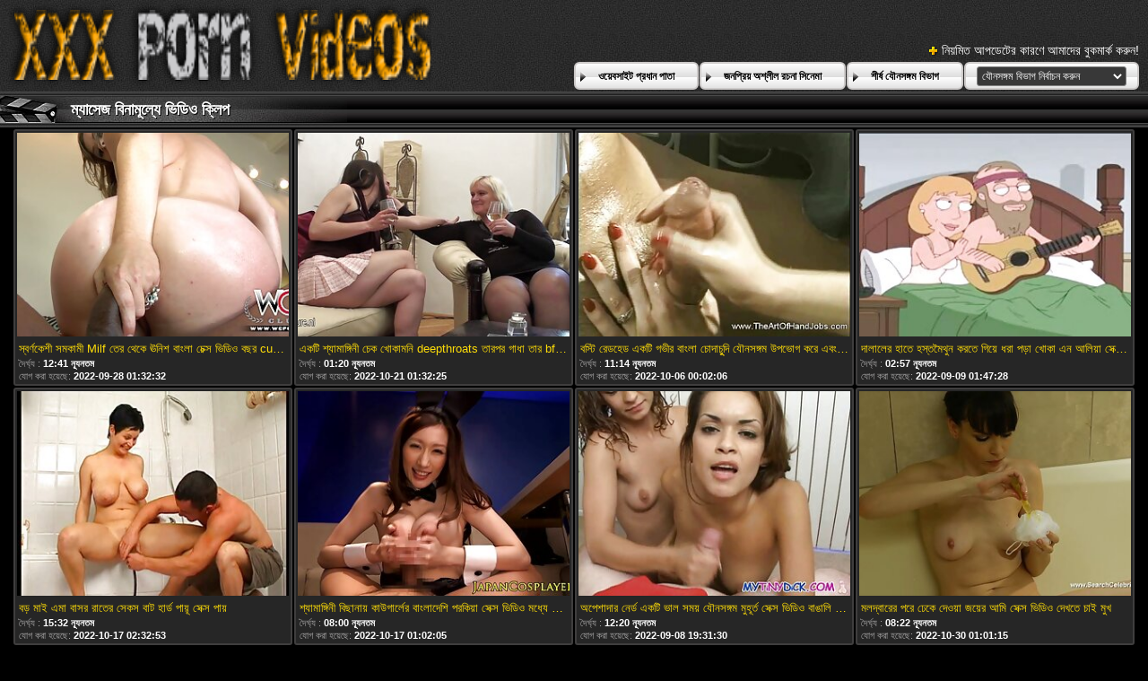

--- FILE ---
content_type: text/html; charset=UTF-8
request_url: https://bn.porno444.com/category/massages
body_size: 53250
content:
<!DOCTYPE html>
<html lang="bn">
<head>
	<meta charset="utf-8">
	<title>	ম্যাসেজ অশ্লীল রচনা সিনেমা-পৃষ্ঠা   - এ ভিডিও সেক্স </title>
	<meta name="keywords" content="বাঁড়ার রস খাবার , মৌখিক, হার্ডকোর, ব্লজব, দুর্দশা ">
	<meta name="description" content=" ম্যাসেজ ফ্রি ভিডিও ক্লিপ আর্কাইভ. বৃহত্তম টিউব সাইট থেকে প্রাপ্তবয়স্ক ভিডিও হাজার হাজার এক জায়গায় জড়ো! ">
	<meta name="viewport" content="width=device-width, initial-scale=1">

	<meta name="referrer" content="unsafe-url">
	<meta name="apple-touch-fullscreen" content="yes">
	<meta http-equiv="x-dns-prefetch-control" content="on">
		<link rel="shortcut icon" href="/files/favicon.ico" type="image/x-icon">
	<link rel="stylesheet" href="/css/styles.css">
	<link rel="canonical" href="https://bn.porno444.com/category/massages/">
	<base target="_blank">

	<script type="text/javascript">
		window.dataLayer = window.dataLayer || [];
		function gtag(){dataLayer.push(arguments);}
		gtag('js', new Date());
		gtag('config', 'UA-33636492-18');
	</script>
</head>
<body>
<div class="header-bg">
	<div class="header">
        <a href="/"><img class="logo" src="/img/logo2.png" alt="ভিডিও সেক্স "></a>
        <div class="bookmarks">
        	<p>নিয়মিত আপডেটের কারণে আমাদের বুকমার্ক করুন! </p>
		</div>
        <div class="buttons">
        	<div class="but">
                <a href="/">ওয়েবসাইট প্রধান পাতা </a>
            </div>
             <div class="but">
                <a href="/popular.html">জনপ্রিয় অশ্লীল রচনা সিনেমা </a>
            </div>
            <div class="but">
                <a href="/categoryall.html">শীর্ষ যৌনসঙ্গম বিভাগ </a>
            </div>
			<div class="s-bl">
				<form action="#">
					<select name="menu" onchange="top.location.href = this.form.menu.options[this.form.menu.selectedIndex].value; return false;">
						<option>যৌনসঙ্গম বিভাগ নির্বাচন করুন </option>
						
					<option value="/category/teen/">দু: খ</option><option value="/category/milf/">মিলফ</option><option value="/category/blowjob/">ব্লজব</option><option value="/category/amateur/">অপেশাদার</option><option value="/category/hardcore/">হার্ডকোর</option><option value="/category/big+tits/">বড় দুধ</option><option value="/category/anal/">পায়ুসংক্রান্ত</option><option value="/category/mature/">পরিপক্ক</option><option value="/category/interracial/">আন্তবর্ণীয়</option><option value="/category/lesbian/">সমকামী স্ত্রীলোক</option><option value="/category/bigtits/">পর্ণ তারকা</option><option value="/category/blonde/">সাদা</option><option value="/category/babe/">তরুণী</option><option value="/category/threesome/">ত্রয়ী</option><option value="/category/fetish/">প্রতিমা</option><option value="/category/reality/">বাস্তবতা</option><option value="/category/brunette/">ইউরোপীয় মেয়ে</option><option value="/category/cumshot/">কামাসক্ত</option><option value="/category/pov/">পভ</option><option value="/category/femdom/">মহিলার দ্বারা</option><option value="/category/teens/">তের</option><option value="/category/hd/">এইচডি</option><option value="/category/mom/">মা</option><option value="/category/pornstar/">পর্নোতারকা</option><option value="/category/cfnm/">সিএফএনএম</option><option value="/category/ass/">গাধা</option><option value="/category/busty/">পীনস্তনী</option><option value="/category/big+cock/">বিশাল মোরগ</option><option value="/category/bigcock/">বড় মোরগ</option><option value="/category/cougar/">পুমা</option><option value="/category/masturbation/">সাক্ষাৎকারের</option><option value="/category/petite/">ছিমছাম</option><option value="/category/handjob/">হাতের কাজ</option><option value="/category/facial/">ফেসিয়াল</option><option value="/category/european/">ইউরোপীয়</option><option value="/category/oral/">মৌখিক</option><option value="/category/ebony/">আবলুস</option><option value="/category/stepmom/">সৎমা</option><option value="/category/deepthroat/">বিনয়ের</option><option value="/category/cuckold/">অসতিপতি</option><option value="/category/asian/">এশিয়ান</option><option value="/category/fingering/">অঙ্গুলিসঁচালন</option><option value="/category/taboo/">টাবু</option><option value="/category/public/">পাবলিক</option><option value="/category/creampie/">রসালো</option><option value="/category/black/">কালো</option><option value="/category/humiliation/">অপমান</option><option value="/category/big+ass/">বড় গাধা</option><option value="/category/bbc/">বিবিসিকে</option><option value="/category/booty/">লুঠ</option><option value="/category/wife/">স্ত্রী</option><option value="/category/teenager/">কিশোর</option><option value="/category/real/">বাস্তব</option><option value="/category/latina/">লাতিনা</option><option value="/category/big+dick/">বড় শিশ্ন</option><option value="/category/young/">তরুণ</option><option value="/category/homemade/">বাড়ীতে তৈরী</option><option value="/category/college/">কলেজ</option><option value="/category/gangbang/">বাঙ্গালী</option><option value="/category/compilation/">সংকলন</option><option value="/category/massage/">ম্যাসেজ</option><option value="/category/stockings/">স্টকিংস</option><option value="/category/group/">গ্রুপ</option><option value="/category/old+and+young/">বৃদ্ধ এবং তরুণ</option><option value="/category/stepdaughter/">কুমারী মেয়ে</option><option value="/category/housewife/">গৃহিণী</option><option value="/category/casting/">সাক্ষাৎকারের</option><option value="/category/office/">অফিস</option><option value="/category/masturbate/">হস্তমৈথুন করা</option><option value="/category/big+boobs/">মেয়ে সমকামী বড়ো মাই</option><option value="/category/small+tits/">ছোট মাই</option><option value="/category/hot/">গরম</option><option value="/category/bdsm/">বিডিএসএম</option><option value="/category/solo/">একাকী</option><option value="/category/bigass/">বড় গাধা</option><option value="/category/18/">18</option><option value="/category/bbw/">বিবিডব্লিউ</option><option value="/category/party/">পার্টি</option><option value="/category/milfs/">অপেশাদার</option><option value="/category/big+black+cock/">হার্ডকোর, দুর্দশা</option><option value="/category/lingerie/">চামড়া</option><option value="/category/oldvsyoung/">ওল্ড + তরুণ</option><option value="/category/voyeur/">ঈক্ষণকামী</option><option value="/category/foursome/">চতুর্দয়ী</option><option value="/category/pussy/">ভগ</option><option value="/category/chubby/">নাদুশনুদুশ</option><option value="/category/granny/">বৃদ্ধা</option><option value="/category/lesbians/">লেসবিয়ানদের</option><option value="/category/outdoor/">বহিরঙ্গন</option><option value="/category/natural+tits/">প্রাকৃতিক দুধ</option><option value="/category/hairy/">লোমশ</option><option value="/category/sexy/">সেক্সি</option><option value="/category/doggystyle/">কুকুরের স্টাইল</option><option value="/category/stepsister/">সৎ বোন</option><option value="/category/cocksucking/">ব্লজব</option><option value="/category/amateurs/">অপেশাদার</option><option value="/category/japanese/">জাপানি</option><option value="/category/old/">পুরাতন</option><option value="/category/toy/">খেলনা</option><option value="/category/bigdick/">বিগডিক</option><option value="/category/redhead/">লাল মাথা</option><option value="/category/webcam/">ওয়েব-ক্যাম</option><option value="/category/british/">ব্রিটিশ</option><option value="/category/analsex/">পায়ুপথ যৌন</option><option value="/category/curvy/">মোরগ</option><option value="/category/family/">পরিবার</option><option value="/category/babes/">নিষ্পাপ</option><option value="/category/bondage/">দাসত্ব</option><option value="/category/orgy/">বেলেল্লাপনা</option><option value="/category/hugecocks/">হগককস</option><option value="/category/rough/">রুক্ষ</option><option value="/category/blowbang/">হার্ডকোর</option><option value="/category/cougars/">কুগার</option><option value="/category/shemale/">মেয়ে হিজড়া</option><option value="/category/erotic/">প্রেমমূলক</option><option value="/category/perverted/">বিকৃত যৌন</option><option value="/category/blackcock/">ব্ল্যাককক</option><option value="/category/teen-porn/">যৌবন ভরা পোঁদে-কামোত্তেজকতত্ত্ব</option><option value="/category/girlongirl/">কুমারী মেয়ে</option><option value="/category/olderwoman/">বয়স্ক মহিলা</option><option value="/category/mylf/">মাইলফ</option><option value="/category/groupsex/">গ্রুপ সেক্স</option><option value="/category/russian/">রাশিয়ান</option><option value="/category/german/">জার্মান</option><option value="/category/breasts/">স্তন</option><option value="/category/daddy/">বাবা</option><option value="/category/lesbiansex/">লেসবিয়ানদেরযৌনসঙ্গম</option><option value="/category/mother/">মা</option><option value="/category/orgasm/">প্রচণ্ড উত্তেজনা</option><option value="/category/stepbrother/">সৎ ভাই</option><option value="/category/bukkake/">এক মহিলা বহু পুরুষ</option><option value="/category/squirting/">সংকলন</option><option value="/category/fat/">চর্বি</option><option value="/category/tranny/">পায়ু</option><option value="/category/feet/">পা</option><option value="/category/euro/">ইউরো</option><option value="/category/gloryhole/">পূণ্য গহবর</option><option value="/category/4some/">4কিছু</option><option value="/category/couple/">দম্পতি</option><option value="/category/tattoo/">উলকি</option><option value="/category/teen-sex/">যৌবন ভরা অনোবিঙ্গ</option><option value="/category/teenporn/">পর্ণ তারকা</option><option value="/category/classy/">উত্কৃষ্ট</option><option value="/category/mommy/">মা</option><option value="/category/asslick/">সাকিব</option><option value="/category/storyline/">কাহিনিসূত্র</option><option value="/category/cum/">কাম</option><option value="/category/bubblebutt/">বুবলবুট</option><option value="/category/natural/">প্রাকৃতিক</option><option value="/category/pussy+licking/">মহিলার দ্বারা</option><option value="/category/pervert/">বিকৃত করা</option><option value="/category/girlfriend/">বান্ধবী</option><option value="/category/teensex/">টিনসেক্স</option><option value="/category/stepdad/">স্টেপড্যাড</option><option value="/category/squirt/">ফোয়ারা</option><option value="/category/dildo/">ডিলদো</option><option value="/category/dp/">ডিপি</option><option value="/category/creampies/">সংকলন</option><option value="/category/oldyoung/">বৃদ্ধ, তরুণ</option><option value="/category/roughsex/">সেক্স মেশিন</option><option value="/category/gilf/">গিলফ</option><option value="/category/rimjob/">চাটা</option><option value="/category/oldguy/">ওল্ডগুই</option><option value="/category/interview/">সাক্ষাত্কার</option><option value="/category/big/">বড়</option><option value="/category/bj/">বিজে</option><option value="/category/pissing/">প্রসাব করা</option><option value="/category/gaping/">বাঙ্গালী</option><option value="/category/hentai/">হেনটাই</option><option value="/category/closeup/">কাছে আসা</option><option value="/category/stepson/">স্টেপসন</option><option value="/category/butt/">বাট</option><option value="/category/gape/">ফাঁক করানো পায়ুপথ</option><option value="/category/facesit/">মুখের ভিতরের</option><option value="/category/glamour/">গ্ল্যামার</option><option value="/category/cumshots/">সংকলন</option><option value="/category/finger/">আঙুল</option><option value="/category/strapon/">নকল যৌনদণ্ড</option><option value="/category/gagging/">ঝাঁক</option><option value="/category/fisting/">পায়ু</option><option value="/category/stepmother/">সৎমা</option><option value="/category/fucking/">যৌনসঙ্গম</option><option value="/category/cocksuck/">মোরগ</option><option value="/category/sensual/">কামুক</option><option value="/category/cheat/">ঠকানো</option><option value="/category/shaved/">চাঁচা</option><option value="/category/plumper/">নাদুশনুদুশ</option><option value="/category/step/">ধাপ</option><option value="/category/big-tits/">বড় দুধ</option><option value="/category/cheating/">প্রতারণা</option><option value="/category/realsex/">বাস্তব যৌন</option><option value="/category/ffm/">এফএফএম</option><option value="/category/tits/">মাই</option><option value="/category/footjob/">পায়ের কাজ</option><option value="/category/les/">লেস</option><option value="/category/teenage/">কিশোর</option><option value="/category/dorm/">ঘুমন্ত</option><option value="/category/lez/">লেজ</option><option value="/category/big-ass/">বড় গাধা</option><option value="/category/coed/">কলেজ মেয়ে</option><option value="/category/newbie/">নবাগত</option><option value="/category/japan/">জাপান</option><option value="/category/jizz/">ব্লজব</option><option value="/category/blowjobs/">ব্লজব</option><option value="/category/masseuse/">অঙ্গমর্দিকা</option><option value="/category/uniform/">ইউনিফর্ম</option><option value="/category/students/">ছাত্র</option><option value="/category/blondes/">স্বর্ণকেশী</option><option value="/category/boobs/">কুমারী মেয়ে</option><option value="/category/doctor/">ডাক্তার</option><option value="/category/titfuck/">টাইট গুদের মেয়ের</option><option value="/category/highheels/">উচ্চ হিল</option><option value="/category/kissing/">চুম্বন</option><option value="/category/pervmom/">পারভমম</option><option value="/category/rough+sex/">রুক্ষ লিঙ্গের</option><option value="/category/cowgirl/">কুমারী মেয়ে</option><option value="/category/big-booty/">বড় লুঠ</option><option value="/category/shoplyfter/">শাড়ী</option><option value="/category/swingers/">অপেশাদার</option><option value="/category/skinny/">চর্মসার</option><option value="/category/sorority/">ছাত্রী</option><option value="/category/domination/">আধিপত্য</option><option value="/category/striptease/">স্ট্রিপটিজ</option><option value="/category/hot+milf/">গরম সুন্দরি সেক্সি মহিলার</option><option value="/category/spycam/">স্পাই ক্যাম</option><option value="/category/shoes/">জুতা</option><option value="/category/university/">বিশ্ববিদ্যালয়</option><option value="/category/sperm/">শুক্রাণু</option><option value="/category/double+penetration/">হার্ডকোর, দুর্দশা</option><option value="/category/teacher/">শিক্ষক</option><option value="/category/transexual/">হিজড়া</option><option value="/category/cuminmouth/">মুখের ভিতরের</option><option value="/category/jerking/">দোলানো</option><option value="/category/schoolgirl/">স্কুলের ছাত্রী</option><option value="/category/anime/">এনিমে</option><option value="/category/bikini/">বিকিনি</option><option value="/category/wives/">স্ত্রী</option><option value="/category/babysitter/">কুমারী মেয়ে</option><option value="/category/pornstars/">পর্ণ তারকা</option><option value="/category/18-year-old/">18 বছর বয়সী</option><option value="/category/group+sex/">গ্রুপ সেক্স</option><option value="/category/blacks/">কালো</option><option value="/category/lesbo/">ঈর্ষা আরো বেড়ে</option><option value="/category/housewives/">গৃহকর্ত্রী</option><option value="/category/milf+sex/">সুন্দরি সেক্সি মহিলার লিঙ্গ</option><option value="/category/deep+throat/">গভীর গলা</option><option value="/category/piss/">পায়খানা</option><option value="/category/peeing/">প্রসাব করা</option><option value="/category/rimming/">উলকি</option><option value="/category/69/">69</option><option value="/category/massages/">ম্যাসেজ</option><option value="/category/submissive/">বিনয়ী</option><option value="/category/mistress/">উপপত্নী</option><option value="/category/smalltits/">ছোট</option><option value="/category/cute/">সুন্দর</option><option value="/category/pee/">প্রস্রাব</option><option value="/category/teamskeet/">টিমস্কিট</option><option value="/category/brit/">ব্রিট</option><option value="/category/sex/">সেক্স</option><option value="/category/milf+porn/">সুন্দরি সেক্সি মহিলার অশ্লীল রচনা</option><option value="/category/big-boobs/">বড়ো মাই</option><option value="/category/tugjob/">টগবগ</option><option value="/category/fuck/">যৌনসঙ্গম</option><option value="/category/teen-ass/">যৌবন ভরা পোঁদে</option><option value="/category/toys/">খেলনা</option><option value="/category/money/">টাকা</option><option value="/category/analstretch/">পর্নোতারকা</option><option value="/category/cosplay/">পরিচারিকা</option><option value="/category/dick/">বাইকের আসন</option><option value="/category/missionary/">মিশনারী</option><option value="/category/masturbating/">হস্তমৈথুন</option><option value="/category/asians/">এশিয়রা</option><option value="/category/hj/">এইচজে</option><option value="/category/fist/">মুষ্টি</option><option value="/category/erotica/">নায়িকা</option><option value="/category/familystrokes/">পরিবার</option><option value="/category/sislovesme/">সিসলোভেসমে</option><option value="/category/licking/">মোরগ</option><option value="/category/4k/">4 কে</option><option value="/category/lukehardy/">লুকেহার্ডির</option><option value="/category/threeway/">ত্রয়ী</option><option value="/category/masseur/">ম্যাসেজ</option><option value="/category/facesitting/">সাক্ষাৎকারের</option><option value="/category/pantyhose/">প্যান্টিহস</option><option value="/category/assfucking/">গুহ যৌন</option><option value="/category/outdoors/">বিদেশে</option><option value="/category/pregnant/">গর্ভবতী</option><option value="/category/18yo/">18</option><option value="/category/nubian/">নুবিয়ান</option><option value="/category/thai/">থাই</option><option value="/category/black+hair/">কালো চুল</option><option value="/category/flashing/">ঝলকানি</option><option value="/category/bigbreast/">বিগব্রাস্ট</option><option value="/category/brunettes/">শ্যামাঙ্গিনী</option><option value="/category/panties/">সংকলন</option><option value="/category/3some/">3কিছু</option><option value="/category/hairy+pussy/">লোমশ ভগ</option><option value="/category/daughter/">কন্যা</option><option value="/category/shower/">ঝরনা</option><option value="/category/firsttime/">প্রথম বার</option><option value="/category/officesex/">অফিসেক্স</option><option value="/category/parties/">দলগুলোর</option><option value="/category/taxi/">ট্যাক্সি</option><option value="/category/grandmother/">দাদী</option><option value="/category/step+daughter/">ধাপ কন্যা</option><option value="/category/hitchhiking/">হিচহিকিং</option><option value="/category/girlsway/">গার্লসওয়ে</option><option value="/category/deepthroating/">মুখের ভিতরের</option><option value="/category/nipples/">স্তনের</option><option value="/category/mmf/">এমএমএফ</option><option value="/category/teenie/">তরুণ</option><option value="/category/internal/">অভ্যন্তরীণ</option><option value="/category/naturaltits/">প্রাকৃতিক</option><option value="/category/coeds/">গ্রুপ</option><option value="/category/daddy4k/">বাবা 4 কে</option><option value="/category/clothed/">কাপড়ে আচ্ছাদিত</option><option value="/category/piercing/">ভেদন</option><option value="/category/stepsis/">স্টেপসিস</option><option value="/category/anally/">বড়ো</option><option value="/category/19yo/">19</option><option value="/category/point+of+view/">দৃষ্টিকোণ</option><option value="/category/romantic/">রোমান্টিক</option><option value="/category/foot/">পা</option><option value="/category/brutal/">নিষ্ঠুর</option><option value="/category/australian/">অস্ট্রেলীয়</option><option value="/category/aussie/">অসি</option><option value="/category/yoga/">যোগব্যায়াম</option><option value="/category/tiny/">ছোট</option><option value="/category/grandma/">বৃদ্ধা</option><option value="/category/extreme/">চরম</option><option value="/category/maledom/">লোমশ</option><option value="/category/spanish/">স্প্যানিশ</option><option value="/category/redheads/">লাল মাথা</option><option value="/category/evilangel/">ইভিলঞ্জেল</option><option value="/category/lesbos/">লেসবস</option><option value="/category/hotwife/">গরম স্ত্রী</option><option value="/category/theresome/">তাহসানের</option><option value="/category/fake+tits/">নকল মাই</option><option value="/category/bisexual/">উভকামী</option><option value="/category/titfucking/">মোরগ যৌনসঙ্গম</option><option value="/category/cum+in+mouth/">মুখের ভিতরের, দুর্দশা</option><option value="/category/sis/">এসআইএস</option><option value="/category/weird/">অদ্ভুত</option><option value="/category/swallow/">গেলা</option><option value="/category/spank/">স্প্যানক</option><option value="/category/ass+fucking/">গাধা যৌনসঙ্গম</option><option value="/category/mum/">মা</option><option value="/category/oil/">তেল</option><option value="/category/teasing/">টিজিং</option><option value="/category/spanking/">চমত্কার</option><option value="/category/teen+sex/">দুর্দশা লিঙ্গের</option><option value="/category/teen+porn/">দু: খ পর্ণ</option><option value="/category/anal+sex/">পায়ূ সেক্স</option><option value="/category/dominate/">আধিপত্য</option><option value="/category/mexican/">মেক্সিকান</option><option value="/category/tugging/">টগিং</option><option value="/category/nuru/">নুরু</option><option value="/category/sex+toys/">যৌন খেলনা</option><option value="/category/oral+sex/">ওরাল সেক্স</option><option value="/category/car/">গাড়ী</option><option value="/category/hot+teen/">গরম বালিকা</option><option value="/category/pussylicking/">মৌখিক</option><option value="/category/stepsiblings/">সৎভাই</option><option value="/category/spy/">স্পাই</option><option value="/category/bffs/">বিএফএফএস</option><option value="/category/costume/">পোশাক</option><option value="/category/auditions/">সাক্ষাৎকারের</option><option value="/category/satin/">সাটিন</option><option value="/category/sucking/">চুষা</option><option value="/category/indoor/">ইন্ডোর</option><option value="/category/dutch/">ত্তশেনিআ</option><option value="/category/dicksucking/">ধোন চোষা</option><option value="/category/old+young/">বৃদ্ধ, তরুণ</option><option value="/category/cumswap/">সংকলন</option><option value="/category/dominant/">প্রভাবশালী</option><option value="/category/brown/">ব্রাউন</option><option value="/category/huge+boobs/">প্রচুর বব কাটিং মেয়ে</option><option value="/category/latinas/">লাতিনা</option><option value="/category/latino/">ল্যাটিনো</option><option value="/category/caught/">ধরা পরে যাওয়া</option><option value="/category/shoplift/">শপলিফ্ট</option><option value="/category/lick/">লেহন</option><option value="/category/virgin/">কুমারী</option><option value="/category/mature+woman/">পরিপক্ক মহিলা</option><option value="/category/bedroom/">শয়নকক্ষ</option><option value="/category/porn/">অশ্লীল রচনা</option><option value="/category/facial+cumshots/">বাঁড়ার রস খাবার</option><option value="/category/nurse/">নার্স</option><option value="/category/small+boobs/">ছোট মেয়ে</option><option value="/category/exgirlfriend/">কুমারী মেয়ে</option><option value="/category/sister/">বোন</option><option value="/category/stepmama/">স্টীমামা</option><option value="/category/glamcore/">গ্ল্যামকোর</option><option value="/category/stranded/">ফাঁকা</option><option value="/category/daddies/">পিতারা</option><option value="/category/big-black-cock/">বড় কালো মোরগ</option><option value="/category/black-cock/">কালো মোরগ</option><option value="/category/medium+ass/">মাঝারি গাধা</option><option value="/category/tattoos/">ট্যাটু</option><option value="/category/trio/">ত্রয়ী</option><option value="/category/down+for+bbc/">বিবিসি জন্য নিচে</option><option value="/category/cock+sucking/">মোরগ চুষা</option><option value="/category/thief/">চোর</option><option value="/category/highschool/">উচ্চ বিদ্যালয়</option><option value="/category/massaging/">ম্যাসেজ</option><option value="/category/backseat/">পিছন দিকে</option><option value="/category/tease/">ট্যাগ</option><option value="/category/glasses/">চশমা</option><option value="/category/ass+licking/">মহিলার দ্বারা, ধর্ষণ</option><option value="/category/flexible/">নমনীয়</option><option value="/category/stepsisters/">সৎ বোনরা</option><option value="/category/family+roleplay/">পারিবারিক ভূমিকা</option><option value="/category/bachelorette/">ব্যাচেলোরেটে</option><option value="/category/hunt4k/">হান্ট 4 কে</option><option value="/category/bff/">বিএফএফ</option><option value="/category/pa/">পিএ</option><option value="/category/lezdom/">উন্মুক্ত</option><option value="/category/dogfart/">ডোগফার্ট</option><option value="/category/peepingtom/">পিপিংটম</option><option value="/category/big-cock/">বড় মোরগ</option><option value="/category/roleplay/">ভূমিকা</option><option value="/category/caucasian+(white)/">ককেশীয় (সাদা)</option><option value="/category/swinger/">পেটানো</option><option value="/category/butts/">বাটস</option><option value="/category/eurosex/">ইউরোসেক্স</option><option value="/category/small/">ছোট</option><option value="/category/dyke/">ডাইক</option><option value="/category/maid/">পরিচারিকা</option><option value="/category/blonde+webcam/">ওয়েবক্যাম</option><option value="/category/nylon/">নাইলন</option><option value="/category/jerkoff/">জার্কফ</option><option value="/category/funny/">মজাদার</option><option value="/category/interactive/">ইন্টারেক্টিভ</option><option value="/category/secretary/">সচিব</option><option value="/category/naughty/">দুষ্টু</option><option value="/category/riding/">অশ্বচালনা</option><option value="/category/fucked/">হার্ডকোর</option><option value="/category/family+porn/">পারিবারিক অশ্লীল রচনা</option><option value="/category/shaved+pussy/">চাঁচা ভগ</option><option value="/category/wet/">ভেজা</option><option value="/category/slave/">ক্রীতদাস</option><option value="/category/model/">মডেল</option><option value="/category/girlnextdoor/">মেয়েরনেক্সটডোর</option><option value="/category/dominatrix/">আধিপত্য</option><option value="/category/facials/">ম্যাসেজ</option><option value="/category/school/">স্কুল</option><option value="/category/crushgirls/">ক্রাশগার্লরা</option><option value="/category/outside/">বাইরে</option><option value="/category/czech/">চেক জাতি</option><option value="/category/catalina+cruz/">ক্যাটালিনা ক্রুজ</option><option value="/category/shop+lifter/">দোকান চোর</option><option value="/category/bubble+butt/">বুদ্বুদ বাট</option><option value="/category/girl+on+girl/">মেয়ে উপর মেয়ে</option><option value="/category/tug/">টগ</option><option value="/category/jerky/">জারকি</option><option value="/category/facefuck/">মুখ যৌনসঙ্গম</option><option value="/category/wanking/">মোরগ</option><option value="/category/big+natural+tits/">বিশাল প্রাকৃতিক মাই</option><option value="/category/stepteen/">স্টেপদু: খ</option><option value="/category/step+fantasy/">ধাপ কল্পনা</option><option value="/category/nineteen/">উনিশ</option><option value="/category/trans/">ট্রান্স</option><option value="/category/forwomen/">ফরওয়ার্ডস</option><option value="/category/bigboobs/">পর্ণ তারকা</option><option value="/category/round+ass/">বৃত্তাকার গাধা</option><option value="/category/house+wife/">বাড়ি স্ত্রী</option><option value="/category/piercings/">পিয়ার্সিংস</option><option value="/category/internal+cum/">অভ্যন্তরীণ কাম</option><option value="/category/worship/">উপাসনা</option><option value="/category/english/">ইংরেজি</option><option value="/category/swallowed/">গ্রস্ত</option><option value="/category/high+heels/">উঁচু হিল</option><option value="/category/vibrator/">কম্পক</option><option value="/category/old4k/">ওল্ড 4 কে</option><option value="/category/dad/">বাবা</option><option value="/category/pornodan/">অশ্লীল রচনা</option><option value="/category/show/">প্রদর্শনী</option><option value="/category/liveshow/">লাইভ শো</option><option value="/category/sexshow/">সেক্স শো</option><option value="/category/livesexshow/">লাইভসেক্স শো</option><option value="/category/borderpatrolsex/">বাংলাচায়াছবিরবিডিও</option><option value="/category/asscreampie/">গাঁড়পোঁদ মারা</option><option value="/category/gay/">সমকামী</option><option value="/category/beautiful/">দুর্দশা, সুন্দর</option><option value="/category/girls/">মেয়েরা</option><option value="/category/russia/">রাশিয়া</option><option value="/category/adorable/">সুন্দর</option><option value="/category/close+up/">কাছাকাছি আসা</option><option value="/category/femdom+fetish/">মহিলার দ্বারা প্রতিমা</option><option value="/category/step+sister/">ধাপ বোন</option><option value="/category/slim/">পাতলা</option><option value="/category/ladyboy/">মেয়েবালক</option><option value="/category/penetration/">অনুপ্রবেশ</option><option value="/category/footworship/">ফুটওয়্যারশিপ</option><option value="/category/bigblackcock/">বড় কালো মোরগ</option><option value="/category/dilf/">ডিআইএলএফ</option><option value="/category/hard/">কঠিন</option><option value="/category/cumswallow/">তথা গেলা</option><option value="/category/hetero/">হেটেরো</option><option value="/category/huge+tits/">বিশাল মাই</option><option value="/category/dogfartnetwork/">ডগফার্টনেটওয়ার্ক</option><option value="/category/bukake/">বুকেকে</option><option value="/category/latex/">ল্যাটেক্স</option><option value="/category/fuckparty/">পার্টি</option><option value="/category/foot+fetish/">পা ফেটিশ</option><option value="/category/gym/">জিম</option><option value="/category/moscow/">মস্কো</option><option value="/category/white/">সাদা</option><option value="/category/reallife/">রিয়ালাইফ</option><option value="/category/trib/">টিআরআইবি</option><option value="/category/porn+star/">পর্ণ তারকা</option><option value="/category/ass+fuck/">গাধা যৌনসঙ্গম</option><option value="/category/ass+to+mouth/">মুখের ভিতরের, দুর্দশা</option><option value="/category/nerd/">নার্ড</option><option value="/category/doggy+style/">হার্ডকোর, দুর্দশা</option><option value="/category/milf+webcam/">ওয়েবক্যাম</option><option value="/category/comedy/">কমেডি</option><option value="/category/parody/">প্যারোডী</option><option value="/category/seventies/">সত্তর দশক</option><option value="/category/sixties/">ষাটের দশক</option><option value="/category/black4k/">ব্ল্যাক 4 কে</option><option value="/category/hospital/">হাসপাতাল</option><option value="/category/pawg/">লোমশ</option><option value="/category/handjobs/">হাতের কাজ</option><option value="/category/step-sister/">ধাপে বোন</option><option value="/category/anal-sex/">পায়ুপথ যৌন</option><option value="/category/stepfamily/">স্টেপফ্যামিলি</option><option value="/category/atm/">এটিএম</option><option value="/category/huge-cock/">বিশাল মোরগ</option><option value="/category/slut/">বেশ্যা</option><option value="/category/kink/">গিরা</option><option value="/category/naturals/">প্রাকৃতিক</option><option value="/category/facial+cumshot/">বাঁড়ার রস খাবার</option><option value="/category/gang+bang/">গ্যাং ব্যাং</option><option value="/category/daughterswap/">কন্যাসওয়াপ</option><option value="/category/solo+masturbation/">একাকী মেয়েদের হস্তমৈথুন খেলনা</option><option value="/category/tit+fuck/">যৌনসঙ্গম</option><option value="/category/mommysgirl/">কুমারী মেয়ে</option><option value="/category/fuxers/">ফুক্সার্স</option><option value="/category/burningangel/">বার্নিংএঞ্জেল</option><option value="/category/uk/">যুক্তরাজ্যও</option><option value="/category/dom/">ডম</option><option value="/category/pascalssubsluts/">পাসকালসাবস্লটস</option><option value="/category/tight/">আঁট</option><option value="/category/pointofview/">পয়েন্টফভিউ</option><option value="/category/eurobabe/">ইউরোবেব</option><option value="/category/18+teen/">18 যুবতি</option><option value="/category/busted/">বস্টেড</option><option value="/category/schoolgirls/">স্কুলের ছাত্রী</option><option value="/category/busty+asian/">চুল, এশিয়ান</option><option value="/category/asiansex/">এশিয়ানসেক্স</option><option value="/category/sexmassage/">সেক্সম্যাসেজ</option><option value="/category/oriental/">প্রাচ্য</option><option value="/category/whooty/">হুতি</option><option value="/category/doggy/">কুকুরের</option><option value="/category/crush+girls/">ক্রাশ মেয়েরা</option><option value="/category/fitness/">ফিটনেস</option><option value="/category/sports/">খেলাধুলা</option><option value="/category/step+mom/">ধাপ মা</option><option value="/category/busty+milf/">পীনস্তনী সুন্দরি সেক্সি মহিলার</option><option value="/category/wet+pussy/">ভিজা ভগ</option><option value="/category/vintage/">মদ</option><option value="/category/shoplyftermylf/">বাংলাচায়াছবিরবিডিও</option><option value="/category/fingering+pussy/">অঙ্গুলিসঁচালন ভগ</option><option value="/category/stepbro/">স্টেপব্রো</option><option value="/category/chunky/">গাঁট্টাগোট্টা</option><option value="/category/step-brother/">ধাপে ভাই</option><option value="/category/anal-fuck/">পোঁদে-কামোত্তেজকতত্ত্ব</option><option value="/category/tight+pussy/">টাইট ভগ</option><option value="/category/creampied/">রসালো</option><option value="/category/dirty/">নোংরা</option><option value="/category/fishnets/">পায়ু</option><option value="/category/cum+swallowing/">তথা গ্রাসকারী</option><option value="/category/analfuck/">বাংলা সেক্স</option><option value="/category/african/">আফ্রিকান</option><option value="/category/big+butt/">বড় বাট</option><option value="/category/brunette+milf/">ইউরোপীয় মেয়ে সুন্দরি সেক্সি মহিলার</option><option value="/category/daughter+swap/">কন্যা অদলবদল</option><option value="/category/hole/">হোল</option><option value="/category/licensed+to+blow/">গাট্টা লাইসেন্স</option><option value="/category/loan4k/">লোন 4 কে</option><option value="/category/cbt/">সিবিটি</option><option value="/category/spy+cam/">স্পাই ক্যাম</option><option value="/category/cams/">ক্যামেরা</option><option value="/category/titjob/">মাইয়াদের ব্রা পেন্টি</option><option value="/category/straightsex/">সোজা যৌন</option><option value="/category/orgasim/">অরগাসিম</option><option value="/category/nice+teen/">চমৎকার দু: খ</option><option value="/category/chick/">কুক্কুট</option><option value="/category/buttfucking/">জোর করে ধর্ষণ</option><option value="/category/ethnic/">জাতিগত</option><option value="/category/busty+blonde/">লাল চুলের</option><option value="/category/small+ass/">ছোট গাধা</option><option value="/category/french/">ফরাসি</option><option value="/category/workplace/">কর্মক্ষেত্র</option><option value="/category/puretaboo/">পুরুতাবু</option><option value="/category/india/">ভারত</option><option value="/category/kiss/">চুম্বন</option><option value="/category/mylfbdsm/">মাইলএফবিডিএসএম</option><option value="/category/bed/">বিছানা</option><option value="/category/blonde+milf/">সাদা সুন্দরি সেক্সি মহিলার</option><option value="/category/mormon/">মরমন</option><option value="/category/missionaries/">মিশনারি</option><option value="/category/religious/">ধর্মীয়</option><option value="/category/titty+fucking/">দু: যৌনসঙ্গম</option><option value="/category/cum+swallow/">তথা গেলা</option><option value="/category/fat+ass/">মোটা পাছা</option><option value="/category/dark/">অন্ধকার</option><option value="/category/hair/">চুল</option><option value="/category/lesbian+sex/">লেসবিয়ান সেক্স</option><option value="/category/tiny+tits/">ছোট মাই</option><option value="/category/familyroleplay/">ফ্যামিলিরোলপ্লে</option><option value="/category/fishnet/">মাছের জাল</option><option value="/category/fellatio/">তারকা</option><option value="/category/arab/">আরব</option><option value="/category/step+family/">ধাপ পরিবার</option><option value="/category/gonzo/">গঞ্জো</option><option value="/category/cock/">মোরগ</option><option value="/category/roped/">রপেড</option><option value="/category/boss/">বস</option><option value="/category/monstercock/">দৈত্য শিশ্ন</option><option value="/category/hotgvibe/">হটগভিব</option><option value="/category/matures/">পরিপক্ক</option><option value="/category/bisex/">উভকামী</option><option value="/category/cop/">পুলিশ</option><option value="/category/latin/">ল্যাটিন</option><option value="/category/gspot/">জিএসপট</option><option value="/category/double+blowjob/">ডবল ব্লজব</option><option value="/category/sextape/">সেক্সটেপ</option><option value="/category/plump/">মোটা</option><option value="/category/gilfs/">গিলফস</option><option value="/category/grannies/">বৃদ্ধা</option><option value="/category/chubby+brunette/">নাদুশনুদুশ ইউরোপীয় মেয়ে</option><option value="/category/cindy+behr/">সিন্ডি বেহর</option><option value="/category/classics/">ক্লাসিক</option><option value="/category/step-/">ধাপ-</option><option value="/category/step-dad/">ধাপে বাবা</option><option value="/category/moaning/">কামাসক্ত</option><option value="/category/moms/">মা</option><option value="/category/exam/">পরীক্ষা</option><option value="/category/hardcore-sex/">হার্ডকোর সেক্স</option><option value="/category/double/">ডাবল</option><option value="/category/first+anal/">প্রথম পায়ুপথ</option><option value="/category/vip4k/">ভিআইপি 4 কে</option><option value="/category/first+time/">প্রথম বার</option><option value="/category/teeniegonzo/">টিনিজোনজো</option><option value="/category/hardcore+teen/">হার্ডকোর দু: খ</option><option value="/category/nympho/">সঙ ধরা</option><option value="/category/big+dicks/">বিশাল সেক্স</option><option value="/category/postselfies/">পোস্টসেলফিজ</option><option value="/category/college-girl/">কলেজ মেয়ে</option><option value="/category/shemale+on+female/">মোটা উপর মহিলা</option><option value="/category/aussi/">আসসি</option><option value="/category/finland/">ফিনল্যান্ডকে</option><option value="/category/tied/">বাঁধা</option><option value="/category/big+dildo/">বিশাল ডিলদো</option><option value="/category/beauty/">সৌন্দর্য</option><option value="/category/sapphic/">স্যাফিক</option><option value="/category/canadian/">কানাডিয়ান</option><option value="/category/sexy+lingerie/">সেক্সি পোশাক</option><option value="/category/punishment/">শাস্তি</option><option value="/category/brazilian/">ব্রাজিলীয়</option><option value="/category/anus/">মলদ্বার</option><option value="/category/enema/">ডুশ</option><option value="/category/domina/">আধিপত্য</option><option value="/category/sub/">সাব</option><option value="/category/prodomme/">প্রোডোম</option><option value="/category/joi/">জয়</option><option value="/category/bareback/">কনডম</option><option value="/category/black+cock/">কালো মোরগ</option><option value="/category/exotic/">বহিরাগত</option><option value="/category/nylons/">নাইলন</option><option value="/category/gyno/">যৌন পরীক্ষ</option><option value="/category/ass+worship/">গাধা পূজা</option><option value="/category/ass+fingering/">গাধা অঙ্গুলিসঁচালন</option><option value="/category/cheerleader/">চিয়ারলিডার</option><option value="/category/amateur+sex/">অপেশাদার সেক্স</option><option value="/category/preggo/">গর্ভবতী</option><option value="/category/exgf/">সাদা</option><option value="/category/hugecock/">বিশাল মোরগ</option><option value="/category/guyonshemale/">পুরুষ মানুষ</option><option value="/category/police/">পুলিশ</option><option value="/category/four+some/">চার কিছু</option><option value="/category/black+and+ebony/">কালো ও আবলুস</option><option value="/category/big+booty/">বিশাল লুঠ</option><option value="/category/transgender/">ট্রান্সজেন্ডার</option><option value="/category/whip/">হুইপ</option><option value="/category/bestsexnetwork/">বেস্টসেক্সনেট ওয়ার্ক</option><option value="/category/exclusive/">এক্সক্লুসিভ</option><option value="/category/old+vs+young/">পুরানো বনাম তরুণ</option><option value="/category/black+pussy/">কালো ভগ</option><option value="/category/glam/">গ্ল্যাম</option><option value="/category/vagina/">যোনি</option><option value="/category/pissdrinking/">পায়খানা</option><option value="/category/shoplifter/">দোকানদার</option><option value="/category/young-old/">তরুণ বয়সী</option><option value="/category/camera/">ক্যামেরা</option><option value="/category/camsoda/">ক্যামসোডা</option><option value="/category/analmom/">পায়ুপথ মা</option><option value="/category/one+on+one/">এক এক</option><option value="/category/chained/">চেইন বাঁধা</option><option value="/category/tabooer/">টাবুয়ার</option><option value="/category/chubby+milf/">নিটোল সুন্দরি সেক্সি মহিলার</option><option value="/category/jav/">জাভ</option><option value="/category/firsttimers/">প্রথম</option><option value="/category/doubleanal/">ডাবলিয়ানাল</option><option value="/category/straight/">সোজা</option><option value="/category/analmommy/">পায়ু</option><option value="/category/fake/">নকল</option><option value="/category/glamorous/">চাকচিক্যময়</option><option value="/category/old-young/">বৃদ্ধ-তরুণ</option><option value="/category/black+on+white/">সাদা উপর কালো</option><option value="/category/emo/">ইমো</option><option value="/category/old+and+teen/">পুরাতন এবং দু: খ</option><option value="/category/juicy/">রসালো</option><option value="/category/wetpussy/">বাঙ্গালী</option><option value="/category/step+dad/">ধাপ বাবা</option><option value="/category/huge+cock/">প্রচুর পুরুষ</option><option value="/category/caucasian/">ককেশীয়</option><option value="/category/tight+asshole/">কষা গুহ দ্বার</option><option value="/category/hitchhiker/">আকস্মিক</option><option value="/category/family+taboo/">পরিবার নিষিদ্ধ</option><option value="/category/first-time/">প্রথম বার</option><option value="/category/nasty/">কদর্য</option><option value="/category/ts/">টিএস</option><option value="/category/bizarre/">উদ্ভট</option><option value="/category/tattooed/">উলকি</option><option value="/category/insertions/">সাক্ষাৎকারের</option><option value="/category/girl/">মেয়ে</option><option value="/category/whipping/">চাবুক</option><option value="/category/master/">মাস্টার</option><option value="/category/stripping/">খুলে ফেলা</option><option value="/category/bath/">স্নান</option><option value="/category/bathroom/">বাথরুম</option><option value="/category/round+booty/">বৃত্তাকার লুঠ</option><option value="/category/interracial+sex/">ভিন্ন জাতির লিঙ্গের</option><option value="/category/booty+twerking/">বাংলা সেক্স ভিডিও</option><option value="/category/milf+blowjob/">সুন্দরি সেক্সি মহিলার ব্লজব</option><option value="/category/punished-teens/">দণ্ডিত-কিশোরেরা</option><option value="/category/teen-punishment/">দু: খ-শাস্তি</option><option value="/category/slender/">সরু</option><option value="/category/oldnyoung/">পুরাতনদু: খ</option><option value="/category/tit/">টিট</option><option value="/category/2+girl+bj/">2 মেয়ে বিজে</option><option value="/category/brazil/">ব্রাজিল</option><option value="/category/asshole/">গুহ দ্বার</option><option value="/category/stretching/">প্রসারিত</option><option value="/category/galsway/">গালসওয়ে</option><option value="/category/bride/">নববধূ</option><option value="/category/enhanced+tits/">উন্নত মাই</option><option value="/category/3d+porn/">3ডি পর্ণ</option><option value="/category/3d+sex/">3ডি সেক্স</option><option value="/category/3d/">3 ডি</option><option value="/category/pulling/">টানা</option><option value="/category/publicsex/">পাবলিক সেক্স</option><option value="/category/2girlsplease/">2 মেয়ে প্লেজ</option><option value="/category/toon/">টুন</option><option value="/category/cartoon/">নকল মানুষের, কার্টুন</option><option value="/category/partying/">পার্টি</option><option value="/category/animation/">অ্যানিমেশন</option><option value="/category/tribbing/">বাংলা</option><option value="/category/creamy/">ক্রিমী</option><option value="/category/homemade+porn/">সাদাসিধা অশ্লীল রচনা</option><option value="/category/free+amateur+porn/">বিনামূল্যে অপেশাদার অশ্লীল রচনা</option><option value="/category/home+made+videos/">গৃহজাত ভিডিও</option><option value="/category/amateur+sex+videos/">অপেশাদার লিঙ্গ ভিডিও</option><option value="/category/reverse-cowgirl/">বিপরীত-রাখালী</option><option value="/category/softcore/">তারকা</option><option value="/category/body/">শরীর</option><option value="/category/grandpa/">দাদা</option><option value="/category/bi/">বিআই</option><option value="/category/foreplay/">সংকলন</option><option value="/category/guy+on+shemale/">লোক উপর মোটা</option><option value="/category/busty+brunette/">পীনস্তনী শ্যামাঙ্গিনী</option><option value="/category/cum+on+ass/">পরিণত, মা</option><option value="/category/army/">সেনা বাহিনী</option><option value="/category/buttplug/">বাটপ্লাগ</option><option value="/category/g-spot/">জি স্পট</option><option value="/category/gran/">গ্রান</option><option value="/category/trueanal/">ট্রুয়েনাল</option><option value="/category/true+anal/">সত্য পায়ুসংক্রান্ত</option><option value="/category/cum+swapping/">তথা সোয়াপিং</option><option value="/category/couples/">দম্পতিরা</option><option value="/category/nude/">নগ্ন</option><option value="/category/hitzefrei/">হিটজেফ্রেই</option><option value="/category/girlfriends/">বান্ধবী</option><option value="/category/squirter/">চিতাবাঘ</option><option value="/category/older+women+fun/">পুরোনো নারী মজা</option><option value="/category/tittyfuck/">যৌনসঙ্গম</option><option value="/category/gf/">জিএফ</option><option value="/category/granny+sex/">বৃদ্ধা সেক্স</option><option value="/category/pussy+fingering/">যৌনাংগ আঙ্গুল যৌন</option><option value="/category/boyfriend/">প্রেমিক</option><option value="/category/brown+eyes/">বাদামী চোখ</option><option value="/category/twerking/">টওয়ার্কিং</option><option value="/category/brazznetwork/">ব্রেজনেট ওয়ার্ক</option><option value="/category/sph/">এসপিএইচ</option><option value="/category/kitchen/">রান্নাঘর</option><option value="/category/asstomouth/">মুখ গাধা</option><option value="/category/chinese/">চীনা</option><option value="/category/fantasies/">কল্পনা</option><option value="/category/skype/">স্কাইপ</option><option value="/category/oovoo/">ওভু</option><option value="/category/msn/">এমএসএন</option><option value="/category/yahoo/">ইয়াহু</option><option value="/category/oldnanny/">ওল্ড নানি</option><option value="/category/exploitedteensasia/">শোষণ টিনেনসেসিয়া</option><option value="/category/models/">মডেল</option><option value="/category/whites/">সাদা</option><option value="/category/miniskirt/">ছোট স্কার্ট</option><option value="/category/saggy+boobs/">মাই এর কাজের</option><option value="/category/vaginal+sex/">ওরাল সেক্স</option><option value="/category/scam/">কেলেঙ্কারী</option><option value="/category/fraud/">প্রতারণা</option><option value="/category/teengonzo/">তেনগঞ্জো</option><option value="/category/double+anal/">ডবল পায়ুসংক্রান্ত</option><option value="/category/milfdrill/">মিলফড্রিল</option><option value="/category/long+legs/">লম্বা পা</option><option value="/category/classic/">ক্লাসিক</option><option value="/category/golden/">গোল্ডেন</option><option value="/category/step+sibling/">ধাপ সহোদর</option><option value="/category/lifeselector/">লাইফসেলেক্টর</option><option value="/category/college+girl/">কলেজ মেয়ে</option><option value="/category/teen+hardcore/">দুর্দশা হার্ডকোর</option><option value="/category/student/">ছাত্র</option><option value="/category/blonde+teen/">সাদা বালিকা</option><option value="/category/juan+loco/">জুয়ান লোকো</option><option value="/category/footfetish/">ফুটফেটিশ</option><option value="/category/toes/">পায়ের আঙ্গুল</option><option value="/category/vr+180/">ভিআর 180</option><option value="/category/long+hair/">লম্বা চুল</option><option value="/category/beach/">সৈকত</option><option value="/category/doublepenetration/">ডবল অনুপ্রবেশ</option><option value="/category/cum-in-pussy/">ধোন / গুদের রশ-ইন-ভগ</option><option value="/category/audition/">সাক্ষাৎকারের</option><option value="/category/ashly+anderson/">অ্যাশলি অ্যান্ডারসন</option><option value="/category/big-butt/">বড় বাট</option><option value="/category/black+stockings/">কালো স্টকিংস</option><option value="/category/muslim/">মুসলিম</option><option value="/category/pussy+fisting/">ভগ গুদে</option><option value="/category/fist4k+pass/">মুষ্টি 4 কে পাস</option><option value="/category/littleasians/">লিটলএশিয়ানরা</option><option value="/category/deep/">গভীর</option><option value="/category/long/">দীর্ঘ</option><option value="/category/analonly/">অ্যানালোনলি</option><option value="/category/anal+only/">পায়ুসংক্রান্ত শুধুমাত্র</option><option value="/category/mypervyfamily/">মাইপারভিফ্যামিলি</option><option value="/category/brigitte/">ব্রিজিট</option><option value="/category/czech+casting/">চেক প্রজাতন্ত্রের কাস্টিং</option><option value="/category/onenightstand/">ওয়াননাইটস্ট্যান্ড</option><option value="/category/brooke+banner/">ব্রুক ব্যানার</option><option value="/category/big+naturals/">বড় প্রাকৃতিক</option><option value="/category/brother/">ভাই</option><option value="/category/old-vs-young/">পুরানো-বনাম-তরুণ</option><option value="/category/ass+finger/">গাধা আঙুল</option><option value="/category/gynecologist/">স্ত্রীরোগ বিশেষজ্ঞ</option><option value="/category/dick+sucking/">কলের উপর চোষা</option><option value="/category/ass+eating/">গাধা আহার</option><option value="/category/thick/">পুরু</option><option value="/category/art/">শিল্প</option><option value="/category/quinn+wilde/">কুইন উইল্ডের</option><option value="/category/patient/">রোগী</option><option value="/category/teeniedream/">নায়েকাদের পিকছার</option><option value="/category/large+ass/">বড় গাধা</option><option value="/category/teen+fuck/">দু: খ যৌনসঙ্গম</option><option value="/category/filipina/">ফিলিপিনো</option><option value="/category/asian+tits/">এশিয়ান মাই এর</option><option value="/category/japanese+tits/">জাপানি মাই এর</option><option value="/category/busty+asians/">এশিয়ান পর্ণ তারকা</option><option value="/category/horny/">শৃঙ্গাকার</option><option value="/category/busty+webcam/">ওয়েবক্যাম</option><option value="/category/assgape/">অ্যাসগ্যাপ</option><option value="/category/plussize/">প্লুসাইজ</option><option value="/category/lesbain/">লেসবিয়ান</option><option value="/category/milfgonzo/">মিলফগঞ্জো</option><option value="/category/goth/">গোথ</option><option value="/category/gothic/">গথিক</option><option value="/category/lickmomma/">লিকমোমা</option><option value="/category/tits+worship/">মাই পূজা</option><option value="/category/school-girl/">স্কুল-মেয়ে</option><option value="/category/fantasy/">কল্পনা</option><option value="/category/strap+on/">চাবুক উপর</option><option value="/category/busty+ebony/">পীনস্তনী আবলুস</option><option value="/category/bbw+ebony/">বড় সুন্দরী মহিলা কালো মেয়ের</option><option value="/category/oiled/">তেলযুক্ত</option><option value="/category/assfinger/">অ্যাসফিঙ্গার</option><option value="/category/milf+sextapes/">সুন্দরি সেক্সি মহিলার সেক্সটেপ</option><option value="/category/best+milf+xxx/">সেরা সুন্দরি সেক্সি মহিলার রচনা</option><option value="/category/hd+milf+homemovies/">এইচডি সুন্দরি সেক্সি মহিলার সাদাসিধা</option><option value="/category/home+tubes/">বাড়ি টিউব</option><option value="/category/group+fuck/">গ্রুপ যৌনসঙ্গম</option><option value="/category/freecamguru/">ফ্রিকামগুরু</option><option value="/category/ass2mouth/">গাধা2 মুখের</option><option value="/category/lingeire/">লিঙ্গায়ার</option><option value="/category/urine/">প্রস্রাব</option><option value="/category/horizontal/">অনুভূমিক</option><option value="/category/ruinedorgasm/">রুইনডরগাজম</option><option value="/category/brandon+michaels/">ব্র্যান্ডন মাইকেলস</option><option value="/category/ass+lick/">গাধা লেহন</option><option value="/category/transsexual/">হিজড়া</option><option value="/category/sofa/">সোফা</option><option value="/category/punish/">শাস্তি</option><option value="/category/punish-teens/">শাস্তি-কিশোরেরা</option><option value="/category/cam/">ক্যাম</option><option value="/category/movies/">চলচ্চিত্র</option><option value="/category/carmella+bing/">কারমেলা বিং</option><option value="/category/eighteen/">আঠারো</option><option value="/category/realitymofos/">রিয়ালিটিমোফোস</option><option value="/category/bicurious/">বাইকারিয়াস</option><option value="/category/shemale-bigcock/">মেয়ে হিজড়া-বড় মোরগ</option><option value="/category/shemale-blowjob/">মেয়ে হিজড়া-ধোন চোষা</option><option value="/category/blond/">স্বর্ণকেশী</option><option value="/category/hardcore+sex/">হার্ডকোর সেক্স</option><option value="/category/group+action/">গ্রুপ কর্ম</option><option value="/category/live+sex/">লাইভ সেক্স</option><option value="/category/brunette+webcam/">ওয়েবক্যাম</option><option value="/category/grandmapound/">গ্র্যান্ডমাপাউন্ড</option><option value="/category/bbw+blonde/">বিবিডব্লিউ উজ্জ্বল</option><option value="/category/anal+toys/">গাঁড়ের খেলনা</option><option value="/category/bbw+webcam/">বিবিডব্লিউ ওয়েবক্যাম</option><option value="/category/japan+porn/">জাপান পর্ণ</option><option value="/category/catsuit/">সংকলন</option><option value="/category/casual/">নৈমিত্তিক</option><option value="/category/stepdaughters/">সৎ কন্যা</option><option value="/category/legs/">পা</option><option value="/category/cheating+couples/">প্রতারণার দম্পতিরা</option><option value="/category/american/">আমেরিকান</option><option value="/category/bushy/">বুশের</option><option value="/category/kyra+rose/">কিরা রোজ</option><option value="/category/crazy/">পাগল</option><option value="/category/creampy/">রসালো</option><option value="/category/internalcum/">ইন্টারলকাম</option><option value="/category/creamy-pussy/">সরসদৃশ-ভগ</option><option value="/category/military/">সামরিক</option><option value="/category/soldiers/">সৈন্য</option><option value="/category/69+lesbian/">69 সমকামী স্ত্রীলোক</option><option value="/category/face+sitting/">মুখের ভিতরের, মহিলার দ্বারা</option><option value="/category/strap-on/">চাবুক অন</option><option value="/category/group-sex/">গ্রুপ সেক্স</option><option value="/category/holland/">হল্যান্ড</option><option value="/category/netherlands/">নেদারল্যান্ড</option><option value="/category/nederlander/">নেদারল্যান্ডার</option><option value="/category/nuru+massage/">নুরু ম্যাসেজ</option><option value="/category/house/">বাড়ি</option><option value="/category/mommyslick/">মায়ের</option><option value="/category/2on1/">2অন 1</option><option value="/category/tow/">টাও</option><option value="/category/cab/">ক্যাব</option><option value="/category/shaking+boobs/">মাই এর কাজের</option><option value="/category/step+son/">ধাপ ছেলে</option><option value="/category/vibrating/">কম্পন</option><option value="/category/milking/">গোদোহন</option><option value="/category/black+on+white+teen/">কালো উপর সাদা দু: খ</option><option value="/category/era/">যুগ</option><option value="/category/legends/">কিংবদন্তী</option><option value="/category/high-heels/">হাই হিল</option><option value="/category/hardcore-fuckin/">হার্ডকোর-যৌনসঙ্গম</option><option value="/category/classroom/">শ্রেণীকক্ষ</option><option value="/category/gfs/">জিএফএস</option><option value="/category/blonde+sister/">সাদা বোন</option><option value="/category/reverse+cowgirl/">বিপরীত গাভী বালিকা</option><option value="/category/little+taylor/">লিটল টেলর</option><option value="/category/teen+blowjob/">দুর্দশা ব্লজব</option><option value="/category/bgg/">বিজিজি</option><option value="/category/puma+swede/">পুমা সুইডে</option><option value="/category/blackdumps/">ব্ল্যাকডাম্পস</option><option value="/category/fisted/">টাইট</option><option value="/category/milfsteachteens/">চিতাবাঘ</option><option value="/category/nathan+bronson/">নাথান ব্রনসন</option><option value="/category/horny+girls/">শৃঙ্গাকার মেয়েরা</option><option value="/category/old+man/">পুরাতন মানুষ</option><option value="/category/posing/">অঙ্গবিন্যাস</option><option value="/category/pov+pussy/">পভ ভগ</option><option value="/category/assfuck/">গাধা যৌনসঙ্গম</option><option value="/category/spinner/">স্পিনার</option><option value="/category/hidden/">লুকানো ক্যামেরা</option><option value="/category/spycamera/">বেস্টচেক</option><option value="/category/pov+blowjob/">পভ ব্লজব</option><option value="/category/cunilingus/">কুনিলিংস</option><option value="/category/corset/">কাঁচুলি</option><option value="/category/perfect/">নিখুঁত</option><option value="/category/amateur+teen/">অপেশাদার দু: খ</option><option value="/category/cream/">ক্রিম</option><option value="/category/anal+casting/">পায়ুসংক্রান্ত ঢালাই</option><option value="/category/tanned/">পাকা</option><option value="/category/anime+sex/">এনিমে সেক্স</option><option value="/category/fingered/">মোরগ</option><option value="/category/exploit/">শোষণ</option><option value="/category/africa/">আফ্রিকা</option><option value="/category/shaking+ass/">পায়ু কম্পন</option><option value="/category/jennifer+jacobs/">জেনিফার জ্যাকবস</option><option value="/category/sappho/">সাফোর</option><option value="/category/dykes/">ডাইকস</option><option value="/category/dad+and+teen/">বাবা এবং দু: খ</option><option value="/category/bjraw/">বিজেপির</option><option value="/category/morning/">সকাল</option><option value="/category/baby-sitter/">বেবি-সিটার</option><option value="/category/swap/">সোয়াপ</option><option value="/category/brenna+sparks/">ব্রেনা স্পার্কস</option><option value="/category/spreading/">ছড়ানো</option><option value="/category/filthy/">অকথ্য</option><option value="/category/solo+girl/">সোলো মেয়ে</option><option value="/category/policeman/">পুলিশ</option><option value="/category/officer/">অফিসার</option><option value="/category/bailey+brooke/">বেইলি ব্রুক</option><option value="/category/stud/">স্টাড</option><option value="/category/sheer/">নিছক</option><option value="/category/fantasy+girl+brooke/">উদ্ভট কল্পনা বালিকা</option><option value="/category/natural+boobs/">প্রাকৃতিক দুধ</option><option value="/category/rk-kings/">আরকে-কিংস</option><option value="/category/a2m/">এ 2 এম</option><option value="/category/jovan+jordan/">জোভান জর্ডান</option><option value="/category/anal+fisting/">পায়ুসংক্রান্ত গুদে হাত ঢোকানর</option><option value="/category/hijab/">হিজাব</option><option value="/category/tender+babes/">টেন্ডার নিষ্পাপ</option><option value="/category/freelivesex8/">ফ্রিল্যান্সিভিক্স 8</option><option value="/category/brunette+bbw/">শ্যামাঙ্গিনী বড় সুন্দরী মহিলা</option><option value="/category/fat+girl/">মোটা মেয়ে</option><option value="/category/workout/">কাজ শেষ করা</option><option value="/category/pegging/">লোমশ</option><option value="/category/trimmed+pussy/">চাঁচা গুদ দুর্দশা</option><option value="/category/innocent/">নিষ্পাপ</option><option value="/category/doggy-style/">ডগী-স্টাইল</option><option value="/category/senior/">সিনিয়র</option><option value="/category/office+sex/">অফিস সেক্স</option><option value="/category/21erotica/">21েরোটিকা</option><option value="/category/blindfold/">সংকলন</option><option value="/category/babysitting/">বেবিসিটিং</option><option value="/category/bush/">বুশ</option><option value="/category/romantic+sex/">রোমান্টিক সেক্স</option><option value="/category/erotic+porn/">প্রেমমূলক অশ্লীল রচনা</option><option value="/category/soapy/">সাবান</option><option value="/category/50+/">50+</option><option value="/category/panty/">পায়ু</option><option value="/category/banging/">চোট</option><option value="/category/rough-sex/">রুক্ষ লিঙ্গের</option><option value="/category/shemaleonshemale/">নাদুশনুদুশ</option><option value="/category/stocking/">মোজা</option><option value="/category/law4k/">আইন 4 কে</option><option value="/category/busty+secretary/">পীনস্তনী সম্পাদক</option><option value="/category/red+lingerie/">লাল চুলের</option><option value="/category/car+sex/">গাড়ী লিঙ্গের</option><option value="/category/black-girl/">কালো মেয়ে</option><option value="/category/exxxtrasmall/">এক্সএক্সট্রাসমল</option><option value="/category/small+frame/">ছোট ফ্রেম</option><option value="/category/perfect+tits/">নিখুঁত মাই</option><option value="/category/older/">পুরোনো</option><option value="/category/fuckforcash/">ফাকফোরক্যাশ</option><option value="/category/youngbabesnextdoor/">তরুণখোকামনি বেশ্যাপরিপক্ক</option><option value="/category/punkporn/">পর্ণ তারকা</option><option value="/category/gothgirl/">কুমারী মেয়ে</option><option value="/category/italian/">ইতালীয়</option><option value="/category/best+friends/">সেরা বন্ধু</option><option value="/category/titty+fuck/">দু: যৌনসঙ্গম</option><option value="/category/asian+milf/">এশিয়ান সুন্দরি সেক্সি মহিলার</option><option value="/category/asian+webcam/">ওয়েবক্যাম</option><option value="/category/vrbangers/">ভিআরবিঙ্গার্স</option><option value="/category/camgirl/">কুমারী মেয়ে</option><option value="/category/bus/">বাস</option><option value="/category/machine/">মেশিন</option><option value="/category/cum+on+tits/">পরিণত, মা</option><option value="/category/point-of-view/">পয়েন্ট অফ ভিউ</option><option value="/category/slutty/">ট্যাগ</option><option value="/category/titless/">থলথলে</option><option value="/category/agent/">এজেন্ট</option><option value="/category/blonde+model/">সাদা মডেল</option><option value="/category/spread/">বিস্তার</option><option value="/category/round+boobs/">বৃত্তাকার দুধ</option><option value="/category/christmas/">ক্রিসমাস</option><option value="/category/scissoring/">কাঁচি দিয়া কাটা</option><option value="/category/fakepornpass/">বাংলাচায়াছবিরবিডিও</option><option value="/category/mariskax/">মারিসক্যাক্সের</option><option value="/category/emos/">ইমোস</option><option value="/category/punkrock/">পুংকরকের</option><option value="/category/oral-sex/">ওরাল সেক্স</option><option value="/category/hottie/">গরম মাল</option><option value="/category/lovense/">লাভেন্স</option><option value="/category/riobang/">রিওবাং</option><option value="/category/roommate/">রুমমেট</option><option value="/category/cam4free/">ক্যাম 4 ফ্রি</option><option value="/category/girl+fucks+guy/">মেয়ে অপেশাদার লোক</option><option value="/category/college+sextapes/">কলেজ সেক্সটেপ</option><option value="/category/sextoy/">সেক্সটয়</option><option value="/category/ebony+masturbation/">মেয়েদের হস্তমৈথুন মেয়ে সমকামী</option><option value="/category/laraskingdom/">লরাস্কিংডম</option><option value="/category/fatty/">চর্বিজাতীয়</option><option value="/category/ruined/">ধ্বংসপ্রাপ্ত</option><option value="/category/21sextury/">21 সেক্সটুরি</option><option value="/category/age+and+beauty/">বয়স এবং সৌন্দর্য</option><option value="/category/busty+mature/">পীনস্তনী পরিপক্ক</option><option value="/category/nice+ass/">চমৎকার গাধা</option><option value="/category/veggies/">ভেজি</option><option value="/category/(teen/">(দু: খ</option><option value="/category/doublepussy/">ডবলুসি</option><option value="/category/film/">চলচ্চিত্র</option><option value="/category/busty+japanese/">জাপানি, এশিয়ান</option><option value="/category/huge/">বিশাল</option><option value="/category/anal+lesbian/">সমকামী স্ত্রীলোক</option><option value="/category/cum+swap/">তথা বিনিময়</option><option value="/category/pornstarlegendsxxx/">পর্নোতারকা</option><option value="/category/blowjobpass/">ব্লজবপাস</option><option value="/category/badmilfs/">বাংলা</option><option value="/category/son/">পুত্র</option><option value="/category/virtual+reality/">ভার্চুয়াল বাস্তবতা</option><option value="/category/tutor/">শিক্ষক</option><option value="/category/neighbor/">প্রতিবেশী</option><option value="/category/seduced/">বিমোহিত</option><option value="/category/21sextreme/">21চরম</option><option value="/category/squirts/">ফোয়ারা</option><option value="/category/gushing/">গশিং</option><option value="/category/oralsex/">ওরাল সেক্স</option><option value="/category/rubbing/">কর্কশ</option><option value="/category/reality+porn/">বাস্তবতা অশ্লীল রচনা</option><option value="/category/sucking+cock/">চুষা মোরগ</option><option value="/category/wam/">ওয়াম</option><option value="/category/teencurves/">টিনকার্ভস</option><option value="/category/littleasian/">লিটলএশিয়ান</option><option value="/category/sybian/">সাইবিয়ান</option><option value="/category/cash/">নগদ</option><option value="/category/mylfdom/">মাইলফডম</option><option value="/category/bad+milf/">খারাপ সুন্দরি সেক্সি মহিলার</option><option value="/category/gay+porn/">সমকামী অশ্লীল রচনা</option><option value="/category/blouse/">ব্লাউজ</option><option value="/category/shop+lift/">দোকান লিফট</option><option value="/category/rim+job/">রিম জব</option><option value="/category/heels/">হিল</option><option value="/category/extreme+object/">চরম বস্তু</option><option value="/category/share/">শেয়ার করুন</option><option value="/category/sean+michaels/">শন মাইকেলস</option><option value="/category/(hardcore/">(হার্ডকোর</option><option value="/category/melons/">তরমুজ</option><option value="/category/monster+tits/">দৈত্য মাই</option><option value="/category/husband/">স্বামী</option><option value="/category/delinquent/">অপরাধী</option><option value="/category/ex/">প্রাক্তন</option><option value="/category/ex-gf/">প্রাক্তন জিএফ</option><option value="/category/blojwob/">ব্লজবব</option><option value="/category/shemale-bigtits/">মেয়ে হিজড়া-পর্ণ</option><option value="/category/shemale-hardcore/">মেয়ে হিজড়া-হার্ডকোর</option><option value="/category/blackvalleygirlz/">বাংলাচায়াছবিরবিডিও</option><option value="/category/blasting/">লোকসান</option><option value="/category/sleeping/">ঘুমন্ত</option><option value="/category/(asian/">(এশিয়ান</option><option value="/category/for+women/">মহিলাদের জন্য</option><option value="/category/naive/">নিষ্পাপ</option><option value="/category/retro/">বিপরীতমুখী</option><option value="/category/2girlbj/">2 মেয়ে বিজে</option><option value="/category/bigtit/">বড় দুধ</option><option value="/category/slaves/">দাস</option><option value="/category/kinky+sex/">অদ্ভুত লিঙ্গ</option><option value="/category/red+head/">লাল মাথা</option><option value="/category/blue+eyes/">নীল চোখ</option><option value="/category/milf+anal/">সুন্দরি সেক্সি মহিলার পায়ুসংক্রান্ত</option><option value="/category/doll/">পুতুল</option><option value="/category/itspov/">আইটিএসপভের</option><option value="/category/big+tis/">বড় টিআইএস</option><option value="/category/member+fantasy/">সদস্য কল্পনা</option><option value="/category/mylfo/">মাইলফো</option><option value="/category/girl-on-girl/">মেয়ে অন মেয়ে</option><option value="/category/cherry+hilson/">চেরি হিলসন</option><option value="/category/jon+jon/">জন জন</option><option value="/category/adulttime/">অ্যাডাল্টটাইম</option><option value="/category/sarah+vandella/">সারাহ ভ্যান্ডেলা</option><option value="/category/chloe+couture/">ক্লো কাউচার</option><option value="/category/ball+sucking/">বল চোষা</option><option value="/category/outofthefamily/">আউটফথফ্যামিলি</option><option value="/category/taboopure/">তাবুপুরে</option><option value="/category/family+strokes/">পারিবারিক স্ট্রোক</option><option value="/category/seks+cam/">ক্যাম</option><option value="/category/live+seks/">লাইভ সেকস</option><option value="/category/bbw+brunette/">বিবিডব্লিউ শ্যামাঙ্গী নারী</option><option value="/category/home/">বাড়ি</option><option value="/category/chubby+blonde/">নাদুশনুদুশ সাদা</option><option value="/category/smoking/">ধূমপান</option><option value="/category/chubby+webcam/">ওয়েবক্যাম</option><option value="/category/huge+ass/">বিশাল গাধা</option><option value="/category/strip/">স্ট্রিপ</option><option value="/category/oiled+boobs/">তেলযুক্ত দুধ</option><option value="/category/oiled+body/">তেলযুক্ত শরীর</option><option value="/category/ebony+lesbian/">আবলুস লেসবিয়ান</option><option value="/category/perky/">বেহায়া</option><option value="/category/fat+milf/">মোটা সুন্দরি সেক্সি মহিলার</option><option value="/category/spandex/">স্প্যানডেক্স</option><option value="/category/nanny/">নানি</option><option value="/category/massive+boobs/">ঘন বব কাটিং মেয়ে</option><option value="/category/net/">নেট</option><option value="/category/camel+toe/">উটের পায়ের আঙ্গুল</option><option value="/category/hardcore+japanese+gf/">হার্ডকোর জাপানি পুরানো-বালিকা বন্ধু</option><option value="/category/hardcore+action/">কঠিন শাঁস কর্ম</option><option value="/category/frat/">ফ্র্যাট</option><option value="/category/campus/">ক্যাম্পাস</option><option value="/category/pool/">পুল</option><option value="/category/lesbian+porn/">লেসবিয়ান অশ্লীল রচনা</option><option value="/category/twink/">টুইঙ্ক</option><option value="/category/comp/">কমপ</option><option value="/category/step+brother/">ধাপ ভাই</option><option value="/category/work/">কাজ</option><option value="/category/big-dick/">বড় শিশ্ন</option><option value="/category/rough+fuck/">রুক্ষ যৌনসঙ্গম</option><option value="/category/petite+teen/">পেতিতে দু: খ</option><option value="/category/oktoberfest/">অক্টোবরফেস্ট</option><option value="/category/step+siblings/">ধাপ ভাইবোন</option><option value="/category/ninth+month/">নবম মাস</option><option value="/category/surprise/">বিস্ময়</option><option value="/category/opening/">খোলা হচ্ছে</option><option value="/category/up/">উপরে</option><option value="/category/thin/">পাতলা</option><option value="/category/short/">সংক্ষিপ্ত</option><option value="/category/aunt/">খালা</option><option value="/category/dad+fucks+teen/">বাবা অপেশাদার দু: খ</option><option value="/category/cunnilingus/">কুনিলিংস</option><option value="/category/dadcrush/">ড্যাডক্রশ</option><option value="/category/mountain/">পর্বত</option><option value="/category/mountainfuckfest/">মাউন্টেনফাকফেস্ট</option><option value="/category/pussy+stimulation/">ভগ উদ্দীপনা</option><option value="/category/barely+legal/">সবে আইনি</option><option value="/category/sucking+tits/">ব্লজব মাই এর</option><option value="/category/black+girl/">কালো মেয়ে</option><option value="/category/gymnast/">পালোয়ান</option><option value="/category/ginger/">আদা</option><option value="/category/cum+on+face/">মুখের ভিতরের, দুর্দশা</option><option value="/category/splattered/">বিভক্ত</option><option value="/category/cmnf/">সিএমএনএফ</option><option value="/category/bosslesson/">বসলেসনের</option><option value="/category/shemale-anal/">মেয়ে হিজড়া-পোঁয়া মারা</option><option value="/category/asslicking/">রসালো</option><option value="/category/sleep/">ঘুম</option><option value="/category/castingbunnies/">ক্যাসিংবানিজ</option><option value="/category/teenpies/">ট্যাগ</option><option value="/category/cum+in+pussy/">বাড়ীতে তৈরি, দুর্দশা</option><option value="/category/upskirt/">আপস্কার্ট</option><option value="/category/rubbing+pussy/">ভগ মার্জন</option><option value="/category/licks/">মৌখিক</option><option value="/category/latina+teen/">লাতিনা দু: খ</option><option value="/category/teenshoplifters/">ট্যাগ</option><option value="/category/story/">গল্প</option><option value="/category/familywank/">পরিবার</option><option value="/category/18+teens/">18 তের</option><option value="/category/debt/">ঋণ</option><option value="/category/cyberpunk/">সাইবারপঙ্ক</option><option value="/category/daisy/">ডেইজি</option><option value="/category/summers/">গ্রীষ্ম</option><option value="/category/stepuncle/">স্টেপানক্ল</option><option value="/category/stepniece/">স্টেপনিস</option><option value="/category/cock+milking/">মোরগ গোদোহন</option><option value="/category/dani+daniels/">ড্যানি ড্যানিয়েলস</option><option value="/category/ash+hollywood/">অ্যাশ হলিউড</option><option value="/category/jacuzzi/">জাকুজি</option><option value="/category/blonde+lesbian/">সাদা মেয়ে সমকামী</option><option value="/category/asian+lesbian/">এশিয়ান সমকামী স্ত্রীলোক</option><option value="/category/ugly+feet/">কুৎসিত পা</option><option value="/category/foot+sucking/">পা চোষা</option><option value="/category/interracial-gangbang/">নানা জাতির মধ্যে-বহু পুরুষের এক নারির</option><option value="/category/angelsmalls/">অ্যাঞ্জেলসমলস</option><option value="/category/perky+tits/">বেহায়া মাই</option><option value="/category/blonde+cougar/">সাদা পুমা</option><option value="/category/petite++granny/">পেতিতে বৃদ্ধা</option><option value="/category/granny+webcam/">ওয়েবক্যাম</option><option value="/category/crystal+taylor/">ক্রিস্টাল টেলর</option><option value="/category/ella+knox/">এলা নক্স</option><option value="/category/sexypornpass/">সেক্সপর্নোতারকা</option><option value="/category/momxxx/">এক্সক্সক্স</option><option value="/category/family-sex/">পারিবারিক যৌন</option><option value="/category/pepper+hart/">মরিচ হার্ট</option><option value="/category/raquel+diamond/">রাকেল ডায়মন্ড</option><option value="/category/(sex/">(সেক্স</option><option value="/category/pickup/">পিক আপ</option><option value="/category/lactating/">দুধের বোঁটা</option><option value="/category/super+hot/">সুপার গরম</option><option value="/category/wet+milf/">ভিজা সুন্দরি সেক্সি মহিলার</option><option value="/category/pink+tits/">গোলাপী মাই</option><option value="/category/mylfpass/">মাইলফপাস</option><option value="/category/lonemilf/">লোনিমিল্ফের</option><option value="/category/jill+kassidy/">জিল ক্যাসিডি</option><option value="/category/houswives/">হাউসওয়াইভস</option><option value="/category/female+domination/">মহিলা আধিপত্য</option><option value="/category/dr/">ড</option><option value="/category/fake+hospital/">নকল হাসপাতাল</option><option value="/category/fakehospital/">ফাকহাসপাতাল</option><option value="/category/wank/">ওয়াঙ্ক</option><option value="/category/hand/">হাত</option><option value="/category/domation/">দোমেশন</option><option value="/category/tattos/">তাত্তোস</option><option value="/category/big+belly/">বড় পেট</option><option value="/category/big+nipples/">বড় স্তনের</option><option value="/category/samantha/">সামান্থা</option><option value="/category/rone/">রোন</option><option value="/category/courtney+loxx/">কোর্টনি লক্সক্স</option><option value="/category/d+fingering/">ডি অঙ্গুলিসঁচালন</option><option value="/category/smaltits/">বড় সুন্দরী মহিলা</option><option value="/category/squiritng/">বাঙ্গালী</option><option value="/category/blonde+fingering/">স্বর্ণকেশী অঙ্গুলিসঁচালন</option><option value="/category/anal+riding/">পায়ুসংক্রান্ত অশ্বচালনা</option><option value="/category/skirt/">স্কার্ট</option><option value="/category/jessie-volt/">জেসি-ভোল্ট</option><option value="/category/grandmom/">মা</option><option value="/category/sisfuck/">সিসফাক</option><option value="/category/analfucking/">গাঁড়যৌনসঙ্গম</option><option value="/category/older+younger/">পুরোনো ছোট</option><option value="/category/shemale+on+girl/">মেয়ে হিজড়া, উভমুখি যৌনতার</option><option value="/category/spy+camera/">স্পাই ক্যামেরা</option><option value="/category/madison+ivy/">ম্যাডিসন আইভী</option><option value="/category/cassie+fire/">ক্যাসি ফায়ার</option><option value="/category/isabel+stern/">ইসাবেল স্টার্ন</option><option value="/category/school+girl/">স্কুল মেয়ে</option><option value="/category/female-friendly/">মহিলা-বন্ধুত্বপূর্ণ</option><option value="/category/18y/">18 ই</option><option value="/category/punished/">শাস্তি</option><option value="/category/bug+dick/">বাগ ডিক</option><option value="/category/blonde+russian/">সাদা রাশিয়ান</option><option value="/category/sonya+sweet/">সোনিয়া মিষ্টি</option><option value="/category/blondie/">ব্লন্ডি</option><option value="/category/teen+pussy/">দু: খ ভগ</option><option value="/category/long+nails/">লম্বা নখ</option><option value="/category/teen+webcam/">ওয়েবক্যাম</option><option value="/category/sexu/">সেক্সু</option><option value="/category/teen+anal/">দু: খ পায়ুসংক্রান্ত</option><option value="/category/katya/">কাতিয়া</option><option value="/category/big+black+dick/">বড় কালো শিশ্ন</option><option value="/category/pov+hardcore/">পভ হার্ডকোর</option><option value="/category/ftv/">এফটিভি</option><option value="/category/pussy+closeup/">যৌনাংগ কাছে আসা</option><option value="/category/18++teens/">18 + তের</option><option value="/category/lactate/">ল্যাকটেট</option><option value="/category/naked+babysitter/">নগ্ন কাজের মেয়ে</option><option value="/category/nude+wife/">নগ্ন স্ত্রী</option><option value="/category/puffy+pussy/">দমকা ভগ</option><option value="/category/pregnant+riding/">গর্ভবতী অশ্বচালনা</option><option value="/category/blonde+wife/">সাদা স্ত্রী</option><option value="/category/ivana-sugar/">ইভানা-চিনি</option><option value="/category/harriet-sugarcookie/">হ্যারিয়েট-আখ</option><option value="/category/swallows/">সংকলন</option><option value="/category/cum-in-mouth/">কাম-ইন-মুখ</option><option value="/category/candee+licious/">ক্যান্ডিস লিসিয়াস</option><option value="/category/homemade+teen/">বাড়ীতে তৈরি</option><option value="/category/massive+tits/">বিশাল মাই</option><option value="/category/posh/">পশ</option><option value="/category/alberto+blanco/">আলবার্তো ব্লাঙ্কো</option><option value="/category/sophia+leone/">সোফিয়া লিওন</option><option value="/category/stallion/">স্ট্যালিয়ন</option><option value="/category/audrey+royal/">অড্রে রয়্যাল</option><option value="/category/ddepthroat/">ডিডিপথ্রোট</option><option value="/category/rusky/">রুস্কি</option><option value="/category/blue-eyes/">নীল চোখ</option><option value="/category/fingeirng/">বাঙ্গালী</option><option value="/category/step+sisters/">ধাপ বোন</option><option value="/category/braces/">ধনুর্বন্ধনী</option><option value="/category/mature+pussy/">পরিপক্ক ভগ</option><option value="/category/blowjob+porn/">ব্লজব অশ্লীল রচনা</option><option value="/category/blowjob+video/">ব্লজব ভিডিও</option><option value="/category/hentai+threesome/">হেনটাই স্বামী ও স্ত্রী</option><option value="/category/cartoon+facial/">নকল মানুষের</option><option value="/category/anime+milf/">নকল মানুষের সুন্দরি সেক্সি মহিলার</option><option value="/category/cartoon+domination/">কার্টুন অধিকার</option><option value="/category/amture/">আমচার</option><option value="/category/cutie/">ট্যাগ</option><option value="/category/guy/">লোক</option><option value="/category/muzzle/">মুখবন্ধ</option><option value="/category/hinano/">হিনানো</option><option value="/category/lesbian+bondage/">সমকামী স্ত্রীলোক বাঁধা</option><option value="/category/lesbian+blowjob/">লেসবিয়ান ব্লজব</option><option value="/category/lesbian+cam/">লেসবিয়ান ক্যাম</option><option value="/category/alex+blake/">অ্যালেক্স ব্লেকের</option><option value="/category/sarah+banks/">সারা ব্যাংক</option><option value="/category/bondaged/">বন্ধ্যা</option><option value="/category/watches/">ঘড়ি</option><option value="/category/cosplayinjapan/">কসপ্লেইনজাপান</option><option value="/category/bootylicious/">বুটিলিসিয়াস</option><option value="/category/booty+blonde/">বুটি উজ্জ্বল</option><option value="/category/panthose/">প্যানথোজ</option><option value="/category/short+hair/">ছোট চুল</option><option value="/category/booty+ebony/">লুঠ আবলুস</option><option value="/category/porno+dan/">পর্ণ ড্যান</option><option value="/category/santa/">সান্তা</option><option value="/category/creampie+ass/">রসালো পায়ু</option><option value="/category/sexy+brunette/">সেক্সি ইউরোপীয় মেয়ে</option><option value="/category/anal+reverse+cowgirl+ride/">রাখালী ডগী-স্টাইল</option><option value="/category/peedrinking/">পিড্রিংকিং</option><option value="/category/bbw+gf/">বড় সুন্দরী মহিলা জিএফ</option><option value="/category/bbw+xxx/">বিবিডব্লিউ এক্সক্সক্স</option><option value="/category/hardon/">হার্ডন</option><option value="/category/natual+tits/">নেংটা মেয়েছবি</option><option value="/category/roundass/">রাউন্ডাস</option><option value="/category/bounded/">বাউন্ডেড</option><option value="/category/bound/">আবদ্ধ</option><option value="/category/prostitutes/">পতিতা</option><option value="/category/prostitution/">পতিতাবৃত্তি</option><option value="/category/masterclass/">মাস্টারক্লাস</option><option value="/category/teen+fisting/">দু: খ গুদে</option><option value="/category/alexis/">অ্যালেক্সিস</option><option value="/category/crystal/">ক্রিস্টাল</option><option value="/category/gay+sex/">সমকামী যৌনতা</option><option value="/category/gay+blowjob/">সমকামী ব্লজব</option><option value="/category/gay+anal/">সমকামী পায়ুপথ</option><option value="/category/theyloveanal/">থিওলোভেনাল</option><option value="/category/brat/">ব্র্যাট</option><option value="/category/brasilexstreme/">ব্রাসিলেক্সস্ট্রিম</option><option value="/category/punishteens/">পুণিশটিন্স</option><option value="/category/bad+milfs/">খারাপ সুন্দরি সেক্সি মহিলার</option><option value="/category/familystrokes+porn/">পারিবারিক স্ট্রোক অশ্লীল রচনা</option><option value="/category/celebrity/">সেলিব্রিটি</option><option value="/category/alex+little/">অ্যালেক্স লিটল</option><option value="/category/bridgette+b/">ব্রিজেট বি</option><option value="/category/victoria+lawson/">ভিক্টোরিয়া লসন</option><option value="/category/bill+bailey/">বিল বেইলি</option><option value="/category/bra/">ব্রা</option><option value="/category/dagfs/">ডিএজিএফ</option><option value="/category/3d+teen/">3ডি টিন</option><option value="/category/porn+game/">পর্ণ খেলা</option><option value="/category/alana+cruise/">আলানা ক্রুজ</option><option value="/category/paddling/">প্যাডলিং</option><option value="/category/bootworship/">বুটওয়ার্কশিপ</option><option value="/category/sissyfied/">সিসিফিড</option><option value="/category/london/">লন্ডন</option><option value="/category/dolly+leigh/">ডলি লেই</option><option value="/category/scottish/">স্কটিশ</option><option value="/category/britney+amber/">ব্রিটনি অ্যাম্বার</option><option value="/category/billy+glide/">বিলি গ্লাইড</option><option value="/category/ass+rimming/">লেসবিয়ান, দুর্দশা</option><option value="/category/brittany+angel/">ব্রিটানি অ্যাঞ্জেল</option><option value="/category/billy+banks/">বিলি ব্যাংকস</option><option value="/category/horny+wife/">শৃঙ্গাকার স্ত্রী</option><option value="/category/vintage+porn/">মদ অশ্লীল রচনা</option><option value="/category/brooke+brand/">ব্রুক ব্র্যান্ড</option><option value="/category/johnny+sins/">জনি সিন্স</option><option value="/category/bra+and+panties/">ব্রা এবং প্যান্টি</option><option value="/category/brooke+wylde/">ব্রুক ওয়াইল্ডে</option><option value="/category/blonde+sis/">সাদা বোন</option><option value="/category/skinny+sister/">চর্মসার বোন</option><option value="/category/petite+sister/">ছোট মেয়ে</option><option value="/category/blonde+skinny/">লাল চুলের</option><option value="/category/katya+rodriguez/">কাতিয়া রদ্রিগেজ</option><option value="/category/bbg/">বিবিজি</option><option value="/category/hispano/">হিসপানো</option><option value="/category/femdom+anal/">মহিলার দ্বারা পোঁদ</option><option value="/category/garter/">গার্টার</option><option value="/category/butt+fucking/">বাট যৌনসঙ্গম</option><option value="/category/valentines/">ভ্যালেন্টাইনস ডে</option><option value="/category/valentinesday/">ভ্যালেন্টিনসডে</option><option value="/category/anal+toy/">পায়ুপথ খেলনা</option><option value="/category/butt+plug/">বাট প্লাগ</option><option value="/category/twerk/">টওয়ার্ক</option><option value="/category/hugetits/">হগেটিটস</option><option value="/category/perfect+babe/">নিখুঁত খোকামনি</option><option value="/category/brunette+threesome/">শ্যামাঙ্গিণী তিনে মিলে</option><option value="/category/dylan+daniels/">ডিলান ড্যানিয়েলস</option><option value="/category/zaya+cassidy/">জায়া ক্যাসিডি</option><option value="/category/cock+riding/">মোরগ অশ্বচালনা</option><option value="/category/tina+kay/">টিনা কে</option><option value="/category/handicap/">প্রতিবন্ধকতা</option><option value="/category/legless/">লেগলেস</option><option value="/category/pussy+fucked/">ভগ হার্ডকোর</option><option value="/category/brunette+teen+sextape/">শ্যামাঙ্গিণী দুর্দশা সেক্সটেপ</option><option value="/category/deep+sucking+teen/">গভীর ব্লজব দুর্দশা</option><option value="/category/teen+deep+blowjob/">দুর্দশা গভীর ব্লজব</option><option value="/category/reverse/">বিপরীত</option><option value="/category/selfpleasinggirls/">স্বচিন্তা করেন মেয়েরা</option><option value="/category/solo+sex/">একাকী যৌন</option><option value="/category/puffy/">দমকা</option><option value="/category/panty+fetish/">অশ্লীল রচনা তারকা</option><option value="/category/brunette+european/">ইউরোপীয় মেয়ে ইউরোপীয় মেয়ে</option><option value="/category/german-mom/">জার্মান-মা</option><option value="/category/german-son/">জার্মান-ছেলে</option><option value="/category/youngold/">তরুণ পুরাতন</option><option value="/category/ballsuck/">বলসাক</option><option value="/category/sixty-nine/">উনিশটি</option><option value="/category/lesbinas/">লেসবিয়ান</option><option value="/category/bbw-sex/">বড় সুন্দরী মহিলা-যৌন</option><option value="/category/bbw-fucking/">বড় সুন্দরী মহিলা-চোদা</option><option value="/category/bigbutt/">বড় বাট</option><option value="/category/aria+xcite/">আরিয়া এক্সসাইট</option><option value="/category/ing+piss/">পা ফেটিশ</option><option value="/category/clit/">ভগাঙ্কুর</option><option value="/category/orgasms/">প্রচণ্ড উত্তেজনা</option><option value="/category/moster+cock/">মোরগ</option><option value="/category/spoon/">চামচ</option><option value="/category/alexis+fawx/">অ্যালেক্সিস ফাউক্স</option><option value="/category/pussyrubbing/">বাংলাচায়াছবিরবিডিও</option><option value="/category/gag/">গ্যাগ</option><option value="/category/fat+dick/">চর্বি শিশ্ন</option><option value="/category/oldie/">ওল্ডির</option><option value="/category/18+year+old/">18 বছর বয়সী</option><option value="/category/brandy+aniston/">ব্র্যান্ডি অ্যানিস্টন</option><option value="/category/big+titts/">বড় সুন্দরী মহিলা</option><option value="/category/momslovebbc/">বাংলাচায়াছবিরবিডিও</option><option value="/category/glory/">গৌরব</option><option value="/category/church/">চার্চ</option><option value="/category/perv/">পারভ</option><option value="/category/latintapes/">ল্যাটিনটেপ</option><option value="/category/messy/">মলিন</option><option value="/category/step+sis/">ধাপ বোন</option><option value="/category/step+bro/">ধাপ ভাই</option><option value="/category/mother+porn/">মা অশ্লীল রচনা</option><option value="/category/busty+mom/">পীনস্তনী মায়ের</option><option value="/category/sexdoll/">সেক্সডল</option><option value="/category/bullying/">তর্জন</option><option value="/category/sunny+alika/">সানি আলিকা</option><option value="/category/katty+blessed/">কাটি ধন্য</option><option value="/category/crystal+greenville/">ক্রিস্টাল গ্রিনভিল</option><option value="/category/crime/">অপরাধ</option><option value="/category/back+office/">পিছনে অফিস</option><option value="/category/watersports/">জলক্রীড়া</option><option value="/category/hot+ass/">গরম গাধা</option><option value="/category/mini+bikini/">মিনি বিকিনি</option><option value="/category/hard+sex/">কঠিন যৌন</option><option value="/category/bcc/">বিসিসি</option><option value="/category/teencreep/">টিনক্রিপ</option><option value="/category/corrupt+cops/">দুর্নীতিবাজ পুলিশ</option><option value="/category/back+seat/">পিছনের আসন</option><option value="/category/clothed+sex/">কাপড় পরহিত পর্ণ</option><option value="/category/bouncing/">লাফাচ্ছে</option><option value="/category/teensdoporn/">টিনসডোপর্ন</option><option value="/category/porn+casting/">অশ্লীল রচনা ঢালাই</option><option value="/category/girlsdoporn/">মেয়েরডোপর্ন</option><option value="/category/hazing/">হেজিং</option><option value="/category/blind+folds/">অন্ধ ভাঁজ</option><option value="/category/swapping+dads/">সোয়াপিং ড্যাডস</option><option value="/category/pussy+licking+fingering/">লেসবিয়ান, দুর্দশা</option><option value="/category/bunz+4+ever/">বুনজ 4 এভার</option><option value="/category/pinky/">পিংকি</option><option value="/category/rico+strong/">রিকো স্ট্রং</option><option value="/category/business/">ব্যবসা</option><option value="/category/adriana+avalon/">আদ্রিয়ানা আভালন</option><option value="/category/eauropean/">ইওরোপিয়ান</option><option value="/category/stunning/">অত্যাশ্চর্য</option><option value="/category/cum-shot/">কাম শট</option><option value="/category/roccofucks/">রকফাক্স</option><option value="/category/asian+wife/">এশিয়ান স্ত্রী</option><option value="/category/milf+webcaam/">সুন্দরি সেক্সি মহিলার ওয়েবক্যাম</option><option value="/category/pussy+masturbation/">গুদ মেয়েদের হস্তমৈথুন</option><option value="/category/lovenselush/">লাভেন্সেলুশ</option><option value="/category/hot+asian/">গরম এশিয়ান</option><option value="/category/pink+pussy/">গোলাপী ভগ</option><option value="/category/anal+penetration/">পায়ুসংক্রান্ত অনুপ্রবেশ</option><option value="/category/virtual/">ভার্চুয়াল</option><option value="/category/venusluxxx/">এক্সক্সক্স</option><option value="/category/hairy+fetish/">লোমশ প্রতিমা</option><option value="/category/sharingmybf/">শেয়ারিংমাইবিএফ</option><option value="/category/bbcbliss/">বিবিসিবিলিস</option><option value="/category/pornonstage/">পর্ণ বিভাগ</option><option value="/category/lesson/">পাঠ</option><option value="/category/anal+masturbation/">পোঁদ সুন্দরী বালিকা</option><option value="/category/busyt+blonde/">স্বর্ণকেশী</option><option value="/category/masturabte/">মাস্তুরাবতে</option><option value="/category/hose/">পায়ের পাতার মোজাবিশেষ</option><option value="/category/tongue-sucking/">জিহ্বা চুষা</option><option value="/category/mariah/">মারিয়া</option><option value="/category/footjobs/">ফুটজবস</option><option value="/category/blow+job/">পেশা গাট্টা</option><option value="/category/hentai+creampie/">হেনটাই রসালো</option><option value="/category/anime+facial/">নকল মানুষের</option><option value="/category/(anal/">(পায়ুসংক্রান্ত</option><option value="/category/fit/">ফিট</option><option value="/category/blondepov/">ব্লোনডেপভ</option><option value="/category/teencruves/">টিনক্রোভস</option><option value="/category/jessa+rhodes/">জেসা রোডস</option><option value="/category/brett+rossi/">ব্রেট রসি</option><option value="/category/hot+blonde/">গরম স্বর্ণকেশী</option><option value="/category/sexy+dance/">সেক্সি নাচ</option><option value="/category/mylf+boss/">মাইলফ বস</option><option value="/category/colleague/">সহকর্মী</option><option value="/category/spitroast/">স্পিটরোস্ট</option><option value="/category/gf+mellons/">ওয়েবক্যাম, বাড়ীতে তৈরি</option><option value="/category/girlfriend+big+naturals/">বান্ধবী বিশাল প্রাকৃতিক</option><option value="/category/girlfriend+sextapes/">বান্ধবী সেক্সটেপ</option><option value="/category/jungle+pussy/">জঙ্গল ভগ</option><option value="/category/super+hairy/">সুপার লোমশ</option><option value="/category/massageerotica/">ম্যাসেজেরোটিকা</option><option value="/category/milf+pussy/">সুন্দরি সেক্সি মহিলার ভগ</option><option value="/category/alterotic/">অল্টারোটিক</option><option value="/category/girlsfollow/">মেয়েদের অনুসরণ</option><option value="/category/prone+bone/">প্রবণ হাড়</option><option value="/category/creamy+pussy/">সরসদৃশ ভগ</option><option value="/category/blowjob+dildo/">ধোন চোষা ডিলদো</option><option value="/category/kinky/">অদ্ভুত</option><option value="/category/tongue/">জিহ্বা</option><option value="/category/humper/">হাম্পার</option><option value="/category/humping/">কুব্জ</option><option value="/category/blonde+masturbating/">স্বর্ণকেশী হস্তমৈথুন</option><option value="/category/sixtynine/">সিক্সটিনাইন</option><option value="/category/lexsteelehd/">লেক্সস্টিলেহদ</option><option value="/category/lexington+steele/">লেক্সিংটন স্টিল</option><option value="/category/kayleighcoxxx/">বাংলাচায়াছবিরবিডিও</option><option value="/category/femaleonshemale/">নারীঅপেশাদারমহিলা</option><option value="/category/hdporn/">পর্ণ তারকা</option><option value="/category/creep/">ক্রিপ</option><option value="/category/reakity/">রিয়াকিটি</option><option value="/category/bigtitted/">বিগটিটেড</option><option value="/category/bigbreasts/">বড়</option><option value="/category/slipjim/">স্লিপজিম</option><option value="/category/milf+escort/">সুন্দরি সেক্সি মহিলার সহচর</option><option value="/category/milf+titfuck/">সুন্দরি সেক্সি মহিলার মাই এর কাজের</option><option value="/category/curvy+brunette/">বড়ো পোঁদ শ্যামাঙ্গিণী</option><option value="/category/busty+tits/">পীনস্তনী মাই</option><option value="/category/floor+sex/">মেঝে লিঙ্গ</option><option value="/category/picked+up+girl/">অবচিত উপর মেয়ে</option><option value="/category/busty+burnette/">পীনস্তনী বার্নেট</option><option value="/category/sneaky/">লুক্কায়িত</option><option value="/category/raw/">র</option><option value="/category/step+mother/">ধাপ মা</option><option value="/category/lisa+ann/">লিসা অ্যান</option><option value="/category/lub/">লব</option><option value="/category/lubricant/">পিচ্ছিলকারক পদার্থ</option><option value="/category/transensual/">ট্রান্সসেন্সুয়াল</option><option value="/category/ana/">এএনএ</option><option value="/category/cushot/">কুশট</option><option value="/category/dildoing/">তারকা</option><option value="/category/raven/">রেইভেন</option><option value="/category/busty+girlfriend/">পীনস্তনী বান্ধবী</option><option value="/category/blonde+busty/">সাদা উদ্দাম</option><option value="/category/big+natural+boobs/">বড়ো মাই প্রাকৃতিক দুধ</option><option value="/category/college+teens/">কলেজ কিশোরেরা</option><option value="/category/step-mom/">সৎ মা</option><option value="/category/drooling/">ড্রলিং</option><option value="/category/violet+starr/">ভায়োলেট স্টার</option><option value="/category/aaliyah+hadid/">আলিয়া হাদিদ</option><option value="/category/chocolate/">চকলেট</option><option value="/category/tennis+skirt/">টেনিস স্কার্ট</option><option value="/category/ebony+teen/">আবলুস দু: খ</option><option value="/category/black+tits/">কালো দুধ</option><option value="/category/harcore/">হারকোর</option><option value="/category/vibrating+pussy/">স্পন্দিত ভগ</option><option value="/category/youngvsyoung/">তরুণ তরুণ</option><option value="/category/pickedup/">পিকডআপ</option><option value="/category/dilo/">দিলোর</option><option value="/category/piercedpussy/">ছিদ্রভগ</option><option value="/category/busty+european/">পীনস্তনী ইউরোপীয়</option><option value="/category/german+webcam/">ওয়েবক্যাম</option><option value="/category/german+milf/">জার্মান সুন্দরি সেক্সি মহিলার</option><option value="/category/european+milf/">ইউরোপীয় সুন্দরি সেক্সি মহিলার</option><option value="/category/lacystar/">ল্যাসিস্টার</option><option value="/category/busty+girl/">পীনস্তনী মেয়ে</option><option value="/category/titty/">লাতিনা</option><option value="/category/tit+squeezing/">টাইট পিষণ</option><option value="/category/spider/">স্পাইডার</option><option value="/category/monster/">দৈত্য</option><option value="/category/groupfucking/">গ্রুপযৌনসঙ্গম</option><option value="/category/slutty+asian/">ট্যাগ এশিয়ান</option><option value="/category/japanese+webcam/">ওয়েবক্যাম</option><option value="/category/hard+sex+athome/">হার্ড সেক্স অ্যাথোম</option><option value="/category/college+fucks/">কলেজ অপেশাদার</option><option value="/category/college+teens+exposed/">কলেজ কিশোরেরা উন্মুক্ত</option><option value="/category/home+movies/">হোম সিনেমা</option><option value="/category/huge-tits/">বিশাল-মাই</option><option value="/category/jappon/">জ্যাপন</option><option value="/category/sexy+dress/">সেক্সি পোশাক</option><option value="/category/nude+aisan/">ন্যুড আইসান</option><option value="/category/tennis/">টেনিস খেলা</option><option value="/category/hooker/">হকার</option><option value="/category/michelle/">মিশেল</option><option value="/category/jeans/">জিন্স</option><option value="/category/analtoy/">পায়ুপথ</option><option value="/category/fap/">এফএপি</option><option value="/category/fapping/">ফ্যাপিং</option><option value="/category/hardcore+masturbation/">হার্ডকোর মেয়েদের হস্তমৈথুন</option><option value="/category/fingerfucking/">নায়কা নেকেট</option><option value="/category/big+lips/">বড় ঠোঁট</option><option value="/category/big+pussy/">বড় সুন্দরী মহিলা</option><option value="/category/latina+webcam/">ওয়েবক্যাম</option><option value="/category/lesbiansplay/">সমকামী স্ত্রীলোক</option><option value="/category/fingering+anal/">অঙ্গুলিসঁচালন পায়ুসংক্রান্ত</option><option value="/category/lesbo+webcam/">ঈর্ষা আরো বেড়ে ওয়েবক্যাম</option><option value="/category/analplay/">পায়ুপথ খেলা</option><option value="/category/pussyfucking/">ভগ যৌনসঙ্গম</option><option value="/category/sauna/">স্টীম বাথ</option><option value="/category/librarian/">গ্রন্থাগারিক</option><option value="/category/horizontalgloryhole/">অনুভূমিক গ্লোরিহোল</option><option value="/category/massues/">মাসুজ</option><option value="/category/tanlines/">ট্যানলাইন</option><option value="/category/nina/">নিনা</option><option value="/category/medical/">মেডিকেল</option><option value="/category/britsh/">ব্রিশ</option><option value="/category/quitedirty/">কুইটডির্টি</option><option value="/category/bgi+tits/">বিজিআই মাইস</option><option value="/category/fitness+milf/">সুন্দরি সেক্সি মহিলার</option><option value="/category/anal+creampie/">বাংলা সেক্স</option><option value="/category/tittyfuckblowjob/">বাংলাচায়াছবিরবিডিও</option><option value="/category/lady+sonia/">লেডি সোনিয়া</option><option value="/category/ladysonia/">লেডিসোনিয়া</option><option value="/category/big+bobos/">বড় বোবোস</option><option value="/category/girlswaypass/">মেয়েরাওয়েপাস</option><option value="/category/restroom/">টয়লেট</option><option value="/category/lube/">লুবে</option><option value="/category/massive/">বিশাল</option><option value="/category/lace/">লেইস</option><option value="/category/lonely/">একাকী</option><option value="/category/tanya+james/">তানিয়া জেমস</option><option value="/category/xxx/">এক্সএক্সএক্স</option><option value="/category/nurse+sex/">নার্স সেক্স</option><option value="/category/aletta+ocean/">অ্যালেটা মহাসাগর</option><option value="/category/victoria+daniels/">ভিক্টোরিয়া ড্যানিয়েলস</option><option value="/category/position+69/">অবস্থান 69</option><option value="/category/milk/">দুধ</option><option value="/category/dovefuck/">ডোভস্কেচের</option><option value="/category/sisterbang/">বোনবাং</option><option value="/category/kisses/">চুম্বন</option><option value="/category/anal+dildo/">পায়ুপথ ডিলদো</option><option value="/category/aubey+addams/">অউবি অ্যাডামস</option><option value="/category/secretary+sex/">সচিব সেক্স</option><option value="/category/fuckin/">ফাকিন</option><option value="/category/on+the+table/">টেবিলের উপর</option><option value="/category/assfingering/">গাঁড়পোঁদ মারা</option><option value="/category/jasmine+byrne/">জেসমিন বাইরন</option><option value="/category/exotic+girls/">বহিরাগত মেয়েরা</option><option value="/category/fucked+by+boss/">হার্ডকোর দ্বারা মনিব</option><option value="/category/fingering+masturbation/">শ্যামাঙ্গিণী সুন্দরী বালিকা</option><option value="/category/shemale+on+guy/">মোটা উপর লোক</option><option value="/category/shemaleongirl/">কুমারী মেয়ে</option><option value="/category/mastubation/">সংকলন</option><option value="/category/stacy+adams/">স্ট্যাসি অ্যাডামস</option><option value="/category/sharing/">ভাগ করা</option><option value="/category/fleshlight/">ফ্লাশলাইট</option><option value="/category/milf+cam/">মিলফ ক্যামেরা</option><option value="/category/stepdaugther/">স্টেপডাগথার</option><option value="/category/teeny/">কিশোর</option><option value="/category/blow/">ঘা</option><option value="/category/head/">হেড</option><option value="/category/trophy+wife/">ট্রফি স্ত্রী</option><option value="/category/vr+360/">ভিআর 360</option><option value="/category/eat/">খাওয়া</option><option value="/category/cali+carter/">ক্যালি কার্টার</option><option value="/category/preston+parker/">প্রেস্টন পার্কার</option><option value="/category/tenderbabes/">টেন্ডারব্যাবেস</option><option value="/category/hippies/">হিপ্পি</option><option value="/category/party+sex/">পার্টি সেক্স</option><option value="/category/party+chicks/">পার্টি মেয়ে</option><option value="/category/festival/">উৎসব</option><option value="/category/cali+hayes/">কালী হেইস</option><option value="/category/calliecalypso/">কালিয়েকালাইপসোর</option><option value="/category/chubby+pussy/">নাদুশনুদুশ ভগ</option><option value="/category/chubby+ebony/">নাদুশনুদুশ আবলুস</option><option value="/category/toilet/">টয়লেট</option><option value="/category/professional/">পেশাগত</option><option value="/category/toughlovex/">টগলোভেক্স</option><option value="/category/pervnana/">পারভনানা</option><option value="/category/daughrer/">ডাগর</option><option value="/category/bathing/">গোসল</option><option value="/category/fakecock/">ফেককক</option><option value="/category/blowob/">ব্লোব</option><option value="/category/showering/">ঝরনা</option><option value="/category/spicyj/">স্পাইসিজ</option><option value="/category/camster/">ক্যামস্টার</option><option value="/category/19+yo/">19 ই</option><option value="/category/nurse+rough+sex/">নার্স মোটামুটি লিঙ্গ</option><option value="/category/canela+skin/">ক্যানেলা স্কিন</option><option value="/category/dark+hair/">কালো চুল</option><option value="/category/captive/">বন্দী</option><option value="/category/athletic/">অ্যাথলেটিক</option><option value="/category/films/">চলচ্চিত্র</option><option value="/category/adult/">প্রাপ্তবয়স্ক</option><option value="/category/blockbuster/">ব্লকবাস্টার</option><option value="/category/step+aunt/">ধাপ মাসিমা</option><option value="/category/step+nephew/">ধাপ ভাতিজা</option><option value="/category/marco+banderas/">মার্কো বান্দেরাস</option><option value="/category/realtor+porn/">স্থাবর সম্পত্তির নিযুক্তক পর্ণ</option><option value="/category/natural+big+tits/">প্রাকৃতিক বিশাল মাই</option><option value="/category/fantasy+girl+carmella/">উদ্ভট কল্পনা মেয়ে কারমেলা</option><option value="/category/mark+wood/">মার্ক উড</option><option value="/category/delighted/">আনন্দিত</option><option value="/category/existed/">অস্তিত্ব</option><option value="/category/please/">দয়া করে</option><option value="/category/shemale+with+shemale/">মেয়ে হিজড়া, উভমুখি যৌনতার</option><option value="/category/gmommysgirl/">কুমারী মেয়ে</option><option value="/category/squirtinglesbian/">বাংলাচায়াছবিরবিডিও</option><option value="/category/carwash/">কারওয়াশ</option><option value="/category/shop+lifting/">দোকান উত্তোলন</option><option value="/category/black+mail+sex/">কালো মেইল সেক্স</option><option value="/category/security/">নিরাপত্তা</option><option value="/category/shop+lfter/">দোকান এলএফটার</option><option value="/category/steal/">চুরি</option><option value="/category/rlsway/">আরএলএসওওয়াই</option><option value="/category/rubdown/">রুবডাউন</option><option value="/category/massagesex/">ম্যাসেজসেক্স</option><option value="/category/handjobbing/">হাতের কাজ</option><option value="/category/manojob/">মনোওজব</option><option value="/category/cassandra+calogera/">ক্যাসান্দ্রা ক্যালোগেরা</option><option value="/category/internal+cumshot/">অভ্যন্তরীণ বাঁড়ার</option><option value="/category/polish/">পোলিশ</option><option value="/category/juggs/">জগ</option><option value="/category/lexi+love/">লেক্সি প্রেম</option><option value="/category/yoga+sex/">যোগ যৌন</option><option value="/category/shy+love/">লাজুক ভালবাসা</option><option value="/category/victoria+red/">ভিক্টোরিয়া রেড</option><option value="/category/victoria+june/">ভিক্টোরিয়া জুন</option><option value="/category/marcus+london/">মার্কাস লন্ডন</option><option value="/category/las+vegas/">লাস ভেগাস</option><option value="/category/hot+mom/">গরম মা</option><option value="/category/vr/">ভিআর</option><option value="/category/catalina-cruz/">কাতালিনা-ক্রুজ</option><option value="/category/alyssa+lynn/">এলিসা লিন</option><option value="/category/isiah+maxwell/">ইসিয়া ম্যাক্সওয়েল</option><option value="/category/austin+kincaid/">অস্টিন কিনকেইড</option><option value="/category/bi-sexual/">দ্বি-যৌন</option><option value="/category/collage/">তারকা</option><option value="/category/hispanic/">হিস্পানিক</option><option value="/category/pussy+pov/">ভগ পভ</option><option value="/category/pussy+webcam/">ওয়েবক্যাম</option><option value="/category/licked/">চাটা</option><option value="/category/mckayla+cox/">ম্যাকাইলা কক্স</option><option value="/category/poked/">পোকড</option><option value="/category/amatuer/">অপেশাদার</option><option value="/category/super+wet/">সুপার ভেজা</option><option value="/category/nina+nirvana/">নিনা নিরভানা</option><option value="/category/christie+stevens/">ক্রিস্টির স্টিভেন্স</option><option value="/category/cayla+lyons/">লিয়নস</option><option value="/category/loreen/">লরি ন</option><option value="/category/cumswapping/">সংকলন</option><option value="/category/militar/">মিলিটার</option><option value="/category/deeppthroat/">ডিপথ্রোট</option><option value="/category/redheadsmalltits/">লাল চুত্তয়ালা লোকধোন চোষা</option><option value="/category/animated/">অ্যানিমেটেড</option><option value="/category/squeezing/">সংকোচন</option><option value="/category/muzzled/">মুজিব</option><option value="/category/boy/">ছেলে</option><option value="/category/hairy+bush/">লোমশ গুল্ম</option><option value="/category/shemale-tranny/">মেয়ে হিজড়া-উভমুখি যৌনতার</option><option value="/category/shemale-brunette/">মেয়ে হিজড়া-শ্যাম বর্ণ</option><option value="/category/purgatoryx/">পুর্গোরিক্স</option><option value="/category/creeper/">লতা</option><option value="/category/nal/">নাল</option><option value="/category/passion/">আবেগ</option><option value="/category/vibrate/">কম্পন</option><option value="/category/splattering/">ছড়ানো</option><option value="/category/urinating/">প্রস্রাব করা</option><option value="/category/boner/">বোনার</option><option value="/category/ample/">প্রশস্ত</option><option value="/category/penis/">লিঙ্গ</option><option value="/category/mask/">মুখোশ</option><option value="/category/face/">মুখ</option><option value="/category/deep+thoat/">গভীর থোট</option><option value="/category/chase+ryder/">চেজ রাইডার</option><option value="/category/spitroasting/">স্পিটরোস্টিং</option><option value="/category/richelle+ryan/">রিচেল রায়ান</option><option value="/category/sinfam/">সিনফাম</option><option value="/category/cfnm+deepthroat/">সিএফএনএম বিনয়ের</option><option value="/category/unshaved/">লোমশ</option><option value="/category/topless/">টপলেস</option><option value="/category/jane+wilde/">জেন ওয়াইল্ড</option><option value="/category/slowmotion/">স্লোমোশন</option><option value="/category/cheater/">প্রবঞ্চক</option><option value="/category/latin+mexican+sextapes/">লাতিনা মেক্সিকান সেক্সটেপ</option><option value="/category/mexican+ass/">মেক্সিকান গাধা</option><option value="/category/cheating+wives/">প্রতারণার স্ত্রী</option><option value="/category/slutwife/">স্লুটউইফ</option><option value="/category/jenny+noel/">জেনি নোয়েল</option><option value="/category/lea+lexus/">লিয়া লেক্সাস</option><option value="/category/threesomes/">ত্রয়ী</option><option value="/category/seethrough/">সেথ্রু</option><option value="/category/oily/">তৈলাক্ত</option><option value="/category/clean/">পরিষ্কার</option><option value="/category/backroom/">পিছের ঘর</option><option value="/category/rental/">ভাড়া</option><option value="/category/video/">ভিডিও</option><option value="/category/tape/">টেপ</option><option value="/category/cameltoe/">টাইট গুদের মেয়ের</option><option value="/category/tiger+lingerie/">টাইগার অন্তর্বাস</option><option value="/category/1on1/">1অন 1</option><option value="/category/anal+play/">পায়ুসংক্রান্ত খেলা</option><option value="/category/cotton+panties/">তুলা শিশুদের প্যানট</option><option value="/category/grey+eyes/">ধূসর চোখ</option><option value="/category/colombiana/">কলম্বিয়ানা</option><option value="/category/hard+fucking/">কঠিন যৌনসঙ্গম</option><option value="/category/black+booty/">কালো বুটি</option><option value="/category/fucked+hard/">হার্ডকোর কঠিন</option><option value="/category/sex+casting/">সেক্স কাস্টিং</option><option value="/category/russian+bondage/">রাশিয়ান বন্দীদশা</option><option value="/category/russian+blonde/">রাশিয়ান সাদা</option><option value="/category/russian+wife/">রাশিয়ান স্ত্রী</option><option value="/category/russian+milf/">রাশিয়ান সুন্দরি সেক্সি মহিলার</option><option value="/category/russian+hot+mom/">রাশিয়ান গরম মা</option><option value="/category/latina+anal/">লাতিনা পায়ুসংক্রান্ত</option><option value="/category/latina+milf/">লাতিনা সুন্দরি সেক্সি মহিলার</option><option value="/category/pussy+sucking/">ভগ চুষা</option><option value="/category/sweet+orgasm/">মিষ্টি প্রচণ্ড উত্তেজনা</option><option value="/category/blonde+lesbians/">সাদা লেসবিয়ানদের</option><option value="/category/hot+naked+girlfriends/">গরম নগ্ন বান্ধবী</option><option value="/category/naked+girlfriend/">নগ্ন বান্ধবী</option><option value="/category/dirty+old+man/">মলিন পুরাতন মানুষ</option><option value="/category/aged+dick/">বয়স্ক শিশ্ন</option><option value="/category/hairy+teen+pussy/">চুল, দুর্দশা</option><option value="/category/oriental+vagina/">প্রাচ্য কোষ</option><option value="/category/young+pussy/">তরুণ ভগ</option><option value="/category/tiny+vagina/">ছোট যোনি</option><option value="/category/angelika+grays/">অ্যাঞ্জেলিকা গ্রে</option><option value="/category/cheerleading/">চিয়ারলিডিং</option><option value="/category/black+dick/">কালো শিশ্ন</option><option value="/category/flogging/">বাংলা</option><option value="/category/old+with+young/">পুরাতন সঙ্গে তরুণ</option><option value="/category/cherie/">চেরি</option><option value="/category/deville/">ডিভিল</option><option value="/category/has/">আছে</option><option value="/category/her/">তার</option><option value="/category/way/">উপায়</option><option value="/category/clinic/">ক্লিনিক</option><option value="/category/chris+cock/">ক্রিস মোরগ</option><option value="/category/d+snoop/">ডি স্নুপ</option><option value="/category/jason+brown/">জেসন ব্রাউন</option><option value="/category/cherry+kiss/">চেরি কিস</option><option value="/category/hot+mature/">গরম পরিপক্ক</option><option value="/category/cartoons/">কার্টুন</option><option value="/category/exploitation/">শোষণ</option><option value="/category/xshoplyfter/">এক্সহোপ্লেফটার</option><option value="/category/food/">খাদ্য</option><option value="/category/creampie+eating/">রসালো আহার</option><option value="/category/pussy+insertion/">ভগ প্রবেশ করানো</option><option value="/category/ball+licking/">বল পরাজয়</option><option value="/category/public+place/">পাবলিক প্লেস</option><option value="/category/chinese+webcam/">ওয়েবক্যাম</option><option value="/category/chinese+babe/">চীনা তরুণী</option><option value="/category/schoolgirl+cosplay/">স্কুলগার্ল কসপ্লে</option><option value="/category/karter+foxx/">কার্টর ফক্সক্স</option><option value="/category/pornwok/">অশ্লীল রচনা</option><option value="/category/asia/">এশিয়া</option><option value="/category/chinese+whore/">চীনা বেশ্যা</option><option value="/category/chinese+chick/">চীনা কুক্কুট</option><option value="/category/chinese+big+tits/">চীনা বড় দুধ</option><option value="/category/chinese+big+ass/">চীনা বিশাল গাধা</option><option value="/category/rubs+pussy/">লোমশ ভগ</option><option value="/category/dvd/">ডিভিডি</option><option value="/category/butt-plug/">বাট-প্লাগ</option><option value="/category/ass-to-mouth/">গাধা থেকে মুখ</option><option value="/category/chloe+reese+carter/">ক্লো রিস কার্টার</option><option value="/category/chris+strokes/">ক্রিস স্ট্রোকস</option><option value="/category/maturbating/">চিতাবাঘ</option><option value="/category/brunette+teen/">ইউরোপীয় মেয়ে দু: খ</option><option value="/category/rubbing+anal/">মার্জন পায়ুসংক্রান্ত</option><option value="/category/glory+hole/">গরিমা গর্ত</option><option value="/category/anal+licking/">পায়ুসংক্রান্ত পরাজয়</option><option value="/category/sidefuck/">সাইডফাক</option><option value="/category/made/">তৈরি</option><option value="/category/mif/">এমআইএফ</option><option value="/category/hardsex/">সেক্স মেশিন</option><option value="/category/fat+blonde/">মোটা সাদা</option><option value="/category/blonde+mature/">স্বর্ণকেশী পরিপক্ক</option><option value="/category/busty+cougar/">উদ্দাম পুমা</option><option value="/category/bbw+milf/">বড় সুন্দরী মহিলা সুন্দরি সেক্সি মহিলার</option><option value="/category/red+panty/">লাল চুলের</option><option value="/category/whtie+ass/">মাই এর কাজের</option><option value="/category/cash+for+sex/">নগদ জন্য লিঙ্গ</option><option value="/category/bbw+teen/">বড় সুন্দরী মহিলা দুর্দশা</option><option value="/category/magic+wand/">যাদু জাদুদণ্ড</option><option value="/category/cum+shot/">তথা শট</option><option value="/category/small+dick/">ছোট শিশ্ন</option><option value="/category/fat+brunette/">মোটা শ্যামাঙ্গিনী</option><option value="/category/nipple+clamps/">স্তনবৃন্ত বাতা</option><option value="/category/cuming/">কামিং</option><option value="/category/amsterdam/">আমস্টারডামে</option><option value="/category/sluts/">অপেশাদার</option><option value="/category/black-babes/">কালো বালিকা</option><option value="/category/booty+webcam/">বুটি ওয়েবক্যাম</option><option value="/category/ebony+massage/">আবলুস ম্যাসেজ</option><option value="/category/big+french/">ফরাসি</option><option value="/category/young+old/">তরুণ পুরাতন</option><option value="/category/fat+lesbians/">লেসবিয়ানদের</option><option value="/category/oily+body/">তৈলাক্ত শরীর</option><option value="/category/chubby+granny/">নাদুশনুদুশ বৃদ্ধা</option><option value="/category/asian-threesome/">এশিয়ান তিনে মিলে</option><option value="/category/chubby+cougar/">নাদুশনুদুশ পুমা</option><option value="/category/black+pantyhose/">কালো প্যান্টিহস</option><option value="/category/pantyhose+fetish/">প্যান্টিহস প্রতিমা</option><option value="/category/facefucking/">সংকলন</option><option value="/category/large/">বড়</option><option value="/category/sucking+pussy/">ব্লজব ভগ</option><option value="/category/lesbian+licking/">লেসবিয়ান পরাজয়</option><option value="/category/lesbian+pussy/">লেসবিয়ান ভগ</option><option value="/category/chubby+lesbian/">নাদুশনুদুশ সমকামী</option><option value="/category/tiger/">টাইগার</option><option value="/category/bbw+mature/">বড় সুন্দরী মহিলা পরিণত</option><option value="/category/chubby+mature/">মোটা বিকশিত</option><option value="/category/curly/">কোঁকড়া</option><option value="/category/olderwomen/">বৃদ্ধ মহিলা</option><option value="/category/prego/">প্রেগো</option><option value="/category/mature+group/">পরিণত গ্রুপ</option><option value="/category/skintight/">স্কিনটাইট</option><option value="/category/jiucy+pussy/">জিউসি ভগ</option><option value="/category/chubby+redhead/">নাদুশনুদুশ লাল মাথা</option><option value="/category/bbw+redhead/">বিবিডব্লিউ লাল মাথা</option><option value="/category/lilith+lee/">লিলিথ লি</option><option value="/category/3way/">3 ওয়ে</option><option value="/category/brad+sterling/">ব্র্যাড স্টার্লিং</option><option value="/category/sexy+teen/">সেক্সি দু: খ</option><option value="/category/blue+hair/">নীল চুল</option><option value="/category/squeezing+tits/">মাই এর</option><option value="/category/saggy/">স্যাজি</option><option value="/category/curves/">রেখাচিত্র</option><option value="/category/homemovie/">হোমমোভি</option><option value="/category/nasty+russian/">কদর্য রাশিয়ান</option><option value="/category/home+made/">গৃহজাত</option><option value="/category/savannah+gold/">সাভানা গোল্ড</option><option value="/category/ian+tate/">ইয়ান টেট</option><option value="/category/paige+ashley/">পেইজ অ্যাশলে</option><option value="/category/paige+fox/">পাইজ ফক্স</option><option value="/category/ben+dover/">বেন ডোভার</option><option value="/category/fishnet+stockings/">ফিসনেট মোজা পরহিত</option><option value="/category/cindy-behr/">সিন্ডি-বেহর</option><option value="/category/wayne+scott-fox/">ওয়েইন স্কট-ফক্স</option><option value="/category/cindy-bubble/">সিন্ডি-বুদ্বুদ</option><option value="/category/cindy+hope/">সিন্ডি হোপ</option><option value="/category/natalie+norton/">নাটালি নর্টন</option><option value="/category/rocco+reed/">রোকো রিড</option><option value="/category/mick+blue/">মিক ব্লু</option><option value="/category/cops/">পুলিশ</option><option value="/category/police+officers/">পুলিশ কর্মকর্তা</option><option value="/category/cindy+starfall/">সিন্ডি স্টারফল</option><option value="/category/rip+that+bitch/">দুর্দশা, শ্যামাঙ্গিণী, ব্লজব</option><option value="/category/fingers/">আঙ্গুলের</option><option value="/category/gotmylf/">গটমিলফ</option><option value="/category/elegant/">মার্জিত</option><option value="/category/makeup/">মেকআপ</option><option value="/category/smile/">হাসি</option><option value="/category/dress/">পোশাক</option><option value="/category/felching/">ফেলচিং</option><option value="/category/fisnet/">ফিশনেট</option><option value="/category/risky+fuck/">ঝুঁকিপূর্ণ যৌনসঙ্গম</option><option value="/category/quickie/">অতিদ্রুতসম্পাদিত</option><option value="/category/claudia+valentine/">ক্লডিয়া ভ্যালেন্টাইন</option><option value="/category/christian+xxx/">বাংলা সেক্স</option><option value="/category/rimming+ass/">মাই এর কাজের</option><option value="/category/big+tits+teen/">মাই এর দুর্দশা</option><option value="/category/big+ass+teen/">বড় সুন্দরী মহিলা, মোটা,</option><option value="/category/blackhair/">ব্ল্যাকহায়ার</option><option value="/category/medium+tits/">মাঝারি মাই</option><option value="/category/ssbbw/">বাঙ্গালী</option><option value="/category/fuckdevils/">ফাকডেভিলস</option><option value="/category/pussy+eating/">ভগ আহার</option><option value="/category/korean/">কোরিয়ান</option><option value="/category/bjs/">বিজেএস</option><option value="/category/short+skirt/">ছোট স্কার্ট</option><option value="/category/nipple+pinching/">স্তনবৃন্ত চিমটি</option><option value="/category/tall/">লম্বা</option><option value="/category/throatfuck/">গলা</option><option value="/category/throatfucking/">গলা যৌনসঙ্গম</option><option value="/category/bdsm+jerkoff/">ধর্ষণ মহিলার দ্বারা</option><option value="/category/jerkingoff/">জার্কিংফ</option><option value="/category/playboy/">প্লেবয়</option><option value="/category/cock+ring/">মোরগ রিং</option><option value="/category/young+vs+old/">তরুণ বনাম পুরানো</option><option value="/category/rap+casting/">র্যাপ কাস্টিং</option><option value="/category/pussy+fucking/">ভগ যৌনসঙ্গম</option><option value="/category/black+eyes/">কালো চোখ</option><option value="/category/best-friends-forever/">সেরা বন্ধু-চিরকাল</option><option value="/category/teen+couple/">দু: খ দম্পতি</option><option value="/category/melissa/">মেলিসা</option><option value="/category/hidden+camera/">লুকানো ক্যামেরা</option><option value="/category/evelin+stone/">এভেলিন স্টোন</option><option value="/category/friends/">বন্ধুরা</option><option value="/category/hunk/">কাম উত্তেজক বড়ো লোকের</option><option value="/category/collegegirl/">কলেজ মেয়ে</option><option value="/category/foot+webcam/">ওয়েবক্যাম</option><option value="/category/foot+worship/">পা পূজা</option><option value="/category/footjob+cam/">পা এর কাজ চাকার অংশবিশেষ</option><option value="/category/solo+-+masturbation/">একাকী-হস্তমৈথুন</option><option value="/category/panty+stuffing/">প্যান্টি স্টাফিং</option><option value="/category/ebony+pussy/">আবলুস ভগ</option><option value="/category/african+american/">আফ্রিকান আমেরিকান</option><option value="/category/stalker/">স্টালকার</option><option value="/category/lingerie+fuck/">মহিলাদের অন্তর্বাস যৌনসঙ্গম</option><option value="/category/germangoogirls/">জার্মানগোলগাল মাগী</option><option value="/category/spitting/">থুথু</option><option value="/category/poledance/">পোলিড্যান্স</option><option value="/category/grannyy/">বৃদ্ধা</option><option value="/category/kiley+jay/">খালেদা জিয়া</option><option value="/category/brick+danger/">ইটের বিপদ</option><option value="/category/francesca+felucci/">ফ্রান্সেসকা ফেলুচ্চি</option><option value="/category/stacey+saran/">স্টেসি সারান</option><option value="/category/pascal+white/">পাস্কাল হোয়াইট</option><option value="/category/queer/">কুইয়ার</option><option value="/category/jock/">জক</option><option value="/category/hunks/">বাঙালি</option><option value="/category/mylfjoi/">মাইলফজোই</option><option value="/category/fullofjoi/">ফুললফজোই</option><option value="/category/swimsuit/">সাঁতারের পোষাক</option><option value="/category/leather/">চামড়া</option><option value="/category/tsutsuru/">সুটসুরু</option><option value="/category/layla/">লায়লা</option><option value="/category/vvv/">ভিভিভি</option><option value="/category/seduce/">সংকলন</option><option value="/category/natasha/">নাতাশা</option><option value="/category/various/">বিভিন্ন</option><option value="/category/best/">সেরা</option><option value="/category/slapping/">থাপ্পড়</option><option value="/category/blondek/">ব্লন্ডেক</option><option value="/category/lessons/">পাঠ</option><option value="/category/hardcore+anal/">হার্ডকোর পোঁদ</option><option value="/category/russian+brunette/">রাশিয়ান ইউরোপীয় মেয়ে</option><option value="/category/gang/">গ্যাং</option><option value="/category/bang/">ব্যাং</option><option value="/category/flirting/">ফ্লার্টিং</option><option value="/category/chat/">চ্যাট</option><option value="/category/sex+slave/">যৌন দাস</option><option value="/category/tv+show/">টিভি শো</option><option value="/category/ejaculation/">উল্লাসধ্বনি</option><option value="/category/hotel/">হোটেল</option><option value="/category/analfist/">পায়ু</option><option value="/category/nephew/">ভাগ্নে</option><option value="/category/graziella+diamond/">গ্রেজিলা ডায়মন্ড</option><option value="/category/eloa/">ইলোয়ার</option><option value="/category/lederhosen/">লেদারহোসেন</option><option value="/category/facialized/">সংকলন</option><option value="/category/diapers/">ডায়াপার</option><option value="/category/thickum/">থিকাম</option><option value="/category/bizzare/">বিজ্জারে</option><option value="/category/completely+naked/">সম্পূর্ণ নগ্ন</option><option value="/category/couch/">পালঙ্ক</option><option value="/category/anal+fist/">পায়ুপথ মুষ্টি</option><option value="/category/asshole+stretching/">গাধা প্রসারিত</option><option value="/category/double+fist/">ডবল মুষ্টি</option><option value="/category/cum+inside/">তথা ভিতরে</option><option value="/category/tiffany-doll/">টিফানি-পুতুল</option><option value="/category/jemma-valentine/">জেমা-ভ্যালেন্টাইন</option><option value="/category/spex/">স্পেক্স</option><option value="/category/prolapse/">সংকলন</option><option value="/category/bisexual+orgy/">উভকামী বেলেল্লাপনা</option><option value="/category/crowded/">ভিড়</option><option value="/category/petajensen/">পেটাজেনসেন</option><option value="/category/lesbianplay/">সমকামী স্ত্রীলোক</option><option value="/category/alyce+anderson/">অ্যালেস অ্যান্ডারসন</option><option value="/category/white+bbc/">সাদা বিবিসি</option><option value="/category/wife+sharing+interracial/">স্ত্রী ভাগ নানা জাতির</option><option value="/category/skinny+wife/">চর্মসার স্ত্রী</option><option value="/category/nina+elle/">নিনা এলি</option><option value="/category/mason+moore/">মেসন মুর</option><option value="/category/humiliating/">অশ্লীল</option><option value="/category/mature+doggystyle/">পরিপক্ক কুকুরের স্টাইল</option><option value="/category/hot+milf+handjob/">গরম সুন্দরি সেক্সি মহিলার হাতের কাজ</option><option value="/category/humiliati/">মানহানি</option><option value="/category/cuckquean/">কোকিল</option><option value="/category/sole/">একমাত্র</option><option value="/category/kittens/">বিড়ালছানা</option><option value="/category/exquisite/">সূক্ষ্ম</option><option value="/category/nymphos/">নিমফোস</option><option value="/category/gorgeous/">চমত্কার</option><option value="/category/analized/">বিশ্লেষণ</option><option value="/category/young+teenie+blacks/">স্বামী ও স্ত্রী এশিয়ান জাপানি</option><option value="/category/small-tits/">ছোট মাই</option><option value="/category/rimmimg/">রিমিমগ</option><option value="/category/pussyfuck/">বাংলা সেক্স</option><option value="/category/cim/">সিআইএম</option><option value="/category/ggg/">জিজিজি</option><option value="/category/cumsho/">কামশো</option><option value="/category/aunty/">খালা</option><option value="/category/upskirts/">তারকা</option><option value="/category/brooke+haze/">ব্রুক হ্যাজ</option><option value="/category/peter+green/">পিটার গ্রিন</option><option value="/category/analfingering/">পায়ুসংক্রান্তঅঙ্গুলিসঁচালন</option><option value="/category/and/">এবং</option><option value="/category/alm/">এএলএম</option><option value="/category/amateur-teen/">অনবিঙ্গ-যৌবন ভরা পোঁদে</option><option value="/category/teensloveanal/">দু: খলোমশ</option><option value="/category/tushy/">তুশি</option><option value="/category/girl+friendly/">মেয়ে বন্ধুত্বপূর্ণ</option><option value="/category/curly+hair/">কোঁকড়ানো চুল</option><option value="/category/big+jugs/">বড় জগ</option><option value="/category/pale/">ফ্যাকাশে</option><option value="/category/ass+insertion/">গাধা সন্নিবেশ</option><option value="/category/school+uniform/">অভিন্ন, দুর্দশা</option><option value="/category/hostel/">হোস্টেল</option><option value="/category/hostel+sex/">ছাত্রাবাস সেক্স</option><option value="/category/eliza+ibarra/">এলিজা ইবারার</option><option value="/category/white+ass/">সাদা গাধা</option><option value="/category/ride/">রাইড</option><option value="/category/african+babes/">আফ্রিকান বালিকা</option><option value="/category/sexclub/">সেক্সক্লাব</option><option value="/category/ponytails/">পনি টেইল</option><option value="/category/at+home/">বাড়িতে</option><option value="/category/riding+cock/">অশ্বচালনা মোরগ</option><option value="/category/tittyattack/">টিটিআট্যাক</option><option value="/category/ebony+webcam/">ওয়েবক্যাম</option><option value="/category/curvy+ebony/">মাই এর কাজের</option><option value="/category/bbw+lesbian/">বড় সুন্দরী মহিলা লেসবিয়ান</option><option value="/category/auburn/">আবার্ন</option><option value="/category/booty+asian/">লুঠ এশিয়ান</option><option value="/category/asian+webcam+nude/">এশিয়ান ওয়েবক্যাম নগ্ন</option><option value="/category/latina+amateur/">লাতিনা অপেশাদার</option><option value="/category/fingering+webcam/">আঙ্গুল যৌন ওয়েবক্যাম</option><option value="/category/bigttis/">বিগটিস</option><option value="/category/lucia+fernandez/">লুসিয়া ফার্নান্দেজ</option><option value="/category/cuckolding/">রসালো</option><option value="/category/lil+guy/">লিল গাই</option><option value="/category/little+guy/">সামান্য লোক</option><option value="/category/short+guy/">ছোট লোক</option><option value="/category/tan+lines/">টান লাইন</option><option value="/category/picnic/">পিকনিক</option><option value="/category/buxom/">বুক্সম</option><option value="/category/cream-pie/">ক্রিম-পাই</option><option value="/category/hardfuck/">কঠিন যৌনসঙ্গম</option><option value="/category/safari/">সাফারি</option><option value="/category/amateur+porn/">অপেশাদার অশ্লীল রচনা</option><option value="/category/amateur+blowjob/">অপেশাদার ব্লজব</option><option value="/category/mouth+cum/">মুখের ভিতরের, দুর্দশা</option><option value="/category/tentacle/">সংকলন</option><option value="/category/webcam+sex/">ওয়েবক্যাম সেক্স</option><option value="/category/nude+babe/">নগ্ন তরুণী</option><option value="/category/tit+licking/">টাইট পরাজয়</option><option value="/category/mmmf/">এমএমএমএফ</option><option value="/category/bottle+in+pussy/">বোতল মধ্যে ভগ</option><option value="/category/piper+perri/">পাইপার পেরি</option><option value="/category/john+strong/">জন স্ট্রং</option><option value="/category/mia+split/">মিয়া স্প্লিট</option><option value="/category/geni+juice/">জেনির রস</option><option value="/category/sausage/">সসেজ</option><option value="/category/white+pantie/">সাদা প্যান্টি</option><option value="/category/cute+asian/">চতুর এশিয়ান</option><option value="/category/shemale-asian/">মেয়ে হিজড়া-এশিয়ান</option><option value="/category/etite/">ইটাইট</option><option value="/category/asian+teen/">দুর্দশা, এশিয়ান,</option><option value="/category/blacksvsasians/">ব্ল্যাকসভ্যাসিয়ানরা</option><option value="/category/cockriding/">মোরগ রাইডিং</option><option value="/category/cuckqueen/">কোকিল</option><option value="/category/red+ass/">লাল গাধা</option><option value="/category/big+boobs+busty/">বড়ো মাই বড়ো বুকের মেয়ের</option><option value="/category/preggo+belly/">গর্ভবতী উদর</option><option value="/category/black+audition/">সাক্ষাৎকারের</option><option value="/category/black+teen/">কালো যুবতি</option><option value="/category/ebony+amateur/">কালো মেয়ের অপেশাদার</option><option value="/category/hard+fuck/">কঠিন যৌনসঙ্গম</option><option value="/category/anita+peida/">অনিতা পেইদা</option><option value="/category/john+e+depth/">জন ই গভীরতা</option><option value="/category/ebony+black/">আবলুস কালো</option><option value="/category/monster-cock/">দৈত্য-মোরগ</option><option value="/category/alyssa+cole/">অ্যালিসা কোল</option><option value="/category/trinity+st+clair/">ট্রিনিটি সেন্ট ক্লেয়ার</option><option value="/category/purolatinas/">পুরোলাটিনাসের</option><option value="/category/bold/">গাঢ়</option><option value="/category/lesbian+teen/">লেসবিয়ান দুর্দশা</option><option value="/category/licknig+anal/">লমবা চুল</option><option value="/category/licking+ass/">মহিলার দ্বারা</option><option value="/category/girl+rimming+guy/">মেয়ে রিমিং লোক</option><option value="/category/ahugao/">আহুগাও</option><option value="/category/rubs/">রুবেল</option><option value="/category/sexy+dancing/">সেক্সি নাচ</option><option value="/category/touching+pussy/">স্পর্শ ভগ</option><option value="/category/real+orgasm/">বাস্তব প্রচণ্ড উত্তেজনা</option><option value="/category/wife+orgasm/">স্ত্রী প্রচণ্ড উত্তেজনা</option><option value="/category/milf+climax/">সুন্দরি সেক্সি মহিলার শীর্ষবিন্দু</option><option value="/category/mature+milf+sextapes/">পরিণত সুন্দরি সেক্সি মহিলার সেক্সটেপ</option><option value="/category/best+mature+couple/">সেরা পুর্ণবয়স্ক দম্পতি</option><option value="/category/submissived/">সাবমিসিভড</option><option value="/category/submission/">জমা</option><option value="/category/whoresinpublic/">বেশ্যাপ্রকাশ্য</option><option value="/category/czechporn/">চেকপর্ন</option><option value="/category/publicporn/">পর্ণ তারকা</option><option value="/category/cute+babe/">সুন্দরী তরুণী</option><option value="/category/fat+cock/">মোটা মোরগ</option><option value="/category/preggolovers/">প্রেগগোলভারস</option><option value="/category/freckles/">ফ্রিকলস</option><option value="/category/nippples/">নিপ্পলস</option><option value="/category/frenchpickups/">ফরাসি</option><option value="/category/tattooes/">উলকি</option><option value="/category/nature/">প্রকৃতি</option><option value="/category/beginners/">নতুনদের</option><option value="/category/creamed+pussy/">দুধ ভগ</option><option value="/category/massive+cum/">বৃহদায়তন তথা</option><option value="/category/toongay/">টোঙ্গা</option><option value="/category/belly/">বেলি</option><option value="/category/jessica/">জেসিকা</option><option value="/category/inked/">কালিযুক্ত</option><option value="/category/cosplayer/">কসপ্লেয়ার</option><option value="/category/beautiful+++face/">সুন্দর মুখ</option><option value="/category/pink+lingerie/">গোলাপী অন্তর্বাস</option><option value="/category/dildo+in+pussy/">অপেশাদার মধ্যে ভগ</option><option value="/category/teenies/">কিশোর</option><option value="/category/charming/">কমনীয়</option><option value="/category/cute+latina/">সুন্দর লাতিনা</option><option value="/category/licking+dick/">পরাজয় শিশ্ন</option><option value="/category/pawnshop/">দোকান</option><option value="/category/sweetcams/">সুইটক্যামস</option><option value="/category/pretty/">সুন্দর</option><option value="/category/sisters/">বোন</option><option value="/category/lesbian+webcam/">ওয়েবক্যাম</option><option value="/category/petite+lesbian/">ছিমছাম সমকামী স্ত্রীলোক</option><option value="/category/naked+lesbian/">নগ্ন সমকামী</option><option value="/category/special/">বিশেষ</option><option value="/category/peculiar/">অদ্ভুত</option><option value="/category/teendrill/">তেন্ডিল</option><option value="/category/bigock/">বিগক</option><option value="/category/first+interracial/">প্রথম নানা জাতির মধ্যে</option><option value="/category/dogging/">সংকলন</option><option value="/category/facial-cumshot/">ফেসিয়াল-বাঁড়ার রস খাবার</option><option value="/category/mona+blue/">মোনা ব্লু</option><option value="/category/sex-tapes/">সেক্স টেপ</option><option value="/category/heidi/">হেইডি</option><option value="/category/grampsonteens+sex/">বাংলাচায়াছবিরবিডিও</option><option value="/category/fingerbnaging/">আঙ্গুলের ছাপ</option><option value="/category/stacisilverstone/">স্ট্যাসিসিলভারস্টোন</option><option value="/category/silverstone/">সিলভারস্টোন</option><option value="/category/bangbros/">বাংলা</option><option value="/category/bang-bros/">ব্যাং-ব্রস</option><option value="/category/slippery/">পিচ্ছিল</option><option value="/category/crazypregnant/">ক্রেজিপ্রেগন্যান্ট</option><option value="/category/boy+punk+porn/">ছেলে পাঙ্ক অশ্লীল রচনা</option><option value="/category/punk+girl/">পাঙ্ক মেয়ে</option><option value="/category/bending/">নমন</option><option value="/category/flexi/">ফ্লেক্সি</option><option value="/category/edpowersvideo/">ভিডিও</option><option value="/category/usa/">যুক্তরাষ্ট্র</option><option value="/category/18+yo/">18 ই</option><option value="/category/pegged/">পেগড</option><option value="/category/family+therapy/">পারিবারিক থেরাপি</option><option value="/category/twins/">টুইনস</option><option value="/category/ellie/">এলি</option><option value="/category/alison+faye/">অ্যালিসন ফায়ে</option><option value="/category/justin+long/">জাস্টিন লং</option><option value="/category/new/">নতুন</option><option value="/category/fam/">এফএএম</option><option value="/category/three+some/">তিন কিছু</option><option value="/category/melinda/">মেলিন্ডা</option><option value="/category/gives/">দেয়</option><option value="/category/kasey+warner/">ওয়ার্নারের</option><option value="/category/cuties/">সংকলন</option><option value="/category/eurobabepass/">ইউরোব্যাবপাস</option><option value="/category/nataliemarsxxx/">বাংলাচায়াছবিরবিডিও</option><option value="/category/geisha+kyd/">গিশা কিড</option><option value="/category/super+tiny+tits/">সুপার ছোট মাই</option><option value="/category/eleganteuro/">এলিগান্টুরো</option><option value="/category/teenyblack/">কালো যুবতি</option><option value="/category/big+ass+milf/">বড়ো পোঁদ সুন্দরি সেক্সি মহিলার</option><option value="/category/old+teen/">পুরাতন দু: খ</option><option value="/category/gilfriend/">গিলবার্টের</option><option value="/category/big+dick+worship/">বিশাল শিশ্ন পূজা</option><option value="/category/missionary+(pov)/">সাক্ষাৎকারের,</option><option value="/category/sotckings/">সটকিংস</option><option value="/category/czechcasting/">চেককাস্টিং</option><option value="/category/balls/">বল</option><option value="/category/big+breasts/">বড় স্তন</option><option value="/category/security+officer/">নিরাপত্তা কর্মকর্তা</option><option value="/category/jail/">জেল</option><option value="/category/arrest/">গ্রেফতার</option><option value="/category/lexi+lore/">লেক্সি লোর</option><option value="/category/romeo+price/">রোমিও দাম</option><option value="/category/shemale-blonde/">মেয়ে হিজড়া-স্বর্ণকেশী মাইয়া</option><option value="/category/red-head/">লাল মাথা</option><option value="/category/summer+brooks/">সামার ব্রুকস</option><option value="/category/mike+mancini/">মাইক ম্যানসিনি</option><option value="/category/tyler+nixon/">টাইলার নিক্সন</option><option value="/category/red/">লাল</option><option value="/category/marina+visconti/">মারিনা ভিসকোন্টি</option><option value="/category/amber/">অ্যাম্বার</option><option value="/category/camp/">ক্যাম্প</option><option value="/category/hardcore-fuck/">হার্ডকোর-কামোত্তেজকতত্ত্ব</option><option value="/category/friend/">বন্ধু</option><option value="/category/amilystrokes/">অ্যামিলিস্ট্রোকসের</option><option value="/category/step+niece/">ধাপ ভাইঝি</option><option value="/category/dakota+james/">ডাকোটা জেমস</option><option value="/category/shanie/">শনির</option><option value="/category/shemale+on+shemale/">মেয়ে হিজড়া, উভমুখি যৌনতার</option><option value="/category/sshemale+and+girl/">মেয়ে ও মেয়ে</option><option value="/category/shemale+cock/">মেয়ে হিজড়া বাঁড়ার</option><option value="/category/tscamlive/">টিএসক্যামলাইভ</option><option value="/category/lesbian+threesome/">লেসবিয়ান ত্রয়ী</option><option value="/category/dana+dearmond/">ডানা ডিয়ারমন্ড</option><option value="/category/suck/">চুষা</option><option value="/category/bubble-butt/">বাবল-বাট</option><option value="/category/pervertmom/">বিকৃত যৌন মা</option><option value="/category/sensual+blowjob/">কামুক ব্লজব</option><option value="/category/gangbnag/">বাঙ্গালী</option><option value="/category/danielle+diamond/">ড্যানিয়েল ডায়মন্ড</option>
				</select>
				</form>
				
			</div>
	
        </div>
	</div>
</div>

<div class="title-c">
    <h2>ম্যাসেজ বিনামূল্যে ভিডিও ক্লিপ </h2>
</div>

<div class="th-bl">
	<div class="m-th">
    	<a href="https://bn.porno444.com/link.php" class="m-th-img" title="স্বর্ণকেশী সমকামী Milf তের থেকে ঊনিশ বাংলা চেক্স ভিডিও বছর cunt licks" target="_blank"><img src="https://bn.porno444.com/media/thumbs/8/v00028.jpg?1664328752" class="lazy" alt="স্বর্ণকেশী সমকামী Milf তের থেকে ঊনিশ বাংলা চেক্স ভিডিও বছর cunt licks"></a>
        <p class="m-th-tit">স্বর্ণকেশী সমকামী Milf তের থেকে ঊনিশ বাংলা চেক্স ভিডিও বছর cunt licks</p>
        <p class="dur">দৈর্ঘ্য :  <span>12:41 ন্যূনতম </span></p>

        <p class="add">যোগ করা হয়েছে:  <span>2022-09-28 01:32:32</span> </p>
    </div><div class="m-th">
    	<a href="https://bn.porno444.com/link.php" class="m-th-img" title="একটি শ্যামাঙ্গিনী চেক খোকামনি deepthroats তারপর গাধা তার bf দ্বারা fucked ইংলিশ সেক্স ভিডিও হট" target="_blank"><img src="https://bn.porno444.com/media/thumbs/2/v01692.jpg?1666315945" class="lazy" alt="একটি শ্যামাঙ্গিনী চেক খোকামনি deepthroats তারপর গাধা তার bf দ্বারা fucked ইংলিশ সেক্স ভিডিও হট"></a>
        <p class="m-th-tit">একটি শ্যামাঙ্গিনী চেক খোকামনি deepthroats তারপর গাধা তার bf দ্বারা fucked ইংলিশ সেক্স ভিডিও হট</p>
        <p class="dur">দৈর্ঘ্য :  <span>01:20 ন্যূনতম </span></p>

        <p class="add">যোগ করা হয়েছে:  <span>2022-10-21 01:32:25</span> </p>
    </div><div class="m-th">
    	<a href="/video/4587/%E0%A6%AC%E0%A6%B8-%E0%A6%9F-%E0%A6%B0-%E0%A6%A1%E0%A6%B9-%E0%A6%A1-%E0%A6%8F%E0%A6%95%E0%A6%9F-%E0%A6%97%E0%A6%AD-%E0%A6%B0-%E0%A6%AC-%E0%A6%B2-%E0%A6%9A-%E0%A6%A6-%E0%A6%9A-%E0%A6%A6-%E0%A6%AF-%E0%A6%A8%E0%A6%B8%E0%A6%99-%E0%A6%97%E0%A6%AE-%E0%A6%89%E0%A6%AA%E0%A6%AD-%E0%A6%97-%E0%A6%95%E0%A6%B0-%E0%A6%8F%E0%A6%AC-%E0%A6%8F%E0%A6%95%E0%A6%9F-%E0%A6%97%E0%A6%B0%E0%A6%AE-%E0%A6%AB-%E0%A6%B8-%E0%A6%AF-%E0%A6%B2-%E0%A6%A8-%E0%A6%AF-/" class="m-th-img" title="বস্টি রেডহেড একটি গভীর বাংলা চোদাচুূদি যৌনসঙ্গম উপভোগ করে এবং একটি গরম ফেসিয়াল নেয়" target="_blank"><img src="https://bn.porno444.com/media/thumbs/7/v04587.jpg?1665014526" class="lazy" alt="বস্টি রেডহেড একটি গভীর বাংলা চোদাচুূদি যৌনসঙ্গম উপভোগ করে এবং একটি গরম ফেসিয়াল নেয়"></a>
        <p class="m-th-tit">বস্টি রেডহেড একটি গভীর বাংলা চোদাচুূদি যৌনসঙ্গম উপভোগ করে এবং একটি গরম ফেসিয়াল নেয়</p>
        <p class="dur">দৈর্ঘ্য :  <span>11:14 ন্যূনতম </span></p>

        <p class="add">যোগ করা হয়েছে:  <span>2022-10-06 00:02:06</span> </p>
    </div><div class="m-th">
    	<a href="https://bn.porno444.com/link.php" class="m-th-img" title="দালালের হাতে হস্তমৈথুন করতে গিয়ে ধরা পড়া খোকা এন আলিয়া সেক্স ভিডিও মিলফের মুখোমুখি" target="_blank"><img src="https://bn.porno444.com/media/thumbs/0/v03220.jpg?1662688048" class="lazy" alt="দালালের হাতে হস্তমৈথুন করতে গিয়ে ধরা পড়া খোকা এন আলিয়া সেক্স ভিডিও মিলফের মুখোমুখি"></a>
        <p class="m-th-tit">দালালের হাতে হস্তমৈথুন করতে গিয়ে ধরা পড়া খোকা এন আলিয়া সেক্স ভিডিও মিলফের মুখোমুখি</p>
        <p class="dur">দৈর্ঘ্য :  <span>02:57 ন্যূনতম </span></p>

        <p class="add">যোগ করা হয়েছে:  <span>2022-09-09 01:47:28</span> </p>
    </div><div class="m-th">
    	<a href="https://bn.porno444.com/link.php" class="m-th-img" title="বড় মাই এমা বাসর রাতের সেকস বাট হার্ড পায়ূ সেক্স পায়" target="_blank"><img src="https://bn.porno444.com/media/thumbs/5/v01985.jpg?1665973973" class="lazy" alt="বড় মাই এমা বাসর রাতের সেকস বাট হার্ড পায়ূ সেক্স পায়"></a>
        <p class="m-th-tit">বড় মাই এমা বাসর রাতের সেকস বাট হার্ড পায়ূ সেক্স পায়</p>
        <p class="dur">দৈর্ঘ্য :  <span>15:32 ন্যূনতম </span></p>

        <p class="add">যোগ করা হয়েছে:  <span>2022-10-17 02:32:53</span> </p>
    </div><div class="m-th">
    	<a href="/video/1850/%E0%A6%B6-%E0%A6%AF-%E0%A6%AE-%E0%A6%99-%E0%A6%97-%E0%A6%A8-%E0%A6%AC-%E0%A6%9B-%E0%A6%A8-%E0%A6%AF-%E0%A6%95-%E0%A6%89%E0%A6%97-%E0%A6%B0-%E0%A6%B2-%E0%A6%B0-%E0%A6%AC-%E0%A6%B2-%E0%A6%A6-%E0%A6%B6-%E0%A6%AA%E0%A6%B0%E0%A6%95-%E0%A6%AF-%E0%A6%B8-%E0%A6%95-%E0%A6%B8-%E0%A6%AD-%E0%A6%A1-%E0%A6%93-%E0%A6%AE%E0%A6%A7-%E0%A6%AF-%E0%A6%A1-%E0%A6%95-%E0%A6%9A-%E0%A6%B2-%E0%A6%9A-%E0%A6%9B-/" class="m-th-img" title="শ্যামাঙ্গিনী বিছানায় কাউগার্লের বাংলাদেশি পরকিয়া সেক্স ভিডিও মধ্যে ডিক চালাচ্ছে" target="_blank"><img src="https://bn.porno444.com/media/thumbs/0/v01850.jpg?1665968525" class="lazy" alt="শ্যামাঙ্গিনী বিছানায় কাউগার্লের বাংলাদেশি পরকিয়া সেক্স ভিডিও মধ্যে ডিক চালাচ্ছে"></a>
        <p class="m-th-tit">শ্যামাঙ্গিনী বিছানায় কাউগার্লের বাংলাদেশি পরকিয়া সেক্স ভিডিও মধ্যে ডিক চালাচ্ছে</p>
        <p class="dur">দৈর্ঘ্য :  <span>08:00 ন্যূনতম </span></p>

        <p class="add">যোগ করা হয়েছে:  <span>2022-10-17 01:02:05</span> </p>
    </div><div class="m-th">
    	<a href="/video/1984/%E0%A6%85%E0%A6%AA-%E0%A6%B6-%E0%A6%A6-%E0%A6%B0-%E0%A6%A8-%E0%A6%B0-%E0%A6%A1-%E0%A6%8F%E0%A6%95%E0%A6%9F-%E0%A6%AD-%E0%A6%B2-%E0%A6%B8%E0%A6%AE%E0%A6%AF-%E0%A6%AF-%E0%A6%A8%E0%A6%B8%E0%A6%99-%E0%A6%97%E0%A6%AE-%E0%A6%AE-%E0%A6%B9-%E0%A6%B0-%E0%A6%A4-%E0%A6%B8-%E0%A6%95-%E0%A6%B8-%E0%A6%AD-%E0%A6%A1-%E0%A6%93-%E0%A6%AC-%E0%A6%99-%E0%A6%B2-%E0%A6%85%E0%A6%A8-%E0%A6%AD-%E0%A6%A4-%E0%A6%B9%E0%A6%9A-%E0%A6%9B-/" class="m-th-img" title="অপেশাদার নের্ড একটি ভাল সময় যৌনসঙ্গম মুহূর্ত সেক্স ভিডিও বাঙালি অনুভূতি হচ্ছে" target="_blank"><img src="https://bn.porno444.com/media/thumbs/4/v01984.jpg?1662665490" class="lazy" alt="অপেশাদার নের্ড একটি ভাল সময় যৌনসঙ্গম মুহূর্ত সেক্স ভিডিও বাঙালি অনুভূতি হচ্ছে"></a>
        <p class="m-th-tit">অপেশাদার নের্ড একটি ভাল সময় যৌনসঙ্গম মুহূর্ত সেক্স ভিডিও বাঙালি অনুভূতি হচ্ছে</p>
        <p class="dur">দৈর্ঘ্য :  <span>12:20 ন্যূনতম </span></p>

        <p class="add">যোগ করা হয়েছে:  <span>2022-09-08 19:31:30</span> </p>
    </div><div class="m-th">
    	<a href="https://bn.porno444.com/link.php" class="m-th-img" title="মলদ্বারের পরে ঢেকে দেওয়া জয়ের আমি সেক্স ভিডিও দেখতে চাই মুখ" target="_blank"><img src="https://bn.porno444.com/media/thumbs/5/v03215.jpg?1667091675" class="lazy" alt="মলদ্বারের পরে ঢেকে দেওয়া জয়ের আমি সেক্স ভিডিও দেখতে চাই মুখ"></a>
        <p class="m-th-tit">মলদ্বারের পরে ঢেকে দেওয়া জয়ের আমি সেক্স ভিডিও দেখতে চাই মুখ</p>
        <p class="dur">দৈর্ঘ্য :  <span>08:22 ন্যূনতম </span></p>

        <p class="add">যোগ করা হয়েছে:  <span>2022-10-30 01:01:15</span> </p>
    </div><div class="m-th">
    	<a href="/video/1714/%E0%A6%B6-%E0%A6%AF-%E0%A6%AE-%E0%A6%99-%E0%A6%97-%E0%A6%A8-%E0%A6%95-%E0%A6%B6-%E0%A6%B0-%E0%A6%AE-%E0%A6%9F-%E0%A6%AE-%E0%A6%9F-%E0%A6%AD-%E0%A6%AC-%E0%A6%AA-%E0%A6%9B-%E0%A6%AE%E0%A6%A7-%E0%A6%AF-fucked-%E0%A6%8F%E0%A6%AC-%E0%A6%AC-%E0%A6%89%E0%A6%9F-%E0%A6%AB-%E0%A6%B2-%E0%A6%B8-%E0%A6%95-%E0%A6%B8-%E0%A6%AD-%E0%A6%A1-%E0%A6%93-%E0%A6%A4-%E0%A6%B0-%E0%A6%9C-%E0%A6%AE-%E0%A6%95-%E0%A6%AA%E0%A6%A1-ripped-%E0%A6%AA-%E0%A6%AF-/" class="m-th-img" title="শ্যামাঙ্গিনী কিশোর মোটামুটিভাবে পাছা মধ্যে fucked এবং বিউটিফুল সেক্স ভিডিও তার জামাকাপড় ripped পায়" target="_blank"><img src="https://bn.porno444.com/media/thumbs/4/v01714.jpg?1662709573" class="lazy" alt="শ্যামাঙ্গিনী কিশোর মোটামুটিভাবে পাছা মধ্যে fucked এবং বিউটিফুল সেক্স ভিডিও তার জামাকাপড় ripped পায়"></a>
        <p class="m-th-tit">শ্যামাঙ্গিনী কিশোর মোটামুটিভাবে পাছা মধ্যে fucked এবং বিউটিফুল সেক্স ভিডিও তার জামাকাপড় ripped পায়</p>
        <p class="dur">দৈর্ঘ্য :  <span>01:33 ন্যূনতম </span></p>

        <p class="add">যোগ করা হয়েছে:  <span>2022-09-09 07:46:13</span> </p>
    </div><div class="m-th">
    	<a href="/video/35/%E0%A6%B8-%E0%A6%AC%E0%A6%B0-%E0%A6%A3%E0%A6%95-%E0%A6%B6-%E0%A6%B2-%E0%A6%B8%E0%A6%AC-%E0%A6%AF-%E0%A6%A8-%E0%A6%95-%E0%A6%B6-%E0%A6%B0-%E0%A6%8F%E0%A6%AC-%E0%A6%AE-%E0%A6%B2-%E0%A6%AB-%E0%A6%95-%E0%A6%AF-%E0%A6%AE-%E0%A6%B0-%E0%A6%B8-%E0%A6%95-%E0%A6%B8-%E0%A6%AD-%E0%A6%A1-%E0%A6%93-%E0%A6%B0-%E0%A6%87%E0%A6%A1-%E0%A6%AE-%E0%A6%96/" class="m-th-img" title="স্বর্ণকেশী লেসবিয়ান কিশোর এবং মিল্ফ ক্যামেরা সেক্স ভিডিও রাইড মুখ" target="_blank"><img src="https://bn.porno444.com/media/thumbs/5/v00035.jpg?1663099312" class="lazy" alt="স্বর্ণকেশী লেসবিয়ান কিশোর এবং মিল্ফ ক্যামেরা সেক্স ভিডিও রাইড মুখ"></a>
        <p class="m-th-tit">স্বর্ণকেশী লেসবিয়ান কিশোর এবং মিল্ফ ক্যামেরা সেক্স ভিডিও রাইড মুখ</p>
        <p class="dur">দৈর্ঘ্য :  <span>07:00 ন্যূনতম </span></p>

        <p class="add">যোগ করা হয়েছে:  <span>2022-09-13 20:01:52</span> </p>
    </div><div class="m-th">
    	<a href="https://bn.porno444.com/link.php" class="m-th-img" title="হর্নি কুগার ট্যামি লি তাকে খেতে দেয় এবং তার লোমশ ভগকে পুমমেল করে ভাবির সেক্স ভিডিও" target="_blank"><img src="https://bn.porno444.com/media/thumbs/2/v01982.jpg?1663039870" class="lazy" alt="হর্নি কুগার ট্যামি লি তাকে খেতে দেয় এবং তার লোমশ ভগকে পুমমেল করে ভাবির সেক্স ভিডিও"></a>
        <p class="m-th-tit">হর্নি কুগার ট্যামি লি তাকে খেতে দেয় এবং তার লোমশ ভগকে পুমমেল করে ভাবির সেক্স ভিডিও</p>
        <p class="dur">দৈর্ঘ্য :  <span>05:59 ন্যূনতম </span></p>

        <p class="add">যোগ করা হয়েছে:  <span>2022-09-13 03:31:10</span> </p>
    </div><div class="m-th">
    	<a href="https://bn.porno444.com/link.php" class="m-th-img" title="রাশিয়ানরা অফিসে ফ্লার্ট বাংলা ভিডিও ক্স করছে" target="_blank"><img src="https://bn.porno444.com/media/thumbs/2/v08022.jpg?1662863542" class="lazy" alt="রাশিয়ানরা অফিসে ফ্লার্ট বাংলা ভিডিও ক্স করছে"></a>
        <p class="m-th-tit">রাশিয়ানরা অফিসে ফ্লার্ট বাংলা ভিডিও ক্স করছে</p>
        <p class="dur">দৈর্ঘ্য :  <span>11:27 ন্যূনতম </span></p>

        <p class="add">যোগ করা হয়েছে:  <span>2022-09-11 02:32:22</span> </p>
    </div><div class="m-th">
    	<a href="/video/74/%E0%A6%AC-%E0%A6%AF-%E0%A6%AA%E0%A6%95-%E0%A6%9F-%E0%A6%9F-%E0%A6%A1-%E0%A6%AC-%E0%A6%A1-%E0%A6%8F%E0%A6%B8%E0%A6%8F%E0%A6%AE-%E0%A6%9A-%E0%A6%95%E0%A6%AE-%E0%A6%B8-%E0%A6%95%E0%A6%B8-%E0%A6%AD-%E0%A6%A1-%E0%A6%93-%E0%A6%B9-%E0%A6%B6-%E0%A6%B8-%E0%A6%A4-/" class="m-th-img" title="ব্যাপক টিটিড বিডিএসএম চাকমা সেকস ভিডিও হো শাস্তি" target="_blank"><img src="https://bn.porno444.com/media/thumbs/4/v00074.jpg?1662847268" class="lazy" alt="ব্যাপক টিটিড বিডিএসএম চাকমা সেকস ভিডিও হো শাস্তি"></a>
        <p class="m-th-tit">ব্যাপক টিটিড বিডিএসএম চাকমা সেকস ভিডিও হো শাস্তি</p>
        <p class="dur">দৈর্ঘ্য :  <span>01:29 ন্যূনতম </span></p>

        <p class="add">যোগ করা হয়েছে:  <span>2022-09-10 22:01:08</span> </p>
    </div><div class="m-th">
    	<a href="https://bn.porno444.com/link.php" class="m-th-img" title="3 ওয়ে ফাক - একটি সিজলিং অ্যানাল থ্রিসোমে হাঙ্গেরিয়ান বেব সিমোনি ইন্ডিয়ান দেশী সেক্স ভিডিও ডায়মন্ড" target="_blank"><img src="https://bn.porno444.com/media/thumbs/2/v02092.jpg?1664499784" class="lazy" alt="3 ওয়ে ফাক - একটি সিজলিং অ্যানাল থ্রিসোমে হাঙ্গেরিয়ান বেব সিমোনি ইন্ডিয়ান দেশী সেক্স ভিডিও ডায়মন্ড"></a>
        <p class="m-th-tit">3 ওয়ে ফাক - একটি সিজলিং অ্যানাল থ্রিসোমে হাঙ্গেরিয়ান বেব সিমোনি ইন্ডিয়ান দেশী সেক্স ভিডিও ডায়মন্ড</p>
        <p class="dur">দৈর্ঘ্য :  <span>08:47 ন্যূনতম </span></p>

        <p class="add">যোগ করা হয়েছে:  <span>2022-09-30 01:03:04</span> </p>
    </div><div class="m-th">
    	<a href="https://bn.porno444.com/link.php" class="m-th-img" title="Busty এশিয়ান কিশোর pov blowjob দেয় বড় দুধের সেক্স ভিডিও" target="_blank"><img src="https://bn.porno444.com/media/thumbs/8/v02568.jpg?1662682684" class="lazy" alt="Busty এশিয়ান কিশোর pov blowjob দেয় বড় দুধের সেক্স ভিডিও"></a>
        <p class="m-th-tit">Busty এশিয়ান কিশোর pov blowjob দেয় বড় দুধের সেক্স ভিডিও</p>
        <p class="dur">দৈর্ঘ্য :  <span>02:12 ন্যূনতম </span></p>

        <p class="add">যোগ করা হয়েছে:  <span>2022-09-09 00:18:04</span> </p>
    </div><div class="m-th">
    	<a href="/video/121/%E0%A6%B8-%E0%A6%AC%E0%A6%B0-%E0%A6%A3%E0%A6%95-%E0%A6%B6-milf-dominatrix-%E0%A6%AA-%E0%A6%B0%E0%A6%A5%E0%A6%AE%E0%A6%AC-%E0%A6%B0-%E0%A6%AA-%E0%A6%B0-%E0%A6%AC-%E0%A6%B0-%E0%A6%95-%E0%A6%AC-%E0%A6%B2-%E0%A6%B8-%E0%A6%95-%E0%A6%AD-%E0%A6%A1-%E0%A6%93-%E0%A6%AE-%E0%A6%A8-%E0%A6%AF-%E0%A6%A8%E0%A6%B8%E0%A6%99-%E0%A6%97%E0%A6%AE/" class="m-th-img" title="স্বর্ণকেশী milf dominatrix প্রথমবার পারিবারিক বাংলা সেক্ ভিডিও মান যৌনসঙ্গম" target="_blank"><img src="https://bn.porno444.com/media/thumbs/1/v00121.jpg?1663140664" class="lazy" alt="স্বর্ণকেশী milf dominatrix প্রথমবার পারিবারিক বাংলা সেক্ ভিডিও মান যৌনসঙ্গম"></a>
        <p class="m-th-tit">স্বর্ণকেশী milf dominatrix প্রথমবার পারিবারিক বাংলা সেক্ ভিডিও মান যৌনসঙ্গম</p>
        <p class="dur">দৈর্ঘ্য :  <span>02:16 ন্যূনতম </span></p>

        <p class="add">যোগ করা হয়েছে:  <span>2022-09-14 07:31:04</span> </p>
    </div><div class="m-th">
    	<a href="https://bn.porno444.com/link.php" class="m-th-img" title="ব্রুনেটস লাভ ডিক - ল্যাটিনা সেলেনা বাংলা থ্রি এক্স বিএফ রিওসের সাথে রুক্ষ সেক্স ক্রিমপির সাথে শেষ হয়" target="_blank"><img src="https://bn.porno444.com/media/thumbs/5/v01715.jpg?1663064165" class="lazy" alt="ব্রুনেটস লাভ ডিক - ল্যাটিনা সেলেনা বাংলা থ্রি এক্স বিএফ রিওসের সাথে রুক্ষ সেক্স ক্রিমপির সাথে শেষ হয়"></a>
        <p class="m-th-tit">ব্রুনেটস লাভ ডিক - ল্যাটিনা সেলেনা বাংলা থ্রি এক্স বিএফ রিওসের সাথে রুক্ষ সেক্স ক্রিমপির সাথে শেষ হয়</p>
        <p class="dur">দৈর্ঘ্য :  <span>00:54 ন্যূনতম </span></p>

        <p class="add">যোগ করা হয়েছে:  <span>2022-09-13 10:16:05</span> </p>
    </div><div class="m-th">
    	<a href="/video/1721/%E0%A6%9D-%E0%A6%95-%E0%A6%A8-%E0%A6%8F%E0%A6%9F-%E0%A6%B2-%E0%A6%B8-%E0%A6%95-%E0%A6%B8-%E0%A6%AD-%E0%A6%A1-%E0%A6%93-%E0%A6%AA%E0%A6%B0-%E0%A6%9F-%E0%A6%AF-%E0%A6%95-%E0%A6%B8-%E0%A6%A4-squirting/" class="m-th-img" title="ঝাঁকুনি এটেল সেক্স ভিডিও পরে ট্যাক্সিতে squirting" target="_blank"><img src="https://bn.porno444.com/media/thumbs/1/v01721.jpg?1662995754" class="lazy" alt="ঝাঁকুনি এটেল সেক্স ভিডিও পরে ট্যাক্সিতে squirting"></a>
        <p class="m-th-tit">ঝাঁকুনি এটেল সেক্স ভিডিও পরে ট্যাক্সিতে squirting</p>
        <p class="dur">দৈর্ঘ্য :  <span>09:16 ন্যূনতম </span></p>

        <p class="add">যোগ করা হয়েছে:  <span>2022-09-12 15:15:54</span> </p>
    </div><div class="m-th">
    	<a href="/video/3264/busty-%E0%A6%B6-%E0%A6%AF-%E0%A6%AE-%E0%A6%99-%E0%A6%97-%E0%A6%A8-milf-%E0%A6%A4-%E0%A6%B0-%E0%A6%9A-%E0%A6%9A-%E0%A6%9A-%E0%A6%B0-%E0%A6%86%E0%A6%99-%E0%A6%97-%E0%A6%B2-%E0%A6%B0-%E0%A6%8F%E0%A6%AC-%E0%A6%AC-%E0%A6%B2-%E0%A6%B8-%E0%A6%95%E0%A6%B8-%E0%A6%AC-%E0%A6%A1-%E0%A6%AF-fucked-%E0%A6%AA-%E0%A6%AF-/" class="m-th-img" title="Busty শ্যামাঙ্গিনী milf তার চাঁচা চেরা আঙ্গুলের এবং বাংলা সেকস বিডিয় fucked পায়" target="_blank"><img src="https://bn.porno444.com/media/thumbs/4/v03264.jpg?1666139536" class="lazy" alt="Busty শ্যামাঙ্গিনী milf তার চাঁচা চেরা আঙ্গুলের এবং বাংলা সেকস বিডিয় fucked পায়"></a>
        <p class="m-th-tit">Busty শ্যামাঙ্গিনী milf তার চাঁচা চেরা আঙ্গুলের এবং বাংলা সেকস বিডিয় fucked পায়</p>
        <p class="dur">দৈর্ঘ্য :  <span>02:39 ন্যূনতম </span></p>

        <p class="add">যোগ করা হয়েছে:  <span>2022-10-19 00:32:16</span> </p>
    </div><div class="m-th">
    	<a href="/video/3258/%E0%A6%9F%E0%A6%95%E0%A6%9F%E0%A6%95-%E0%A6%B6-%E0%A6%AF-%E0%A6%AE-%E0%A6%99-%E0%A6%97-%E0%A6%A3-%E0%A6%B8-%E0%A6%AC-%E0%A6%AE-ts-%E0%A6%89%E0%A6%AA%E0%A6%AA%E0%A6%A4-%E0%A6%A8-%E0%A6%A6-%E0%A6%AC-%E0%A6%B0-%E0%A6%A4-%E0%A6%B0-%E0%A6%AD%E0%A6%97-fucked-%E0%A6%AA-%E0%A6%AF-%E0%A6%B8-%E0%A6%95-%E0%A6%B8-%E0%A6%AD-%E0%A6%A1-%E0%A6%93-%E0%A6%AD-%E0%A6%B0%E0%A6%A4-%E0%A6%AF-/" class="m-th-img" title="টকটকে শ্যামাঙ্গিণী স্বামী TS উপপত্নী দ্বারা তার ভগ fucked পায় সেক্স ভিডিও ভারতীয়" target="_blank"><img src="https://bn.porno444.com/media/thumbs/8/v03258.jpg?1663979518" class="lazy" alt="টকটকে শ্যামাঙ্গিণী স্বামী TS উপপত্নী দ্বারা তার ভগ fucked পায় সেক্স ভিডিও ভারতীয়"></a>
        <p class="m-th-tit">টকটকে শ্যামাঙ্গিণী স্বামী TS উপপত্নী দ্বারা তার ভগ fucked পায় সেক্স ভিডিও ভারতীয়</p>
        <p class="dur">দৈর্ঘ্য :  <span>00:50 ন্যূনতম </span></p>

        <p class="add">যোগ করা হয়েছে:  <span>2022-09-24 00:31:58</span> </p>
    </div><div class="m-th">
    	<a href="/video/1914/%E0%A6%B6-%E0%A6%AF-%E0%A6%AE-%E0%A6%99-%E0%A6%97-%E0%A6%A8-%E0%A6%96-%E0%A6%95-%E0%A6%AE%E0%A6%A8-licks-%E0%A6%A4-%E0%A6%B0%E0%A6%AA%E0%A6%B0-%E0%A6%8F%E0%A6%95%E0%A6%9F-dildo-%E0%A6%B8%E0%A6%99-%E0%A6%97-%E0%A6%AC%E0%A6%A8-%E0%A6%A7-anals-%E0%A6%95%E0%A6%B2-%E0%A6%9C-%E0%A6%97-%E0%A6%B0-%E0%A6%B2-%E0%A6%B8-%E0%A6%95-%E0%A6%B8-%E0%A6%AD-%E0%A6%A1-%E0%A6%93/" class="m-th-img" title="শ্যামাঙ্গিনী খোকামনি licks তারপর একটি dildo সঙ্গে বন্ধু anals কলেজ গার্ল সেক্স ভিডিও" target="_blank"><img src="https://bn.porno444.com/media/thumbs/4/v01914.jpg?1663135283" class="lazy" alt="শ্যামাঙ্গিনী খোকামনি licks তারপর একটি dildo সঙ্গে বন্ধু anals কলেজ গার্ল সেক্স ভিডিও"></a>
        <p class="m-th-tit">শ্যামাঙ্গিনী খোকামনি licks তারপর একটি dildo সঙ্গে বন্ধু anals কলেজ গার্ল সেক্স ভিডিও</p>
        <p class="dur">দৈর্ঘ্য :  <span>03:19 ন্যূনতম </span></p>

        <p class="add">যোগ করা হয়েছে:  <span>2022-09-14 06:01:23</span> </p>
    </div><div class="m-th">
    	<a href="/video/8029/%E0%A6%8F%E0%A6%95%E0%A6%9F-%E0%A6%B8-%E0%A6%AE-%E0%A6%B0-%E0%A6%9F-%E0%A6%B9-%E0%A6%89%E0%A6%B8-%E0%A6%86%E0%A6%9F%E0%A6%95-%E0%A6%A5-%E0%A6%95-%E0%A6%B8-%E0%A6%95-%E0%A6%B8-%E0%A6%AD-%E0%A6%A1-%E0%A6%93-%E0%A6%AA-%E0%A6%9E-%E0%A6%9C-%E0%A6%AC-%E0%A6%A6%E0%A6%AE-%E0%A6%AA%E0%A6%A4-%E0%A6%8F%E0%A6%95%E0%A6%AE-%E0%A6%A4-%E0%A6%B0-%E0%A6%89%E0%A6%AA-%E0%A6%AF-%E0%A6%A8-%E0%A6%AF-/" class="m-th-img" title="একটি স্মার্ট হাউসে আটকে থাকা সেক্স ভিডিও পাঞ্জাব দম্পতি একমাত্র উপায় নিয়ে" target="_blank"><img src="https://bn.porno444.com/media/thumbs/9/v08029.jpg?1663727519" class="lazy" alt="একটি স্মার্ট হাউসে আটকে থাকা সেক্স ভিডিও পাঞ্জাব দম্পতি একমাত্র উপায় নিয়ে"></a>
        <p class="m-th-tit">একটি স্মার্ট হাউসে আটকে থাকা সেক্স ভিডিও পাঞ্জাব দম্পতি একমাত্র উপায় নিয়ে</p>
        <p class="dur">দৈর্ঘ্য :  <span>01:20 ন্যূনতম </span></p>

        <p class="add">যোগ করা হয়েছে:  <span>2022-09-21 02:31:59</span> </p>
    </div><div class="m-th">
    	<a href="/video/3212/%E0%A6%AA-%E0%A6%AC%E0%A6%B2-%E0%A6%95-fucks-%E0%A6%A6-%E0%A6%AC%E0%A6%B0-%E0%A6%AD-%E0%A6%AC-%E0%A6%B8-%E0%A6%95-%E0%A6%B8-%E0%A6%AD-%E0%A6%A1-%E0%A6%93-%E0%A6%A5-%E0%A6%95-busty-%E0%A6%B6-%E0%A6%AF-%E0%A6%AE-%E0%A6%99-%E0%A6%97-%E0%A6%A3-%E0%A6%B8-%E0%A6%A8-%E0%A6%A6%E0%A6%B0-%E0%A6%AF/" class="m-th-img" title="পাবলিক fucks দেবর ভাবী সেক্স ভিডিও থেকে Busty শ্যামাঙ্গিণী সৌন্দর্য" target="_blank"><img src="https://bn.porno444.com/media/thumbs/2/v03212.jpg?1662898598" class="lazy" alt="পাবলিক fucks দেবর ভাবী সেক্স ভিডিও থেকে Busty শ্যামাঙ্গিণী সৌন্দর্য"></a>
        <p class="m-th-tit">পাবলিক fucks দেবর ভাবী সেক্স ভিডিও থেকে Busty শ্যামাঙ্গিণী সৌন্দর্য</p>
        <p class="dur">দৈর্ঘ্য :  <span>03:16 ন্যূনতম </span></p>

        <p class="add">যোগ করা হয়েছে:  <span>2022-09-11 12:16:38</span> </p>
    </div><div class="m-th">
    	<a href="/video/1029/%E0%A6%AA-%E0%A6%B2-%E0%A6%97-%E0%A6%AA%E0%A6%A8-%E0%A6%B8-%E0%A6%95-%E0%A6%B8-%E0%A6%AD-%E0%A6%A1-%E0%A6%93-%E0%A6%A6-%E0%A6%AC-%E0%A6%B0-%E0%A6%B2-%E0%A6%A0-%E0%A6%9F-%E0%A6%B0-%E0%A6%AF-%E0%A6%AE-%E0%A6%AA-fucks/" class="m-th-img" title="পুল গোপন সেক্স ভিডিও দ্বারা লুঠ ট্র্যাম্প fucks" target="_blank"><img src="https://bn.porno444.com/media/thumbs/9/v01029.jpg?1662881494" class="lazy" alt="পুল গোপন সেক্স ভিডিও দ্বারা লুঠ ট্র্যাম্প fucks"></a>
        <p class="m-th-tit">পুল গোপন সেক্স ভিডিও দ্বারা লুঠ ট্র্যাম্প fucks</p>
        <p class="dur">দৈর্ঘ্য :  <span>01:27 ন্যূনতম </span></p>

        <p class="add">যোগ করা হয়েছে:  <span>2022-09-11 07:31:34</span> </p>
    </div><div class="m-th">
    	<a href="/video/80/%E0%A6%AA%E0%A6%B0-%E0%A6%AA%E0%A6%95-%E0%A6%95-%E0%A6%B8-%E0%A6%AC%E0%A6%B0-%E0%A6%A3%E0%A6%95-%E0%A6%B6-%E0%A6%AD-%E0%A6%87%E0%A6%AC-%E0%A6%B0-%E0%A6%9F%E0%A6%B0-%E0%A6%B8%E0%A6%99-%E0%A6%97-%E0%A6%B8-%E0%A6%95-%E0%A6%B8-%E0%A6%AD-%E0%A6%A1-%E0%A6%93-%E0%A6%A6-%E0%A6%96%E0%A6%AC-%E0%A6%B9%E0%A6%B8-%E0%A6%A4%E0%A6%AE-%E0%A6%A5-%E0%A6%A8/" class="m-th-img" title="পরিপক্ক স্বর্ণকেশী ভাইব্রেটর সঙ্গে সেক্স ভিডিও দেখবো হস্তমৈথুন" target="_blank"><img src="https://bn.porno444.com/media/thumbs/0/v00080.jpg?1665622915" class="lazy" alt="পরিপক্ক স্বর্ণকেশী ভাইব্রেটর সঙ্গে সেক্স ভিডিও দেখবো হস্তমৈথুন"></a>
        <p class="m-th-tit">পরিপক্ক স্বর্ণকেশী ভাইব্রেটর সঙ্গে সেক্স ভিডিও দেখবো হস্তমৈথুন</p>
        <p class="dur">দৈর্ঘ্য :  <span>04:38 ন্যূনতম </span></p>

        <p class="add">যোগ করা হয়েছে:  <span>2022-10-13 01:01:55</span> </p>
    </div><div class="m-th">
    	<a href="/video/4590/%E0%A6%AC%E0%A6%B8-%E0%A6%9F-%E0%A6%B0-%E0%A6%A1%E0%A6%B9-%E0%A6%A1-%E0%A6%A4-%E0%A6%B0-%E0%A6%B6-%E0%A6%AF-%E0%A6%AE-%E0%A6%99-%E0%A6%97-%E0%A6%A8-%E0%A6%B8-%E0%A6%A4-%E0%A6%B0-%E0%A6%B8-%E0%A6%A8-%E0%A6%95-%E0%A6%B8-%E0%A6%95-%E0%A6%B8-%E0%A6%AD-%E0%A6%A1-%E0%A6%93-spanks-%E0%A6%8F%E0%A6%AC-%E0%A6%A4-%E0%A6%B0-%E0%A6%AD%E0%A6%97-licks/" class="m-th-img" title="বস্টি রেডহেড তার শ্যামাঙ্গিনী স্ত্রী সানিকা সেক্স ভিডিও spanks এবং তার ভগ licks" target="_blank"><img src="https://bn.porno444.com/media/thumbs/0/v04590.jpg?1665714745" class="lazy" alt="বস্টি রেডহেড তার শ্যামাঙ্গিনী স্ত্রী সানিকা সেক্স ভিডিও spanks এবং তার ভগ licks"></a>
        <p class="m-th-tit">বস্টি রেডহেড তার শ্যামাঙ্গিনী স্ত্রী সানিকা সেক্স ভিডিও spanks এবং তার ভগ licks</p>
        <p class="dur">দৈর্ঘ্য :  <span>06:52 ন্যূনতম </span></p>

        <p class="add">যোগ করা হয়েছে:  <span>2022-10-14 02:32:25</span> </p>
    </div><div class="m-th">
    	<a href="/video/3565/busty-%E0%A6%87%E0%A6%89%E0%A6%B0-%E0%A6%AA-%E0%A6%AF-%E0%A6%97-%E0%A6%AF-%E0%A6%AC-%E0%A6%AF-%E0%A6%A1-%E0%A6%AA-%E0%A6%AF-%E0%A6%B8-%E0%A6%95-%E0%A6%B8-%E0%A6%AD-%E0%A6%A1-%E0%A6%93-%E0%A6%B9-%E0%A6%A8-%E0%A6%A6-/" class="m-th-img" title="Busty ইউরোপীয় গ্যাংব্যাংড পায় সেক্স ভিডিও হিন্দি" target="_blank"><img src="https://bn.porno444.com/media/thumbs/5/v03565.jpg?1662745546" class="lazy" alt="Busty ইউরোপীয় গ্যাংব্যাংড পায় সেক্স ভিডিও হিন্দি"></a>
        <p class="m-th-tit">Busty ইউরোপীয় গ্যাংব্যাংড পায় সেক্স ভিডিও হিন্দি</p>
        <p class="dur">দৈর্ঘ্য :  <span>05:00 ন্যূনতম </span></p>

        <p class="add">যোগ করা হয়েছে:  <span>2022-09-09 17:45:46</span> </p>
    </div><div class="m-th">
    	<a href="/video/8034/%E0%A6%AE%E0%A6%9C-%E0%A6%89%E0%A6%AA%E0%A6%AD-%E0%A6%97-%E0%A6%95%E0%A6%B0-%E0%A6%B0-%E0%A6%B8%E0%A6%AE%E0%A6%AF-%E0%A6%A1-%E0%A6%AC%E0%A6%B2-%E0%A6%B9-%E0%A6%AF-%E0%A6%A8-%E0%A6%A1%E0%A6%9C%E0%A6%AC-%E0%A6%AC-%E0%A6%B2%E0%A6%A8-%E0%A6%A1-%E0%A6%96-%E0%A6%AC-%E0%A6%96-%E0%A6%B6-%E0%A6%89%E0%A6%A1-%E0%A6%B7-%E0%A6%AF-%E0%A6%B8-%E0%A6%95-%E0%A6%B8-%E0%A6%AD-%E0%A6%A1-%E0%A6%93/" class="m-th-img" title="মজা উপভোগ করার সময় ডাবল হ্যান্ডজব ব্লন্ড খুব খুশি উড়িষ্যা সেক্স ভিডিও" target="_blank"><img src="https://bn.porno444.com/media/thumbs/4/v08034.jpg?1665021761" class="lazy" alt="মজা উপভোগ করার সময় ডাবল হ্যান্ডজব ব্লন্ড খুব খুশি উড়িষ্যা সেক্স ভিডিও"></a>
        <p class="m-th-tit">মজা উপভোগ করার সময় ডাবল হ্যান্ডজব ব্লন্ড খুব খুশি উড়িষ্যা সেক্স ভিডিও</p>
        <p class="dur">দৈর্ঘ্য :  <span>05:11 ন্যূনতম </span></p>

        <p class="add">যোগ করা হয়েছে:  <span>2022-10-06 02:02:41</span> </p>
    </div>
</div>
<style>
a.button {
    box-shadow: 0 1px 2px rgb(0 0 0 / 30%);
    text-align: center;
        font-size: 16px;
    display: inline-block;
    background: #f2efef;
    margin: 2;
    border-radius: 6px;
    min-width: 10px;
    border: 1px solid #afb9c1; 
    padding: 10px;
    color: #000;
    cursor: pointer;
    line-height: 1;
    }
    a.button.current {
  
    background: #f6c608;
    text-align: center;
        font-size: 16px;
    display: inline-block;

    margin: 10 2px 4px;
    border-radius: 4px;
    min-width: 10px;
     box-shadow: 0 1px 2px rgb(0 0 0 / 30%); 
    padding: 10px;
    color: #fff;
    cursor: pointer;
        
    } 
    
    .paginator {    width: 100%;
    overflow: hidden;
    text-align: center;
    font-size: 0;
    padding: 10px 0 0 0;  }
    
    .paginator a {   color: #000;
    text-decoration: none;}
    .paginator a:hover {   color: #fff; 
     background:#f6c608;
    }
   

		</style>		



<div class="title-c">
    <h2>আজ   বিনামূল্যে ভিডিও ক্লিপ </h2>
</div>

<div class="th-bl">
	
</div>
<div class="title-c">
    <h2>সব কুলুঙ্গি </h2>
</div>
<div class="c-l-bl">
    <ul class="c-l">
		<li><a href="/tag/812/"><span>12 বছরের সেক্স ভিডিও</span> [3]</a></li>		<li><a href="/tag/1202/"><span>2000 সেক্স ভিডিও</span> [4]</a></li>		<li><a href="/tag/1493/"><span>2018 নিউ সেক্স ভিডিও</span> [4]</a></li>		<li><a href="/tag/685/"><span>2019 সেক্স ভিডিও</span> [6]</a></li>		<li><a href="/tag/966/"><span>bangla সেক্স video</span> [4]</a></li>		<li><a href="/tag/746/"><span>bangla সেক্স ভিডিও</span> [6]</a></li>		<li><a href="/tag/1030/"><span>bangladesh সেক্স ভিডিও</span> [4]</a></li>		<li><a href="/tag/1218/"><span>mp4 সেক্স ভিডিও</span> [4]</a></li>		<li><a href="/tag/932/"><span>sax ভিডিও</span> [4]</a></li>		<li><a href="/tag/261/"><span>sex video বাংলা</span> [9]</a></li>		<li><a href="/tag/944/"><span>sex বাংলা video</span> [4]</a></li>		<li><a href="/tag/1439/"><span>sexবাংলা video</span> [4]</a></li>		<li><a href="/tag/1443/"><span>sexবাংলা ভিডিও</span> [4]</a></li>		<li><a href="/tag/838/"><span>video বাংলা সেক্স</span> [4]</a></li>		<li><a href="/tag/946/"><span>www বাংলা sex</span> [4]</a></li>		<li><a href="/tag/368/"><span>অডিও সেক্স ভিডিও</span> [6]</a></li>		<li><a href="/tag/587/"><span>অনলাইন সেক্স ভিডিও</span> [6]</a></li>		<li><a href="/tag/777/"><span>অনলি সেক্স ভিডিও</span> [6]</a></li>		<li><a href="/tag/513/"><span>অন্য সেক্স ভিডিও</span> [6]</a></li>		<li><a href="/tag/526/"><span>অপু বিশ্বাসের সেক্স ভিডিও</span> [6]</a></li>		<li><a href="/tag/1026/"><span>অপুর সেক্স ভিডিও</span> [4]</a></li>		<li><a href="/tag/552/"><span>অফিস সেক্স ভিডিও</span> [6]</a></li>		<li><a href="/tag/1223/"><span>অফিসে সেক্স ভিডিও</span> [4]</a></li>		<li><a href="/tag/470/"><span>অরিজিনাল সেক্স ভিডিও</span> [6]</a></li>		<li><a href="/tag/307/"><span>অল সেক্স ভিডিও</span> [9]</a></li>		<li><a href="/tag/607/"><span>অসমীয়া সেক্স ভিডিও</span> [5]</a></li>		<li><a href="/tag/1471/"><span>অসাধারণ সেক্স ভিডিও</span> [4]</a></li>		<li><a href="/tag/678/"><span>অহমিয়া সেক্স ভিডিও</span> [6]</a></li>		<li><a href="/tag/67/"><span>অ্যাডাল্ট সেক্স ভিডিও</span> [15]</a></li>		<li><a href="/tag/128/"><span>অ্যানিম্যাল সেক্স ভিডিও</span> [16]</a></li>		<li><a href="/tag/1541/"><span>আখি আলমগির এক্স ভিডিও</span> [4]</a></li>		<li><a href="/tag/1466/"><span>আখি আলমগির সেকস</span> [4]</a></li>		<li><a href="/tag/209/"><span>আখি আলমগীর সেক্স ভিডিও</span> [9]</a></li>		<li><a href="/tag/1261/"><span>আখি আলমগীরের গোপন ভিডিও</span> [4]</a></li>		<li><a href="/tag/1289/"><span>আখি আলমগীরের সেকস ভিডিও</span> [4]</a></li>		<li><a href="/tag/658/"><span>আগরতলা সেক্স ভিডিও</span> [6]</a></li>		<li><a href="/tag/1172/"><span>আজকের সেক্স ভিডিও</span> [4]</a></li>		<li><a href="/tag/1195/"><span>আঠারো প্লাস সেক্স ভিডিও</span> [3]</a></li>		<li><a href="/tag/93/"><span>আদিবাসী সেক্স ভিডিও</span> [15]</a></li>		<li><a href="/tag/1200/"><span>আধুনিক সেক্স ভিডিও</span> [4]</a></li>		<li><a href="/tag/70/"><span>আন্টি সেক্স ভিডিও</span> [16]</a></li>		<li><a href="/tag/821/"><span>আপন ভাই বোনের সেক্স ভিডিও</span> [3]</a></li>		<li><a href="/tag/877/"><span>আমার সেক্স ভিডিও</span> [3]</a></li>		<li><a href="/tag/801/"><span>আমি সেক্স ভিডিও</span> [4]</a></li>		<li><a href="/tag/1056/"><span>আমি সেক্স ভিডিও দেখতে চাই</span> [4]</a></li>		<li><a href="/tag/1294/"><span>আমেরিকান ওপেন সেক্স ভিডিও</span> [2]</a></li>		<li><a href="/tag/57/"><span>আমেরিকান সেক্স ভিডিও</span> [16]</a></li>		<li><a href="/tag/1291/"><span>আমেরিকান সেক্স ভিডিও ডট কম</span> [3]</a></li>		<li><a href="/tag/1538/"><span>আয়েশা সেক্স ভিডিও</span> [3]</a></li>		<li><a href="/tag/1419/"><span>আর সেক্স ভিডিও</span> [3]</a></li>		<li><a href="/tag/296/"><span>আরব সেক্স ভিডিও</span> [8]</a></li>		<li><a href="/tag/219/"><span>আরবি সেক্স ভিডিও</span> [10]</a></li>		<li><a href="/tag/410/"><span>আরবিয়ান সেক্স ভিডিও</span> [5]</a></li>		<li><a href="/tag/424/"><span>আলিয়া ভাট সেক্স ভিডিও</span> [6]</a></li>		<li><a href="/tag/622/"><span>আলিয়া সেক্স ভিডিও</span> [6]</a></li>		<li><a href="/tag/1511/"><span>আল্লাহ সেক্স ভিডিও</span> [4]</a></li>		<li><a href="/tag/1442/"><span>আসমা সেক্স ভিডিও</span> [4]</a></li>		<li><a href="/tag/194/"><span>আসাম সেক্স ভিডিও</span> [10]</a></li>		<li><a href="/tag/301/"><span>আসামি সেক্স ভিডিও</span> [9]</a></li>		<li><a href="/tag/185/"><span>আসামিস সেক্স ভিডিও</span> [10]</a></li>		<li><a href="/tag/138/"><span>ইংরেজি সেক্স ভিডিও</span> [16]</a></li>		<li><a href="/tag/644/"><span>ইংলিশ এইচডি সেক্স ভিডিও</span> [5]</a></li>		<li><a href="/tag/477/"><span>ইংলিশ ওপেন সেক্স ভিডিও</span> [5]</a></li>		<li><a href="/tag/847/"><span>ইংলিশ চোদাচুদির ভিডিও</span> [4]</a></li>		<li><a href="/tag/987/"><span>ইংলিশ থ্রি এক্স সেক্স ভিডিও</span> [4]</a></li>		<li><a href="/tag/1307/"><span>ইংলিশ থ্রি সেক্স ভিডিও</span> [4]</a></li>		<li><a href="/tag/1010/"><span>ইংলিশ নিউ সেক্স ভিডিও</span> [4]</a></li>		<li><a href="/tag/1024/"><span>ইংলিশ ফুল সেক্স ভিডিও</span> [3]</a></li>		<li><a href="/tag/1160/"><span>ইংলিশ ব্লু ফিল্ম সেক্স ভিডিও</span> [4]</a></li>		<li><a href="/tag/59/"><span>ইংলিশ ভিডিও সেক্স</span> [16]</a></li>		<li><a href="/tag/329/"><span>ইংলিশ ভিডিও সেক্স ভিডিও</span> [6]</a></li>		<li><a href="/tag/798/"><span>ইংলিশ মুভি সেক্স ভিডিও</span> [4]</a></li>		<li><a href="/tag/1091/"><span>ইংলিশ সেকস ভিডিও</span> [4]</a></li>		<li><a href="/tag/740/"><span>ইংলিশ সেক্স এইচডি ভিডিও</span> [5]</a></li>		<li><a href="/tag/3/"><span>ইংলিশ সেক্স ভিডিও</span> [16]</a></li>		<li><a href="/tag/159/"><span>ইংলিশ সেক্স ভিডিও ইংলিশ সেক্স ভিডিও</span> [10]</a></li>		<li><a href="/tag/321/"><span>ইংলিশ সেক্স ভিডিও এইচডি</span> [6]</a></li>		<li><a href="/tag/755/"><span>ইংলিশ সেক্স ভিডিও ওপেন</span> [6]</a></li>		<li><a href="/tag/1425/"><span>ইংলিশ সেক্স ভিডিও ছবি</span> [4]</a></li>		<li><a href="/tag/669/"><span>ইংলিশ সেক্স ভিডিও ডট কম</span> [6]</a></li>		<li><a href="/tag/676/"><span>ইংলিশ সেক্স ভিডিও ডাউনলোড</span> [5]</a></li>		<li><a href="/tag/1157/"><span>ইংলিশ সেক্স ভিডিও পিকচার</span> [4]</a></li>		<li><a href="/tag/930/"><span>ইংলিশ সেক্স ভিডিও ফিল্ম</span> [4]</a></li>		<li><a href="/tag/1432/"><span>ইংলিশ সেক্স ভিডিও ব্লু ফিল্ম</span> [4]</a></li>		<li><a href="/tag/582/"><span>ইংলিশ সেক্স ভিডিও সেক্স</span> [6]</a></li>		<li><a href="/tag/1301/"><span>ইংলিশ সেক্স ভিডিও হট</span> [4]</a></li>		<li><a href="/tag/472/"><span>ইংলিশ সেক্স সেক্স ভিডিও</span> [5]</a></li>		<li><a href="/tag/503/"><span>ইংলিশ হট সেক্স ভিডিও</span> [6]</a></li>		
    </ul>
</div>
<div class="title-c">
    <h2>শীর্ষ ওয়েবসাইট </h2>
</div>
<div class="t-l-bl">
    <ul class="t-l">				
		<li><a href="https://bn.svenskaporn.net/" target="_blank"> <span>চুদাচুদিভিডিও</span></a></li><li><a href="https://romanticpornvideo.com/" target="_blank"> <span>বাংলা চুদা চুদি ভিডিও</span></a></li><li><a href="https://bn.azeripornovideo.com/" target="_blank"> <span>সেক্স ভিডিও বাংলা সেক্স ভিডিও</span></a></li><li><a href="https://bn.videospornomexicanas.com/" target="_blank"> <span>বাংলা xxx video</span></a></li><li><a href="https://saputom.com/" target="_blank"> <span>এইচডি ভিডিও সেক্স</span></a></li><li><a href="https://bn.pornovieux.net/" target="_blank"> <span>সেক্স হট ভিডিও</span></a></li><li><a href="https://bn.magyarul.top/" target="_blank"> <span>বাংলা www xxx video</span></a></li><li><a href="https://bn.xxxlucah.org/" target="_blank"> <span>হট সেক্স ভিডিও</span></a></li><li><a href="https://bn.pornofilme.cyou/" target="_blank"> <span>চুদাচুদি ভিডিও বাংলা</span></a></li><li><a href="https://videospornvideos.com/" target="_blank"> <span>চোদা চুদি</span></a></li><li><a href="https://bn.seksmelayu1.com/" target="_blank"> <span>চুদা চুদী</span></a></li><li><a href="https://seksabhidiohata.com/" target="_blank"> <span>সেক্স ভিডিও হট</span></a></li><li><a href="https://bn.vieillesexe.org/" target="_blank"> <span>কালো লিঙ্গ</span></a></li><li><a href="https://bn.pornoreife.com/" target="_blank"> <span>সেক্স ভিডিও বিএফ</span></a></li><li><a href="https://bn.dohomo.com/" target="_blank"> <span>বাংলা চোদাচুদি ভিডিও</span></a></li><li><a href="https://bn.boywithboy.net/" target="_blank"> <span>চোদা চুদি বাংলা</span></a></li><li><a href="https://bn.videopornofrancais.info/" target="_blank"> <span>বাংলা সেক্স ভিডিও বাংলা সেক্স ভিডিও</span></a></li><li><a href="https://bn.awekmelayusex.com/" target="_blank"> <span>চুদা চুদী</span></a></li><li><a href="https://bn.pizdeparoase.top/" target="_blank"> <span>চুদাচুদি ভিডিও চুদাচুদি ভিডিও</span></a></li><li><a href="https://bn.filmsexygratuit.com/" target="_blank"> <span>বাংলা চুদা চুদি</span></a></li><li><a href="https://bn.lucahcikgu.com/" target="_blank"> <span>চুদাচুদি ভিডিও বাংলা</span></a></li><li><a href="https://bn.sexfilmnl.com/" target="_blank"> <span>সেক্সি বিএফ সেক্সি বিএফ সেক্সি বিএফ</span></a></li><li><a href="https://bn.vieillecochonne.org/" target="_blank"> <span>ভিডিও সেক্স ভিডিও সেক্স</span></a></li><li><a href="https://bn.punciszoros.top/" target="_blank"> <span>এক্সক্স video</span></a></li><li><a href="https://mokilop.net/" target="_blank"> <span>বাংলা চুদাচুদি</span></a></li><li><a href="https://hardpornxxx.com/" target="_blank"> <span>এইচডি সেক্স ভিডিও</span></a></li><li><a href="https://bn.xxxpornamateurvideos.com/" target="_blank"> <span>পর্ন তারকা</span></a></li><li><a href="https://freepornsitesxxx.com/" target="_blank"> <span>বাংলা সেক্স</span></a></li><li><a href="https://bn.reifetitten.net/" target="_blank"> <span>চুদাচুদি ভিডিও</span></a></li><li><a href="https://bn.sexocaseiro.top/" target="_blank"> <span>নেকেড ভিডিও</span></a></li><li><a href="https://zaxus.org/" target="_blank"> <span>সেক্সি বিএফ সেক্সি বিএফ</span></a></li><li><a href="https://bn.gratisseksfilm.com/" target="_blank"> <span>বাংলা চোদা চুদি</span></a></li><li><a href="https://bn.reifefraukostenlos.com/" target="_blank"> <span>চুদা চুদি ভিডিও</span></a></li><li><a href="https://bn.reifensex.org/" target="_blank"> <span>সেক্স এইচডি ভিডিও</span></a></li><li><a href="https://bn.videofemmemature.net/" target="_blank"> <span>video বাংলা xxx</span></a></li><li><a href="https://sexypornxxxvideo.com/" target="_blank"> <span>সেক্স ভিডিও এইচডি</span></a></li><li><a href="https://bn.sexlucah.org/" target="_blank"> <span>ইংলিশ সেক্স ভিডিও</span></a></li><li><a href="https://bn.kostenlosereifefrauen.com/" target="_blank"> <span>চুদাচুদি</span></a></li><li><a href="https://bn.amador.top/" target="_blank"> <span>চোদাচুদির ভিডিও</span></a></li><li><a href="https://bn.vieillecochonne.com/" target="_blank"> <span>সেক্স ভিডিও ইংলিশ</span></a></li>
	</ul>
</div>
<div class="footer-bg">
	<div class="footer">
		<p class="footer-desc">
		এটি লিঙ্ক যা সম্পদ বিষয়বস্তুর জন্য দায়ী কোন ভাবেই হয় না. আমরা কি আমাদের সাথে যোগাযোগ করার জন্য অবৈধ বা কপিরাইটযুক্ত বিষয়বস্তু সংক্রান্ত প্রশ্নে একটি লিঙ্ক খুঁজে যদি আপনি উত্সাহিত এবং এটি এই সাইট থেকে অপসারণের জন্য অবিলম্বে পর্যালোচনা করা হবে . 
		</p>
	</div>
</div>

</body>
</html>